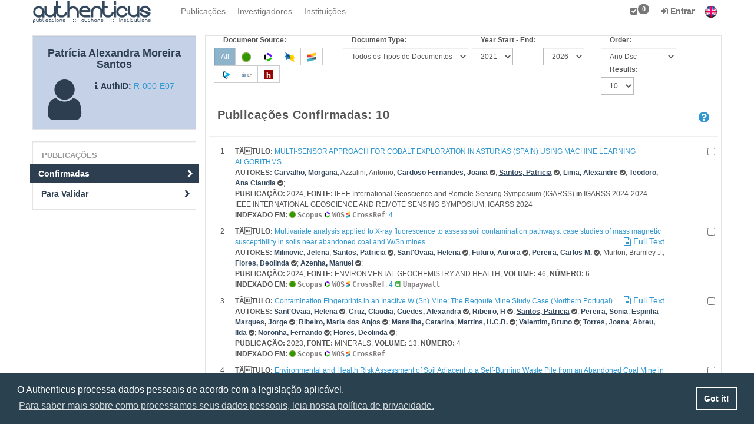

--- FILE ---
content_type: text/html; charset=UTF-8
request_url: https://www.authenticus.pt/pt/profileOfResearchers/publicationsList/14343
body_size: 12998
content:
<!DOCTYPE html>
<html>
    <head>
        <meta http-equiv="Content-Type" content="text/html; charset=UTF-8">
        <meta name="viewport" content="width=device-width, initial-scale=1">
        <title>ProfileOfResearchers</title>
        <link rel="shortcut icon" href="/favicon.ico">
        <link rel="stylesheet" href="/build/css/default-2b786045dc.css">
        <!--application JS scripts required on the top.-->
        <script src="/build/js/top-ff84a6bef5.js"></script>
        <script src="/build/js/topscripts-10c22badc0.js"></script>
        <!--[if lt IE 9]>
                <![endif]-->
        <script>
            window.addEventListener("load", function(){
                window.cookieconsent.initialise({
                    "palette": {
                        "popup": {
                            "background": "#2a4150"
                        },
                        "button": {
                            "background": "transparent",
                            "text": "#fff",
                            "border": "#fff"
                        }
                    },
                    "content": {
                        "message": "O Authenticus processa dados pessoais de acordo com a legislação aplicável.",
                        "link": "Para saber mais sobre como processamos seus dados pessoais, leia nossa política de privacidade.",
                        "href": "https://www.authenticus.pt/pt/home/view_article/25"
                    }
                })});
        </script>

        <!-- Google tag (gtag.js) -->
        <script async src="https://www.googletagmanager.com/gtag/js?id=G-WNJY66LSDB"></script>
        <script>
            window.dataLayer = window.dataLayer || [];
            function gtag(){dataLayer.push(arguments);}
            gtag('js', new Date());

            gtag('config', 'G-WNJY66LSDB');
        </script>

    </head>
    <body>
        <!-- navbar-base-->
<div id="wrap">
    <nav class="navbar navbar-default navbar-fixed-top navbar-base" role="navigation">
        <div class="container">
            <div class="navbar-header">
                <button type="button" class="navbar-toggle collapsed" data-toggle="collapse" data-target="#navBarAll">
                    <span class="sr-only">Toggle navigation</span>
                    <span class="icon-bar"></span>
                    <span class="icon-bar"></span>
                    <span class="icon-bar"></span>
                </button>
                <a href="/pt" class="navbar-brand"></a>            </div>
            <div class="navbar-collapse collapse" id="navBarAll" style="height: 1px;">
                <ul id="navBar" class="nav navbar-nav"> <li><a href="/pt/publications/search" id="link-1329288017">Publicações</a></li><li><a href="/pt/researchers/search" id="link-149156960">Investigadores</a></li><li><a href="/pt/institutions/search" id="link-870746708">Instituições</a></li> </ul>
                <ul id="navBarUser" class="nav navbar-nav navbar-right">
                    <li><a href="/pt/markedList" id="link-769273708" title="Lista <i>Marked</i>"><i class="fa fa-check-square"></i><span id="mklSize"
                                    class="label _nt-badge label-default">0</span></a></li><li>
    <a href="/pt/users/login?hideFD=1" 
       class="dropdown-toggle" data-toggle="dropdown"><b><i class="fa fa-sign-in"></i> Entrar</b></a>
    <ul class="dropdown-menu" id="bar-dropdown-login">
        <li>
            <div class="container" style="max-width: 30em">
                                <div class="text-center">
                    <h4>Autenticação Federada&nbsp;<small><b>(Clique na imagem)</b></small></h4>
                    <p><a href="/pt/users/federatedLogin" title="Autenticação Federada" class="federatedImage"><img src="/img/fccn.pt.png" class="img-rounded" alt=""/></a></p>
                </div>
                <div class="text-center">
                    <small><a onclick="$('#bar-local-login-form').toggle(100)"><i class="fa fa-sign-in"></i> Autenticação local</a></small>&nbsp;&nbsp;&nbsp; 
                    <small><a href="/pt/users/login?hideFD=1"><i class="fa fa-lock"></i> Recuperar Palavra-passe</a></small>&nbsp;&nbsp;&nbsp;
                    <small><a href="/pt/users/register"><i class="fa fa-plus top-right-icon"> </i> Registar</a></small>

                </div>
                <div id="bar-local-login-form" style="display: none;">
                    <hr/>
                    <form class="form-inline text-center" name="login" role="form" method="POST" action="/pt/users/login?hideFD=1" accept-charset="UTF-8">
                        <div class="form-group">
                            <input placeholder="Email or Username" type="text" name="username" class="form-control input-sm" />
                            <input placeholder="Palavra-passe" type="password" name="password" class="form-control input-sm" />
                            <button type="submit" class="btn btn-primary btn-sm"><i class="fa fa-sign-in"> </i> Entrar</button>
                        </div>
                    </form>
                    &nbsp;
                </div>
                            </div>
        </li>
    </ul>
</li>
                    <li><a href="https://www.authenticus.pt/en/profileOfResearchers/publicationsList/14343" class="C-flags"><img src="/img/flag_of_united_kingdom.png" title="Inglês" alt=""/></a></li>
                </ul>
            </div>
        </div>
    </nav>
    <div id="main-content">
        <div class="container">
    <div class="row">
        <div class="col-lg-3 col-sm-3 sideBar">
                    <div class="well well-small profile-window researcher-profile">
    <div class="row">
        <div class="col-sm-12 text-center">
            <h4 class="media-header">Patrícia Alexandra Moreira Santos</h4>
                    </div>
    </div>
    <div class="row"> 
        <span class="col-sm-4 profile-icon">
            <i class="fa fa-user"></i>
        </span>        
        <span class="col-sm-8">
            <br>
                        <span class="auth-label"><i class="fa fa-info"></i>AuthID:</span>
            <a href="/R-000-E07" class="" title="Researcher permalink">R-000-E07</a>        </span> 
    </div>    
</div>                        <ul class="nav nav-pills nav-stacked well" id="sideBar"><li class="nav-header">Publicações</li><li class="active"><a href="/pt/profileOfResearchers/publicationsList/14343" id="Confirmed">Confirmadas<i class="icon-side-bar fa fa-chevron-right"></i></a></li><li><a href="/pt/profileOfResearchers/validatePublications/14343/identified" id="link-1378413163">Para Validar<i class="icon-side-bar fa fa-chevron-right"></i></a></li></ul>        
        </div>        <div class="col-lg-9 col-sm-9" id="content">
                    <div id="alerts"></div>
                    
<form method="GET" id="filters_pubs" action="/pt/profileOfResearchers/publicationsList/14343" accept-charset="UTF-8" class="form-inline">
        <div class="row">
            <div class="col-xs-12 col-sm-6 col-md-3 col-lg-3 form-group">
                <input type="hidden" name="pubsFilter" id="pubsFilter" value="all">
                <label class="small col-xs-12">Document Source:</label>
                <div class="btn-group btn_filters">
                                            <button class="btn btn-default btn-info btn-sm" type="submit" name="pubsFilter" value="all" title="Mostrar todas as Publicações">All</button>
                                            <button class="btn btn-default  btn-sm" type="submit" name="pubsFilter" value="scopus" title="Mostrar apenas as Publicações Scopus"><img src="/img/scopus_icon.png" class="inlineImgLinks" alt=""/></button>
                                            <button class="btn btn-default  btn-sm" type="submit" name="pubsFilter" value="isi" title="Mostrar apenas as Publicações WOS"><img src="/img/clarivate-icon.png" class="inlineImgLinks" alt=""/></button>
                                            <button class="btn btn-default  btn-sm" type="submit" name="pubsFilter" value="dblp" title="Mostrar apenas as Publicações DBLP"><img src="/img/dblp_icon.png" class="inlineImgLinks" alt=""/></button>
                                            <button class="btn btn-default  btn-sm" type="submit" name="pubsFilter" value="crossref" title="Show Only CrossRef Publications"><img src="/img/crossref.png" class="inlineImgLinks" alt=""/></button>
                                            <button class="btn btn-default  btn-sm" type="submit" name="pubsFilter" value="datacite" title="Show Only DataCite Publications"><img src="/img/datacite-64.png" class="inlineImgLinks" alt=""/></button>
                                            <button class="btn btn-default  btn-sm" type="submit" name="pubsFilter" value="openlibrary" title="Show Only Openlibrary Publications"><img src="/img/openlibrary.png" class="inlineImgLinks" alt=""/></button>
                                            <button class="btn btn-default  btn-sm" type="submit" name="pubsFilter" value="handle" title="Show Only Handle Publications"><img src="/img/handle.png" class="inlineImgLinks" alt=""/></button>
                                    </div>
            </div>
            <div class="col-xs-12 col-sm-6 col-md-3 col-lg-3 form-group">
                <label class="small col-xs-12">Document Type:</label>
                <select class="form-control input-sm selectFilter" name="docType" title="Tipo de Documento" style="width:auto;">
                    <option value="">Todos os Tipos de Documentos</option><option value="Article">Article (9)</option><option value="Proceedings Paper">Proceedings Paper (1)</option>                </select>
            </div>

            <div class="col-xs-12 col-sm-6 col-md-3 col-lg-3 form-group">
                <label class="small col-xs-12">Year Start - End:</label>
                <div class="row justify-content-start form-group">
                    <div class="col-xs-3 col-sm-5 col-md-5">
                        <select class="form-control input-sm selectFilter" name="startYear" title="Year Filter - Start" style="width:auto;">
                            <option >2021</option><option >2022</option><option >2023</option><option >2024</option><option >2025</option><option >2026</option>                        </select>
                    </div>

                    <div class="hidden-xs col-sm-1 col-md-1 col-lg-1">
                        -
                    </div>

                    <div class="col-xs-3 col-sm-4 col-md-5 col-lg-5">
                        <select class="form-control input-sm selectFilter" name="endYear" title="Year Filter - End" style="width:auto;">
                            <option >2026</option><option >2025</option><option >2024</option><option >2023</option><option >2022</option><option >2021</option>                        </select>
                    </div>
                </div>
            </div>

            <div class="col-xs-12 col-sm-6 col-md-3 col-lg-3 flex justify-content-start form-group">
                <div>


                <label class="small col-xs-12">Order:</label>
                <select class="form-control input-sm selectFilter" name="order" title="Ordenar Por" style="width:auto;">
                    <option value="year_dsc" >Ano Dsc</option><option value="year_asc" >Ano Asc</option><option value="cite_isi_dsc" >Cit. WOS Dsc</option><option value="if_isi_dsc" >IF WOS Dsc</option><option value="cite_scopus_dsc" >Cit. Scopus Dsc</option><option value="if_scopus_dsc" >IF Scopus Dsc</option><option value="title_asc" >Título Asc</option><option value="title_dsc" >Título Dsc</option>                </select>
                </div>
                <div>
                <label class="small col-xs-12">Results:</label>
                <select class="form-control input-sm selectFilter" name="page_size" title="Results" style="width:auto;">
                    <option value="10" selected>10</option><option value="20" >20</option><option value="30" >30</option><option value="40" >40</option><option value="50" >50</option>                </select>
                </div>
            </div>
        </div>
    <button type="submit" class="btn btn-sm btn-primary sr-only" title="Filter Results"><i class="fa fa-filter"></i></button>
</form>

<script>
    var url = "/pt/profileOfResearchers/publicationsList/14343";
    var urlHist = "pt/profileOfResearchers/publicationsList/14343";
    $(function () {
        hideAfterLoad('#filters_pubs');
        $('.btn_filters > .btn').click(function (event) {
            filtersSubmit(event);
        });
        $('.selectFilter').change(function (event) {
            filtersSubmit(event);
        });

    });
    function changeClass(event) {
        $(event.currentTarget).siblings('.btn-info').removeClass('btn-info');
        $(event.currentTarget).addClass('btn-info');
    }

    function filtersSubmit(event) {
        event.preventDefault();
        var obj = event.currentTarget;
        $('#pubsFilter').attr('value', $(obj).attr('value'));
        var params = $('#filters_pubs').serializeArray();
        params.push({name: 'ajaxSource', value: 'content'});
        $.ajax({
            url: url,
            method: 'GET',
            data: $.param(params),
            beforeSend: function () {
                b(event);
            },
            success: function (data) {
                sU(urlHist + '?' + $.param(params), '#subcontent', data, false);
                if ($(obj).hasClass('btn')) {
                    changeClass(event);
                }
            },
            complete: function () {
                a(event);
            }
        });
    }
</script><div id="subcontent" class="div-odd">    <div class="page-header row">
        <div class="col-sm-6">
            <h3> Publicações Confirmadas: 10 </h3>
        </div>
        <div class="col-sm-4">
            <br>
                    </div>
        <div class="col-sm-2">
            <br>
            <a href="/pt/help/topic/publications" class="lead pull-right" id="link-1744160741" title="Ajuda" style=""><i class="fa fa-question-circle" aria-hidden="true"></i></a><div id="help-modal-78786284" style=""></div>        </div>
    </div>
<form id="markList" method="POST" action="/pt/markedList/add?returnAlert=1&amp;ajaxSource=sideBar&amp;noHist=1" accept-charset="UTF-8"><script>$(function() {hideAfterLoad("#content");});</script><div class="div-odd"><div class="row"><div class=col-xs-11><div class="pull-left"><small>1</small></div><div style="padding-left:25px;"><small><b>TÃTULO: </b> <a href="/pt/publications/view/1274816" id="link-942640351">MULTI-SENSOR APPROACH FOR COBALT EXPLORATION IN ASTURIAS (SPAIN) USING MACHINE LEARNING ALGORITHMS</a></small><br/><small><b>AUTORES: </b><a href="/pt/profileOfResearchers/publicationsList/519980" class="author" id="link-2109244763">Carvalho, Morgana</a>; Azzalini, Antonio; <a href="/pt/profileOfResearchers/publicationsList/583205" class="author" id="link-435994252">Cardoso Fernandes, Joana</a> <i class="fa fa-check-circle" title="Validado"></i>; <a href="/pt/profileOfResearchers/publicationsList/14343" class="title" id="link-810718788">Santos, Patricia</a> <i class="fa fa-check-circle" title="Validado"></i>; <a href="/pt/profileOfResearchers/publicationsList/387" class="author" id="link-2069507448">Lima, Alexandre</a> <i class="fa fa-check-circle" title="Validado"></i>; <a href="/pt/profileOfResearchers/publicationsList/672" class="author" id="link-1589452820">Teodoro, Ana Claudia</a> <i class="fa fa-check-circle" title="Validado"></i>;</small><br/><small><b>PUBLICAÇÃO: </b>2024</small><small>, <b>FONTE: </b> IEEE International Geoscience and Remote Sensing Symposium (IGARSS) <b>in</b> IGARSS 2024-2024 IEEE INTERNATIONAL GEOSCIENCE AND REMOTE SENSING SYMPOSIUM, IGARSS 2024</small><div class="row"><div class="col-sm-6"><small><b>INDEXADO EM: </b><span title="Publicações no Scopus"><img src="/img/scopus_icon.png" class="inlineImg" alt=""/> <span class="citText">Scopus</span></span> <span title="Publicações no Web of Knowledge"><img src="/img/clarivate-icon.png" class="inlineImg" alt=""/> <span class="citText">WOS</span></span> <a href="https://api.crossref.org/works/10.1109/igarss53475.2024.10640581" target="blank" class="linkNoHighlight" title="Publication in CrossRef"><img src="/img/crossref.png" class="inlineImg" alt=""/> <span class="citText">CrossRef</span></a>: <a href="https://api.crossref.org/works/10.1109/igarss53475.2024.10640581" target="blank" class="linkNoHighlight" title="Citado por">4</a></small></div><div class="col-sm-6"></div></div></div></div><div class="col-xs-1 pubAction"><input title="Adicionar à lista <i>Marked</i>" class="pubsCheck pull-right" type="checkbox" name="1274816" /></div></div></div><div class="div-even"><div class="row"><div class=col-xs-11><div class="pull-left"><small>2</small></div><div style="padding-left:25px;"><small><b>TÃTULO: </b> <a href="/pt/publications/view/1061915" id="link-838070331">Multivariate analysis applied to X-ray fluorescence to assess soil contamination pathways: case studies of mass magnetic susceptibility in soils near abandoned coal and W/Sn mines</a></small><a href="/pt/publications/view/1061915" class="linkNoHighlight pull-right" id="link-1128744054" title="Full Text available">&nbsp;<i class="fa fa-file-text-o"></i> Full Text</a><br/><small><b>AUTORES: </b><a href="/pt/profileOfResearchers/publicationsList/587771" class="author" id="link-2071066215">Milinovic, Jelena</a>; <a href="/pt/profileOfResearchers/publicationsList/14343" class="title" id="link-288424458">Santos, Patricia</a> <i class="fa fa-check-circle" title="Validado"></i>; <a href="/pt/profileOfResearchers/publicationsList/5996" class="author" id="link-105188477">Sant'Ovaia, Helena</a> <i class="fa fa-check-circle" title="Validado"></i>; <a href="/pt/profileOfResearchers/publicationsList/2750" class="author" id="link-92743462">Futuro, Aurora</a> <i class="fa fa-check-circle" title="Validado"></i>; <a href="/pt/profileOfResearchers/publicationsList/3459" class="author" id="link-1993063175">Pereira, Carlos M.</a> <i class="fa fa-check-circle" title="Validado"></i>; Murton, Bramley J.; <a href="/pt/profileOfResearchers/publicationsList/4314" class="author" id="link-232094745">Flores, Deolinda</a> <i class="fa fa-check-circle" title="Validado"></i>; <a href="/pt/profileOfResearchers/publicationsList/10295" class="author" id="link-265303337">Azenha, Manuel</a> <i class="fa fa-check-circle" title="Validado"></i>;</small><br/><small><b>PUBLICAÇÃO: </b>2024</small><small>, <b>FONTE: </b> ENVIRONMENTAL GEOCHEMISTRY AND HEALTH, <b>VOLUME: </b> 46, <b>NÚMERO: </b> 6</small><div class="row"><div class="col-sm-6"><small><b>INDEXADO EM: </b><span title="Publicações no Scopus"><img src="/img/scopus_icon.png" class="inlineImg" alt=""/> <span class="citText">Scopus</span></span> <span title="Publicações no Web of Knowledge"><img src="/img/clarivate-icon.png" class="inlineImg" alt=""/> <span class="citText">WOS</span></span> <a href="https://api.crossref.org/works/10.1007/s10653-024-01988-3" target="blank" class="linkNoHighlight" title="Publication in CrossRef"><img src="/img/crossref.png" class="inlineImg" alt=""/> <span class="citText">CrossRef</span></a>: <a href="https://api.crossref.org/works/10.1007/s10653-024-01988-3" target="blank" class="linkNoHighlight" title="Citado por">4</a> <span title="Publication in Unpaywall"><img src="/img/unpaywall-green-xs.png" class="inlineImg" alt=""/> <span class="citText">Unpaywall</span></span></small></div><div class="col-sm-6"></div></div></div></div><div class="col-xs-1 pubAction"><input title="Adicionar à lista <i>Marked</i>" class="pubsCheck pull-right" type="checkbox" name="1061915" /></div></div></div><div class="div-odd"><div class="row"><div class=col-xs-11><div class="pull-left"><small>3</small></div><div style="padding-left:25px;"><small><b>TÃTULO: </b> <a href="/pt/publications/view/988733" id="link-1434663442">Contamination Fingerprints in an Inactive W (Sn) Mine: The Regoufe Mine Study Case (Northern Portugal)</a></small><a href="/pt/publications/view/988733" class="linkNoHighlight pull-right" id="link-379377669" title="Full Text available">&nbsp;<i class="fa fa-file-text-o"></i> Full Text</a><br/><small><b>AUTORES: </b><a href="/pt/profileOfResearchers/publicationsList/5996" class="author" id="link-1517491156">Sant'Ovaia, Helena</a> <i class="fa fa-check-circle" title="Validado"></i>; <a href="/pt/profileOfResearchers/publicationsList/55497" class="author" id="link-554866990">Cruz, Claudia</a>; <a href="/pt/profileOfResearchers/publicationsList/10765" class="author" id="link-951468814">Guedes, Alexandra</a> <i class="fa fa-check-circle" title="Validado"></i>; <a href="/pt/profileOfResearchers/publicationsList/19746" class="author" id="link-1949058440">Ribeiro, H</a> <i class="fa fa-check-circle" title="Validado"></i>; <a href="/pt/profileOfResearchers/publicationsList/14343" class="title" id="link-1770293498">Santos, Patricia</a> <i class="fa fa-check-circle" title="Validado"></i>; <a href="/pt/profileOfResearchers/publicationsList/59210" class="author" id="link-2108661886">Pereira, Sonia</a>; <a href="/pt/profileOfResearchers/publicationsList/7976" class="author" id="link-1453325336">Espinha Marques, Jorge</a> <i class="fa fa-check-circle" title="Validado"></i>; <a href="/pt/profileOfResearchers/publicationsList/10847" class="author" id="link-516704088">Ribeiro, Maria dos Anjos</a> <i class="fa fa-check-circle" title="Validado"></i>; <a href="/pt/profileOfResearchers/publicationsList/3630" class="author" id="link-829248575">Mansilha, Catarina</a>; <a href="/pt/profileOfResearchers/publicationsList/5908" class="author" id="link-2103807849">Martins, H.C.B.</a> <i class="fa fa-check-circle" title="Validado"></i>; <a href="/pt/profileOfResearchers/publicationsList/2946" class="author" id="link-1169915252">Valentim, Bruno</a> <i class="fa fa-check-circle" title="Validado"></i>; <a href="/pt/profileOfResearchers/publicationsList/57196" class="author" id="link-2028079034">Torres, Joana</a>; <a href="/pt/profileOfResearchers/publicationsList/6243" class="author" id="link-950670232">Abreu, Ilda</a> <i class="fa fa-check-circle" title="Validado"></i>; <a href="/pt/profileOfResearchers/publicationsList/5185" class="author" id="link-1094677507">Noronha, Fernando</a> <i class="fa fa-check-circle" title="Validado"></i>; <a href="/pt/profileOfResearchers/publicationsList/4314" class="author" id="link-780270518">Flores, Deolinda</a> <i class="fa fa-check-circle" title="Validado"></i>;</small><br/><small><b>PUBLICAÇÃO: </b>2023</small><small>, <b>FONTE: </b> MINERALS, <b>VOLUME: </b> 13, <b>NÚMERO: </b> 4</small><div class="row"><div class="col-sm-6"><small><b>INDEXADO EM: </b><span title="Publicações no Scopus"><img src="/img/scopus_icon.png" class="inlineImg" alt=""/> <span class="citText">Scopus</span></span> <span title="Publicações no Web of Knowledge"><img src="/img/clarivate-icon.png" class="inlineImg" alt=""/> <span class="citText">WOS</span></span> <a href="https://api.crossref.org/works/10.3390/min13040497" target="blank" class="linkNoHighlight" title="Publication in CrossRef"><img src="/img/crossref.png" class="inlineImg" alt=""/> <span class="citText">CrossRef</span></a></small></div><div class="col-sm-6"></div></div></div></div><div class="col-xs-1 pubAction"><input title="Adicionar à lista <i>Marked</i>" class="pubsCheck pull-right" type="checkbox" name="988733" /></div></div></div><div class="div-even"><div class="row"><div class=col-xs-11><div class="pull-left"><small>4</small></div><div style="padding-left:25px;"><small><b>TÃTULO: </b> <a href="/pt/publications/view/984725" id="link-1449170190">Environmental and Health Risk Assessment of Soil Adjacent to a Self-Burning Waste Pile from an Abandoned Coal Mine in Northern Portugal</a></small><br/><small><b>AUTORES: </b><a href="/pt/profileOfResearchers/publicationsList/14343" class="title" id="link-585904781">Santos, Patricia</a> <i class="fa fa-check-circle" title="Validado"></i>; <a href="/pt/profileOfResearchers/publicationsList/6877" class="author" id="link-1436446718">Ribeiro, Joana</a> <i class="fa fa-check-circle" title="Validado"></i>; <a href="/pt/profileOfResearchers/publicationsList/7976" class="author" id="link-1031311478">Marques, Jorge Espinha</a> <i class="fa fa-check-circle" title="Validado"></i>; <a href="/pt/profileOfResearchers/publicationsList/4314" class="author" id="link-1845327335">Flores, Deolinda</a> <i class="fa fa-check-circle" title="Validado"></i>;</small><br/><small><b>PUBLICAÇÃO: </b>2023</small><small>, <b>FONTE: </b> Environments - MDPI <b>in</b> ENVIRONMENTS, <b>VOLUME: </b> 10, <b>NÚMERO: </b> 3</small><div class="row"><div class="col-sm-6"><small><b>INDEXADO EM: </b><span title="Publicações no Scopus"><img src="/img/scopus_icon.png" class="inlineImg" alt=""/> <span class="citText">Scopus</span></span> <span title="Publicações no Web of Knowledge"><img src="/img/clarivate-icon.png" class="inlineImg" alt=""/> <span class="citText">WOS</span></span> <a href="https://api.crossref.org/works/10.3390/environments10030053" target="blank" class="linkNoHighlight" title="Publication in CrossRef"><img src="/img/crossref.png" class="inlineImg" alt=""/> <span class="citText">CrossRef</span></a> <span title="Publication by Handle"><img src="/img/handle.png" class="inlineImg" alt=""/> <span class="citText">Handle</span></span></small></div><div class="col-sm-6"></div></div></div></div><div class="col-xs-1 pubAction"><input title="Adicionar à lista <i>Marked</i>" class="pubsCheck pull-right" type="checkbox" name="984725" /></div></div></div><div class="div-odd"><div class="row"><div class=col-xs-11><div class="pull-left"><small>5</small></div><div style="padding-left:25px;"><small><b>TÃTULO: </b> <a href="/pt/publications/view/972920" id="link-227714988">Geochemistry of Soils from the Surrounding Area of a Coal Mine Waste Pile Affected by Self-Burning (Northern Portugal)</a></small><a href="/pt/publications/view/972920" class="linkNoHighlight pull-right" id="link-1759000673" title="Full Text available">&nbsp;<i class="fa fa-file-text-o"></i> Full Text</a><br/><small><b>AUTORES: </b><a href="/pt/profileOfResearchers/publicationsList/14343" class="title" id="link-318744300">Santos, Patricia</a> <i class="fa fa-check-circle" title="Validado"></i>; <a href="/pt/profileOfResearchers/publicationsList/7976" class="author" id="link-1536496858">Espinha Marques, Jorge</a> <i class="fa fa-check-circle" title="Validado"></i>; <a href="/pt/profileOfResearchers/publicationsList/6877" class="author" id="link-358841932">Ribeiro, Joana</a> <i class="fa fa-check-circle" title="Validado"></i>; <a href="/pt/profileOfResearchers/publicationsList/3630" class="author" id="link-1418774581">Mansilha, Catarina</a>; Melo, Armindo; Fonseca, Rita; <a href="/pt/profileOfResearchers/publicationsList/5996" class="author" id="link-1594404471">Sant'Ovaia, Helena</a> <i class="fa fa-check-circle" title="Validado"></i>; <a href="/pt/profileOfResearchers/publicationsList/4314" class="author" id="link-1772966828">Flores, Deolinda</a> <i class="fa fa-check-circle" title="Validado"></i>;</small><br/><small><b>PUBLICAÇÃO: </b>2023</small><small>, <b>FONTE: </b> Minerals <b>in</b> MINERALS, <b>VOLUME: </b> 13, <b>NÚMERO: </b> 1</small><div class="row"><div class="col-sm-6"><small><b>INDEXADO EM: </b><span title="Publicações no Scopus"><img src="/img/scopus_icon.png" class="inlineImg" alt=""/> <span class="citText">Scopus</span></span> <span title="Publicações no Web of Knowledge"><img src="/img/clarivate-icon.png" class="inlineImg" alt=""/> <span class="citText">WOS</span></span> <a href="https://api.crossref.org/works/10.3390/min13010028" target="blank" class="linkNoHighlight" title="Publication in CrossRef"><img src="/img/crossref.png" class="inlineImg" alt=""/> <span class="citText">CrossRef</span></a> <span title="Publication by Handle"><img src="/img/handle.png" class="inlineImg" alt=""/> <span class="citText">Handle</span></span></small></div><div class="col-sm-6"></div></div></div></div><div class="col-xs-1 pubAction"><input title="Adicionar à lista <i>Marked</i>" class="pubsCheck pull-right" type="checkbox" name="972920" /></div></div></div><div class="div-even"><div class="row"><div class=col-xs-11><div class="pull-left"><small>6</small></div><div style="padding-left:25px;"><small><b>TÃTULO: </b> <a href="/pt/publications/view/991007" id="link-1433634744">Plasmonic genosensor for detecting hazelnut Cor a 14-encoding gene for food allergen monitoring</a></small><a href="/pt/publications/view/991007" class="linkNoHighlight pull-right" id="link-2091977920" title="Full Text available">&nbsp;<i class="fa fa-file-text-o"></i> Full Text</a><br/><small><b>AUTORES: </b><a href="/pt/profileOfResearchers/publicationsList/14343" class="title" id="link-1810947104">Patrícia Moreira</a> <i class="fa fa-check-circle" title="Validado"></i>; <a href="/pt/profileOfResearchers/publicationsList/6894" class="author" id="link-486688991">Joana Costa</a>; Caterina Villa; <a href="/pt/profileOfResearchers/publicationsList/6592" class="author" id="link-2052897148">Isabel Mafra</a>; <a href="/pt/profileOfResearchers/publicationsList/577473" class="author" id="link-1153034340">Ana T S C Brandão</a> <i class="fa fa-check-circle" title="Validado"></i>; <a href="/pt/profileOfResearchers/publicationsList/641" class="author" id="link-191558676">Catarina Dias</a>; <a href="/pt/profileOfResearchers/publicationsList/2086" class="author" id="link-517849141">Fernando F Silva</a> <i class="fa fa-check-circle" title="Validado"></i>; <a href="/pt/profileOfResearchers/publicationsList/3459" class="author" id="link-1488354719">Carlos M Pereira</a> <i class="fa fa-check-circle" title="Validado"></i>; <a href="/pt/profileOfResearchers/publicationsList/54477" class="author" id="link-1299916478">Renata Costa</a> <i class="fa fa-check-circle" title="Validado"></i>;</small><br/><small><b>PUBLICAÇÃO: </b>2023</small><small>, <b>FONTE: </b> ANALYTICA CHIMICA ACTA, <b>VOLUME: </b> 1259</small><div class="row"><div class="col-sm-6"><small><b>INDEXADO EM: </b><span title="Publicações no Scopus"><img src="/img/scopus_icon.png" class="inlineImg" alt=""/> <span class="citText">Scopus</span></span> <span title="Publicações no Web of Knowledge"><img src="/img/clarivate-icon.png" class="inlineImg" alt=""/> <span class="citText">WOS</span></span> <a href="https://api.crossref.org/works/10.1016/j.aca.2023.341168" target="blank" class="linkNoHighlight" title="Publication in CrossRef"><img src="/img/crossref.png" class="inlineImg" alt=""/> <span class="citText">CrossRef</span></a>: <a href="https://api.crossref.org/works/10.1016/j.aca.2023.341168" target="blank" class="linkNoHighlight" title="Citado por">8</a> <span title="Publication in Unpaywall"><img src="/img/unpaywall-green-xs.png" class="inlineImg" alt=""/> <span class="citText">Unpaywall</span></span></small></div><div class="col-sm-6"></div></div></div></div><div class="col-xs-1 pubAction"><input title="Adicionar à lista <i>Marked</i>" class="pubsCheck pull-right" type="checkbox" name="991007" /></div></div></div><div class="div-odd"><div class="row"><div class=col-xs-11><div class="pull-left"><small>7</small></div><div style="padding-left:25px;"><small><b>TÃTULO: </b> <a href="/pt/publications/view/957549" id="link-1461116330">An Interactive WebGIS Integrating Environmental Susceptibility Mapping in a Self-Burning Waste Pile Using a Multi-Criteria Decision Analysis Approach</a></small><a href="/pt/publications/view/957549" class="linkNoHighlight pull-right" id="link-399232018" title="Full Text available">&nbsp;<i class="fa fa-file-text-o"></i> Full Text</a><br/><small><b>AUTORES: </b><a href="/pt/profileOfResearchers/publicationsList/90632" class="author" id="link-2141286993">Duarte, Lia</a> <i class="fa fa-check-circle" title="Validado"></i>; <a href="/pt/profileOfResearchers/publicationsList/672" class="author" id="link-502828484">Teodoro, Ana Claudia</a> <i class="fa fa-check-circle" title="Validado"></i>; <a href="/pt/profileOfResearchers/publicationsList/14343" class="title" id="link-1325146482">Santos, Patricia</a> <i class="fa fa-check-circle" title="Validado"></i>; de Almeida, Catia Rodrigues; <a href="/pt/profileOfResearchers/publicationsList/583205" class="author" id="link-457329334">Cardoso Fernandes, Joana</a> <i class="fa fa-check-circle" title="Validado"></i>; <a href="/pt/profileOfResearchers/publicationsList/4314" class="author" id="link-857382529">Flores, Deolinda</a> <i class="fa fa-check-circle" title="Validado"></i>;</small><br/><small><b>PUBLICAÇÃO: </b>2022</small><small>, <b>FONTE: </b> GEOSCIENCES, <b>VOLUME: </b> 12, <b>NÚMERO: </b> 10</small><div class="row"><div class="col-sm-6"><small><b>INDEXADO EM: </b><span title="Publicações no Scopus"><img src="/img/scopus_icon.png" class="inlineImg" alt=""/> <span class="citText">Scopus</span></span> <span title="Publicações no Web of Knowledge"><img src="/img/clarivate-icon.png" class="inlineImg" alt=""/> <span class="citText">WOS</span></span> <a href="https://api.crossref.org/works/10.3390/geosciences12100352" target="blank" class="linkNoHighlight" title="Publication in CrossRef"><img src="/img/crossref.png" class="inlineImg" alt=""/> <span class="citText">CrossRef</span></a>: <a href="https://api.crossref.org/works/10.3390/geosciences12100352" target="blank" class="linkNoHighlight" title="Citado por">15</a> <span title="Publication by Handle"><img src="/img/handle.png" class="inlineImg" alt=""/> <span class="citText">Handle</span></span></small></div><div class="col-sm-6"></div></div></div></div><div class="col-xs-1 pubAction"><input title="Adicionar à lista <i>Marked</i>" class="pubsCheck pull-right" type="checkbox" name="957549" /></div></div></div><div class="div-even"><div class="row"><div class=col-xs-11><div class="pull-left"><small>8</small></div><div style="padding-left:25px;"><small><b>TÃTULO: </b> <a href="/pt/publications/view/883764" id="link-1977975320">An Integrated Multi-Approach to Environmental Monitoring of a Self-Burning Coal Waste Pile: The Sao Pedro da Cova Mine (Porto, Portugal) Study Case</a></small><br/><small><b>AUTORES: </b><a href="/pt/profileOfResearchers/publicationsList/672" class="author" id="link-1737828634">Teodoro, A</a> <i class="fa fa-check-circle" title="Validado"></i>; <a href="/pt/profileOfResearchers/publicationsList/14343" class="title" id="link-1178944905">Santos, P</a> <i class="fa fa-check-circle" title="Validado"></i>; <a href="/pt/profileOfResearchers/publicationsList/7976" class="author" id="link-1499708402">Marques, JE</a> <i class="fa fa-check-circle" title="Validado"></i>; <a href="/pt/profileOfResearchers/publicationsList/6877" class="author" id="link-335702956">Ribeiro, J</a> <i class="fa fa-check-circle" title="Validado"></i>; Mansilha, C; Melo, A; <a href="/pt/profileOfResearchers/publicationsList/90632" class="author" id="link-1584680688">Duarte, L</a> <i class="fa fa-check-circle" title="Validado"></i>; de Almeida, CR; <a href="/pt/profileOfResearchers/publicationsList/4314" class="author" id="link-1574435101">Flores, D</a> <i class="fa fa-check-circle" title="Validado"></i>;</small><br/><small><b>PUBLICAÇÃO: </b>2021</small><small>, <b>FONTE: </b> Environments - MDPI <b>in</b> ENVIRONMENTS, <b>VOLUME: </b> 8, <b>NÚMERO: </b> 6</small><div class="row"><div class="col-sm-6"><small><b>INDEXADO EM: </b><span title="Publicações no Scopus"><img src="/img/scopus_icon.png" class="inlineImg" alt=""/> <span class="citText">Scopus</span></span> <span title="Publicações no Web of Knowledge"><img src="/img/clarivate-icon.png" class="inlineImg" alt=""/> <span class="citText">WOS</span></span> <a href="https://api.crossref.org/works/10.3390/environments8060048" target="blank" class="linkNoHighlight" title="Publication in CrossRef"><img src="/img/crossref.png" class="inlineImg" alt=""/> <span class="citText">CrossRef</span></a> <span title="Publication by Handle"><img src="/img/handle.png" class="inlineImg" alt=""/> <span class="citText">Handle</span></span></small></div><div class="col-sm-6"></div></div></div></div><div class="col-xs-1 pubAction"><input title="Adicionar à lista <i>Marked</i>" class="pubsCheck pull-right" type="checkbox" name="883764" /></div></div></div><div class="div-odd"><div class="row"><div class=col-xs-11><div class="pull-left"><small>9</small></div><div style="padding-left:25px;"><small><b>TÃTULO: </b> <a href="/pt/publications/view/880414" id="link-522792937">Changes Induced by Self-Burning in Technosols from a Coal Mine Waste Pile: A Hydropedological Approach</a></small><a href="/pt/publications/view/880414" class="linkNoHighlight pull-right" id="link-782451060" title="Full Text available">&nbsp;<i class="fa fa-file-text-o"></i> Full Text</a><br/><small><b>AUTORES: </b><a href="/pt/profileOfResearchers/publicationsList/7976" class="author" id="link-1389022444">Marques, JE</a> <i class="fa fa-check-circle" title="Validado"></i>; Martins, V; <a href="/pt/profileOfResearchers/publicationsList/14343" class="title" id="link-1291983115">Santos, P</a> <i class="fa fa-check-circle" title="Validado"></i>; <a href="/pt/profileOfResearchers/publicationsList/6877" class="author" id="link-1814834299">Ribeiro, J</a> <i class="fa fa-check-circle" title="Validado"></i>; Mansilha, C; Melo, A; <a href="/pt/profileOfResearchers/publicationsList/5077" class="author" id="link-1531825708">Rocha, F</a> <i class="fa fa-check-circle" title="Validado"></i>; <a href="/pt/profileOfResearchers/publicationsList/4314" class="author" id="link-84230103">Flores, D</a> <i class="fa fa-check-circle" title="Validado"></i>;</small><br/><small><b>PUBLICAÇÃO: </b>2021</small><small>, <b>FONTE: </b> Geosciences (Switzerland) <b>in</b> GEOSCIENCES, <b>VOLUME: </b> 11, <b>NÚMERO: </b> 5</small><div class="row"><div class="col-sm-6"><small><b>INDEXADO EM: </b><span title="Publicações no Scopus"><img src="/img/scopus_icon.png" class="inlineImg" alt=""/> <span class="citText">Scopus</span></span> <span title="Publicações no Web of Knowledge"><img src="/img/clarivate-icon.png" class="inlineImg" alt=""/> <span class="citText">WOS</span></span> <a href="https://api.crossref.org/works/10.3390/geosciences11050195" target="blank" class="linkNoHighlight" title="Publication in CrossRef"><img src="/img/crossref.png" class="inlineImg" alt=""/> <span class="citText">CrossRef</span></a>: <a href="https://api.crossref.org/works/10.3390/geosciences11050195" target="blank" class="linkNoHighlight" title="Citado por">9</a> <span title="Publication by Handle"><img src="/img/handle.png" class="inlineImg" alt=""/> <span class="citText">Handle</span></span></small></div><div class="col-sm-6"></div></div></div></div><div class="col-xs-1 pubAction"><input title="Adicionar à lista <i>Marked</i>" class="pubsCheck pull-right" type="checkbox" name="880414" /></div></div></div><div class="div-even"><div class="row"><div class=col-xs-11><div class="pull-left"><small>10</small></div><div style="padding-left:25px;"><small><b>TÃTULO: </b> <a href="/pt/publications/view/893593" id="link-309597211">Irrigation with Coal Mining Effluents: Sustainability and Water Quality Considerations (Sao Pedro da Cova, North Portugal)</a></small><a href="/pt/publications/view/893593" class="linkNoHighlight pull-right" id="link-2099995858" title="Full Text available">&nbsp;<i class="fa fa-file-text-o"></i> Full Text</a><br/><small><b>AUTORES: </b><a href="/pt/profileOfResearchers/publicationsList/3630" class="author" id="link-2096818251">Mansilha, C</a>; Melo, A; <a href="/pt/profileOfResearchers/publicationsList/4314" class="author" id="link-442087599">Flores, D</a> <i class="fa fa-check-circle" title="Validado"></i>; <a href="/pt/profileOfResearchers/publicationsList/6877" class="author" id="link-2103201134">Ribeiro, J</a> <i class="fa fa-check-circle" title="Validado"></i>; Rocha, JR; Martins, V; <a href="/pt/profileOfResearchers/publicationsList/14343" class="title" id="link-732421409">Santos, P</a> <i class="fa fa-check-circle" title="Validado"></i>; <a href="/pt/profileOfResearchers/publicationsList/7976" class="author" id="link-1893805790">Marques, JE</a> <i class="fa fa-check-circle" title="Validado"></i>;</small><br/><small><b>PUBLICAÇÃO: </b>2021</small><small>, <b>FONTE: </b> Water (Switzerland) <b>in</b> WATER, <b>VOLUME: </b> 13, <b>NÚMERO: </b> 16</small><div class="row"><div class="col-sm-6"><small><b>INDEXADO EM: </b><span title="Publicações no Scopus"><img src="/img/scopus_icon.png" class="inlineImg" alt=""/> <span class="citText">Scopus</span></span> <span title="Publicações no Web of Knowledge"><img src="/img/clarivate-icon.png" class="inlineImg" alt=""/> <span class="citText">WOS</span></span> <a href="https://api.crossref.org/works/10.3390/w13162157" target="blank" class="linkNoHighlight" title="Publication in CrossRef"><img src="/img/crossref.png" class="inlineImg" alt=""/> <span class="citText">CrossRef</span></a> <span title="Publication by Handle"><img src="/img/handle.png" class="inlineImg" alt=""/> <span class="citText">Handle</span></span></small></div><div class="col-sm-6"></div></div></div></div><div class="col-xs-1 pubAction"><input title="Adicionar à lista <i>Marked</i>" class="pubsCheck pull-right" type="checkbox" name="893593" /></div></div></div><div style="margin:20px 0"><div class="pull-right">
    <button type="submit" class="btn btn-primary btn-xs"><i class="fa fa-plus-square"> </i> Adicionar à lista <i>Marked</i></button>
    <button id="checkUncheck" type="button" class="btn btn-primary btn-xs"
            title="Marcar todas as Publicações na página.">
        <i class="fa fa-check-square-o"> </i>
        <span>Marcar Todas</span>
    </button>
</div>
<script>
    $(function() {
        $('#checkUncheck').click(function() {
            checkPubs("#checkUncheck","Marcar Todas","Desmarcar Todas");
        });
    });
</script>


</div></form><div style="margin:20px 0"><button class="btn btn-primary btn-xs" title="Please select a export format"
        id="export-button"
        data-toggle="modal"
        data-target="#export-settings"
        style="float:left;"><i
            class="fa fa-file-text"></i>&nbsp;Exportar</button>

<div id="export-settings" class="modal fade" role="dialog">
    <div class="modal-dialog">
        <div class="modal-content">
            <div class="modal-header">
                <button type="button" class="close" data-dismiss="modal">&times;</button>
                <h4 class="modal-title">Publication Export Settings</h4>
            </div>
            <div class="modal-body">
                <form id="export-form" method="get" target="_blank">
                    <div id="export-radio-buttons" class="form-inline">
                        <input class="radio radio-inline" 
                                type="radio" 
                                name="export-option" 
                                id="export-radio-bib" 
                                value="bib">
                                <label style="padding-right: 20px;" for="radio-bib">BibTex</label><input class="radio radio-inline" 
                                type="radio" 
                                name="export-option" 
                                id="export-radio-end" 
                                value="end">
                                <label style="padding-right: 20px;" for="radio-end">EndNote</label><input class="radio radio-inline" 
                                type="radio" 
                                name="export-option" 
                                id="export-radio-apa" 
                                value="apa">
                                <label style="padding-right: 20px;" for="radio-apa">APA</label><input class="radio radio-inline" 
                                type="radio" 
                                name="export-option" 
                                id="export-radio-csv" 
                                value="csv">
                                <label style="padding-right: 20px;" for="radio-csv">CSV</label><input class="radio radio-inline" 
                                type="radio" 
                                name="export-option" 
                                id="export-radio-pdf" 
                                value="pdf">
                                <label style="padding-right: 20px;" for="radio-pdf">PDF</label>                    </div>
                    <br>
                    <div id="export-preview">
                        <fieldset>
                            <legend>Export Preview</legend>
                            <pre id="export-preview-window" style="height: 200px;"></pre>
                        </fieldset>
                    </div>
                </form>
            </div>
            <div class="modal-footer">
                <button class="btn btn-primary" id="export-button" data-dismiss="modal"
                        onclick="open_window('export', true)">Download</button>
                <button class="btn btn-primary" id="export-close-button"
                        data-dismiss="modal">Fechar</button>
            </div>
        </div>
    </div>
</div>

<script>
    $('#export-settings').on('show.bs.modal', function (event) {
        $(':radio[name="export-option"]').first().prop('checked', true);
        getPreview('export');
    });

    $(':radio[name="export-option"]').change(function (event) {
        getPreview('export');
    });
</script><button class="btn btn-primary btn-xs" title="Please select a print format"
        id="print-button"
        data-toggle="modal"
        data-target="#print-settings"
        style="margin-left: 10px;"><i
            class="fa fa-print"></i>&nbsp;Print</button>

<div id="print-settings" class="modal fade" role="dialog">
    <div class="modal-dialog">
        <div class="modal-content">
            <div class="modal-header">
                <button type="button" class="close" data-dismiss="modal">&times;</button>
                <h4 class="modal-title">Publication Print Settings</h4>
            </div>
            <div class="modal-body">
                <form id="print-form" method="get" target="_blank">
                    <div id="print-radio-buttons" class="form-inline">
                        <input class="radio radio-inline" 
                                type="radio" 
                                name="print-option" 
                                id="print-radio-html" 
                                value="html">
                                <label style="padding-right: 20px;" for="radio-html">HTML</label><input class="radio radio-inline" 
                                type="radio" 
                                name="print-option" 
                                id="print-radio-pdf" 
                                value="pdf">
                                <label style="padding-right: 20px;" for="radio-pdf">PDF</label>                    </div>
                    <br>
                    <div id="print-preview">
                        <fieldset>
                            <legend>Print Preview</legend>
                            <pre id="print-preview-window" style="height: 200px;"></pre>
                        </fieldset>
                    </div>
                </form>
            </div>
            <div class="modal-footer">
                <button class="btn btn-primary" id="print-button" data-dismiss="modal"
                        onclick="open_window('print', true)">Print</button>
                <button class="btn btn-primary" id="print-close-button"
                        data-dismiss="modal">Fechar</button>
            </div>
        </div>
    </div>
</div>

<script>
    $('#print-settings').on('show.bs.modal', function (event) {
        $(':radio[name="print-option"]').first().prop('checked', true);
        getPreview('print');
    });

    $(':radio[name="print-option"]').change(function (event) {
        getPreview('print');
    });
</script>    <script>
        var options = {"export":{"bib":{"name":"BibTex","link":"\/pt\/export\/publicationsListBibtex?params=%7B%22action%22%3A%22researcher%22%2C%22researcher_id%22%3A%2214343%22%2C%22filters%22%3A%7B%22pubFilter%22%3A%22all%22%2C%22startYear%22%3Anull%2C%22endYear%22%3Anull%2C%22order%22%3Anull%2C%22docType%22%3Anull%2C%22page_size%22%3A10%7D%7D"},"end":{"name":"EndNote","link":"\/pt\/export\/publicationsListEndNote?params=%7B%22action%22%3A%22researcher%22%2C%22researcher_id%22%3A%2214343%22%2C%22filters%22%3A%7B%22pubFilter%22%3A%22all%22%2C%22startYear%22%3Anull%2C%22endYear%22%3Anull%2C%22order%22%3Anull%2C%22docType%22%3Anull%2C%22page_size%22%3A10%7D%7D"},"apa":{"name":"APA","link":"\/pt\/export\/publicationsListAPA?params=%7B%22action%22%3A%22researcher%22%2C%22researcher_id%22%3A%2214343%22%2C%22filters%22%3A%7B%22pubFilter%22%3A%22all%22%2C%22startYear%22%3Anull%2C%22endYear%22%3Anull%2C%22order%22%3Anull%2C%22docType%22%3Anull%2C%22page_size%22%3A10%7D%7D"},"csv":{"name":"CSV","link":"\/pt\/export\/publicationsListCSV?params=%7B%22action%22%3A%22researcher%22%2C%22researcher_id%22%3A%2214343%22%2C%22filters%22%3A%7B%22pubFilter%22%3A%22all%22%2C%22startYear%22%3Anull%2C%22endYear%22%3Anull%2C%22order%22%3Anull%2C%22docType%22%3Anull%2C%22page_size%22%3A10%7D%7D"},"pdf":{"name":"PDF","link":"\/pt\/export\/publicationsListPDF?params=%7B%22action%22%3A%22researcher%22%2C%22researcher_id%22%3A%2214343%22%2C%22filters%22%3A%7B%22pubFilter%22%3A%22all%22%2C%22startYear%22%3Anull%2C%22endYear%22%3Anull%2C%22order%22%3Anull%2C%22docType%22%3Anull%2C%22page_size%22%3A10%7D%7D"}},"print":{"html":{"name":"HTML","link":"\/pt\/export\/publicationsListHTML?params=%7B%22action%22%3A%22researcher%22%2C%22researcher_id%22%3A%2214343%22%2C%22filters%22%3A%7B%22pubFilter%22%3A%22all%22%2C%22startYear%22%3Anull%2C%22endYear%22%3Anull%2C%22order%22%3Anull%2C%22docType%22%3Anull%2C%22page_size%22%3A10%7D%7D"},"pdf":{"name":"PDF","link":"\/pt\/export\/publicationsListPDF?params=%7B%22action%22%3A%22researcher%22%2C%22researcher_id%22%3A%2214343%22%2C%22filters%22%3A%7B%22pubFilter%22%3A%22all%22%2C%22startYear%22%3Anull%2C%22endYear%22%3Anull%2C%22order%22%3Anull%2C%22docType%22%3Anull%2C%22page_size%22%3A10%7D%7D"}}};

        function getPreview(action) {
            var tr = "10";
            var radioSelect = $(":radio[name='" + action + "-option']:checked").val();
            $('#' + action + '-form').attr('action', options[action][radioSelect]['link']);
            if (tr <= 50) {
                if (radioSelect === 'pdf') {
                    $('#' + action + '-preview-window').html('<object width="100%" height="600" type="application/pdf" data="' + options[action][radioSelect]['link'] + '" id="' + action + '-show_obj1" class="obj"></object>');
                }else if (radioSelect === 'csv') {
                    $('#' + action + '-preview-window').html("Please click the 'Download' button to get the results.");
                }else {
                    $('#' + action + '-preview-window').html("");

                    startLoading('#' + action + '-preview-window', 'Loading data...');

                    $.ajax({
                        url: options[action][radioSelect]['link'],
                        method: 'get'
                    }).done(function (result) {
                        endLoading('#' + action + '-preview-window');
                        $('#' + action + '-preview-window').html(result);
                    }).fail(function (result) {
                        $('#' + action + '-preview-window').html('Fail loading data');
                    });


                }
            } else {
                $('#' + action + '-preview-window').html("Too many results to preview.<br>Please click the 'Download/Print' button to get the results.");
            }
        }

        function open_window(action) {
            var myWindow = window.open(options[action][$(":radio[name='" + action + "-option']:checked").val()]['link'], '_blank');
            if (action === 'print')
                myWindow.print();
        }
    </script>

</div>                </div>        </div>
    </div>
</div>    
<script type="text/javascript">
//<![CDATA[
$(document).ready(function () {$("#link-1744160741").bind("click", function(event){if(iLC(event)){ $.ajax({beforeSend:function (XMLHttpRequest) {;b(event);}, complete:function (XMLHttpRequest, textStatus) {;a(event);}, error:function (XMLHttpRequest, textStatus, errorThrown) {e(XMLHttpRequest)}, success:function (data, textStatus) {;sU("pt/help/topic/publications","#help-modal-78786284",data,true);}, url:"\/pt\/help\/topic\/publications"});
return false;}});
$("#link-942640351").bind("click", function(event){if(iLC(event)){ $.ajax({beforeSend:function (XMLHttpRequest) {;b(event);}, complete:function (XMLHttpRequest, textStatus) {;a(event);}, data:"ajaxSource=sideBar", error:function (XMLHttpRequest, textStatus, errorThrown) {e(XMLHttpRequest)}, source:"sideBar", success:function (data, textStatus) {;sU("pt/publications/view/1274816","#content",data,false);}, url:"\/pt\/publications\/view\/1274816"});
return false;}});
$("#link-2109244763").bind("click", function(event){if(iLC(event)){ $.ajax({beforeSend:function (XMLHttpRequest) {;b(event);}, complete:function (XMLHttpRequest, textStatus) {;a(event);}, error:function (XMLHttpRequest, textStatus, errorThrown) {e(XMLHttpRequest)}, success:function (data, textStatus) {;sU("pt/profileOfResearchers/publicationsList/519980","#main-content",data,false);}, url:"\/pt\/profileOfResearchers\/publicationsList\/519980"});
return false;}});
$("#link-435994252").bind("click", function(event){if(iLC(event)){ $.ajax({beforeSend:function (XMLHttpRequest) {;b(event);}, complete:function (XMLHttpRequest, textStatus) {;a(event);}, error:function (XMLHttpRequest, textStatus, errorThrown) {e(XMLHttpRequest)}, success:function (data, textStatus) {;sU("pt/profileOfResearchers/publicationsList/583205","#main-content",data,false);}, url:"\/pt\/profileOfResearchers\/publicationsList\/583205"});
return false;}});
$("#link-810718788").bind("click", function(event){if(iLC(event)){ $.ajax({beforeSend:function (XMLHttpRequest) {;b(event);}, complete:function (XMLHttpRequest, textStatus) {;a(event);}, error:function (XMLHttpRequest, textStatus, errorThrown) {e(XMLHttpRequest)}, success:function (data, textStatus) {;sU("pt/profileOfResearchers/publicationsList/14343","#main-content",data,false);}, url:"\/pt\/profileOfResearchers\/publicationsList\/14343"});
return false;}});
$("#link-2069507448").bind("click", function(event){if(iLC(event)){ $.ajax({beforeSend:function (XMLHttpRequest) {;b(event);}, complete:function (XMLHttpRequest, textStatus) {;a(event);}, error:function (XMLHttpRequest, textStatus, errorThrown) {e(XMLHttpRequest)}, success:function (data, textStatus) {;sU("pt/profileOfResearchers/publicationsList/387","#main-content",data,false);}, url:"\/pt\/profileOfResearchers\/publicationsList\/387"});
return false;}});
$("#link-1589452820").bind("click", function(event){if(iLC(event)){ $.ajax({beforeSend:function (XMLHttpRequest) {;b(event);}, complete:function (XMLHttpRequest, textStatus) {;a(event);}, error:function (XMLHttpRequest, textStatus, errorThrown) {e(XMLHttpRequest)}, success:function (data, textStatus) {;sU("pt/profileOfResearchers/publicationsList/672","#main-content",data,false);}, url:"\/pt\/profileOfResearchers\/publicationsList\/672"});
return false;}});
$("#link-838070331").bind("click", function(event){if(iLC(event)){ $.ajax({beforeSend:function (XMLHttpRequest) {;b(event);}, complete:function (XMLHttpRequest, textStatus) {;a(event);}, data:"ajaxSource=sideBar", error:function (XMLHttpRequest, textStatus, errorThrown) {e(XMLHttpRequest)}, source:"sideBar", success:function (data, textStatus) {;sU("pt/publications/view/1061915","#content",data,false);}, url:"\/pt\/publications\/view\/1061915"});
return false;}});
$("#link-1128744054").bind("click", function(event){if(iLC(event)){ $.ajax({beforeSend:function (XMLHttpRequest) {;b(event);}, complete:function (XMLHttpRequest, textStatus) {;a(event);}, data:"ajaxSource=sideBar", error:function (XMLHttpRequest, textStatus, errorThrown) {e(XMLHttpRequest)}, source:"sideBar", success:function (data, textStatus) {;sU("pt/publications/view/1061915","#content",data,false);}, url:"\/pt\/publications\/view\/1061915"});
return false;}});
$("#link-2071066215").bind("click", function(event){if(iLC(event)){ $.ajax({beforeSend:function (XMLHttpRequest) {;b(event);}, complete:function (XMLHttpRequest, textStatus) {;a(event);}, error:function (XMLHttpRequest, textStatus, errorThrown) {e(XMLHttpRequest)}, success:function (data, textStatus) {;sU("pt/profileOfResearchers/publicationsList/587771","#main-content",data,false);}, url:"\/pt\/profileOfResearchers\/publicationsList\/587771"});
return false;}});
$("#link-288424458").bind("click", function(event){if(iLC(event)){ $.ajax({beforeSend:function (XMLHttpRequest) {;b(event);}, complete:function (XMLHttpRequest, textStatus) {;a(event);}, error:function (XMLHttpRequest, textStatus, errorThrown) {e(XMLHttpRequest)}, success:function (data, textStatus) {;sU("pt/profileOfResearchers/publicationsList/14343","#main-content",data,false);}, url:"\/pt\/profileOfResearchers\/publicationsList\/14343"});
return false;}});
$("#link-105188477").bind("click", function(event){if(iLC(event)){ $.ajax({beforeSend:function (XMLHttpRequest) {;b(event);}, complete:function (XMLHttpRequest, textStatus) {;a(event);}, error:function (XMLHttpRequest, textStatus, errorThrown) {e(XMLHttpRequest)}, success:function (data, textStatus) {;sU("pt/profileOfResearchers/publicationsList/5996","#main-content",data,false);}, url:"\/pt\/profileOfResearchers\/publicationsList\/5996"});
return false;}});
$("#link-92743462").bind("click", function(event){if(iLC(event)){ $.ajax({beforeSend:function (XMLHttpRequest) {;b(event);}, complete:function (XMLHttpRequest, textStatus) {;a(event);}, error:function (XMLHttpRequest, textStatus, errorThrown) {e(XMLHttpRequest)}, success:function (data, textStatus) {;sU("pt/profileOfResearchers/publicationsList/2750","#main-content",data,false);}, url:"\/pt\/profileOfResearchers\/publicationsList\/2750"});
return false;}});
$("#link-1993063175").bind("click", function(event){if(iLC(event)){ $.ajax({beforeSend:function (XMLHttpRequest) {;b(event);}, complete:function (XMLHttpRequest, textStatus) {;a(event);}, error:function (XMLHttpRequest, textStatus, errorThrown) {e(XMLHttpRequest)}, success:function (data, textStatus) {;sU("pt/profileOfResearchers/publicationsList/3459","#main-content",data,false);}, url:"\/pt\/profileOfResearchers\/publicationsList\/3459"});
return false;}});
$("#link-232094745").bind("click", function(event){if(iLC(event)){ $.ajax({beforeSend:function (XMLHttpRequest) {;b(event);}, complete:function (XMLHttpRequest, textStatus) {;a(event);}, error:function (XMLHttpRequest, textStatus, errorThrown) {e(XMLHttpRequest)}, success:function (data, textStatus) {;sU("pt/profileOfResearchers/publicationsList/4314","#main-content",data,false);}, url:"\/pt\/profileOfResearchers\/publicationsList\/4314"});
return false;}});
$("#link-265303337").bind("click", function(event){if(iLC(event)){ $.ajax({beforeSend:function (XMLHttpRequest) {;b(event);}, complete:function (XMLHttpRequest, textStatus) {;a(event);}, error:function (XMLHttpRequest, textStatus, errorThrown) {e(XMLHttpRequest)}, success:function (data, textStatus) {;sU("pt/profileOfResearchers/publicationsList/10295","#main-content",data,false);}, url:"\/pt\/profileOfResearchers\/publicationsList\/10295"});
return false;}});
$("#link-1434663442").bind("click", function(event){if(iLC(event)){ $.ajax({beforeSend:function (XMLHttpRequest) {;b(event);}, complete:function (XMLHttpRequest, textStatus) {;a(event);}, data:"ajaxSource=sideBar", error:function (XMLHttpRequest, textStatus, errorThrown) {e(XMLHttpRequest)}, source:"sideBar", success:function (data, textStatus) {;sU("pt/publications/view/988733","#content",data,false);}, url:"\/pt\/publications\/view\/988733"});
return false;}});
$("#link-379377669").bind("click", function(event){if(iLC(event)){ $.ajax({beforeSend:function (XMLHttpRequest) {;b(event);}, complete:function (XMLHttpRequest, textStatus) {;a(event);}, data:"ajaxSource=sideBar", error:function (XMLHttpRequest, textStatus, errorThrown) {e(XMLHttpRequest)}, source:"sideBar", success:function (data, textStatus) {;sU("pt/publications/view/988733","#content",data,false);}, url:"\/pt\/publications\/view\/988733"});
return false;}});
$("#link-1517491156").bind("click", function(event){if(iLC(event)){ $.ajax({beforeSend:function (XMLHttpRequest) {;b(event);}, complete:function (XMLHttpRequest, textStatus) {;a(event);}, error:function (XMLHttpRequest, textStatus, errorThrown) {e(XMLHttpRequest)}, success:function (data, textStatus) {;sU("pt/profileOfResearchers/publicationsList/5996","#main-content",data,false);}, url:"\/pt\/profileOfResearchers\/publicationsList\/5996"});
return false;}});
$("#link-554866990").bind("click", function(event){if(iLC(event)){ $.ajax({beforeSend:function (XMLHttpRequest) {;b(event);}, complete:function (XMLHttpRequest, textStatus) {;a(event);}, error:function (XMLHttpRequest, textStatus, errorThrown) {e(XMLHttpRequest)}, success:function (data, textStatus) {;sU("pt/profileOfResearchers/publicationsList/55497","#main-content",data,false);}, url:"\/pt\/profileOfResearchers\/publicationsList\/55497"});
return false;}});
$("#link-951468814").bind("click", function(event){if(iLC(event)){ $.ajax({beforeSend:function (XMLHttpRequest) {;b(event);}, complete:function (XMLHttpRequest, textStatus) {;a(event);}, error:function (XMLHttpRequest, textStatus, errorThrown) {e(XMLHttpRequest)}, success:function (data, textStatus) {;sU("pt/profileOfResearchers/publicationsList/10765","#main-content",data,false);}, url:"\/pt\/profileOfResearchers\/publicationsList\/10765"});
return false;}});
$("#link-1949058440").bind("click", function(event){if(iLC(event)){ $.ajax({beforeSend:function (XMLHttpRequest) {;b(event);}, complete:function (XMLHttpRequest, textStatus) {;a(event);}, error:function (XMLHttpRequest, textStatus, errorThrown) {e(XMLHttpRequest)}, success:function (data, textStatus) {;sU("pt/profileOfResearchers/publicationsList/19746","#main-content",data,false);}, url:"\/pt\/profileOfResearchers\/publicationsList\/19746"});
return false;}});
$("#link-1770293498").bind("click", function(event){if(iLC(event)){ $.ajax({beforeSend:function (XMLHttpRequest) {;b(event);}, complete:function (XMLHttpRequest, textStatus) {;a(event);}, error:function (XMLHttpRequest, textStatus, errorThrown) {e(XMLHttpRequest)}, success:function (data, textStatus) {;sU("pt/profileOfResearchers/publicationsList/14343","#main-content",data,false);}, url:"\/pt\/profileOfResearchers\/publicationsList\/14343"});
return false;}});
$("#link-2108661886").bind("click", function(event){if(iLC(event)){ $.ajax({beforeSend:function (XMLHttpRequest) {;b(event);}, complete:function (XMLHttpRequest, textStatus) {;a(event);}, error:function (XMLHttpRequest, textStatus, errorThrown) {e(XMLHttpRequest)}, success:function (data, textStatus) {;sU("pt/profileOfResearchers/publicationsList/59210","#main-content",data,false);}, url:"\/pt\/profileOfResearchers\/publicationsList\/59210"});
return false;}});
$("#link-1453325336").bind("click", function(event){if(iLC(event)){ $.ajax({beforeSend:function (XMLHttpRequest) {;b(event);}, complete:function (XMLHttpRequest, textStatus) {;a(event);}, error:function (XMLHttpRequest, textStatus, errorThrown) {e(XMLHttpRequest)}, success:function (data, textStatus) {;sU("pt/profileOfResearchers/publicationsList/7976","#main-content",data,false);}, url:"\/pt\/profileOfResearchers\/publicationsList\/7976"});
return false;}});
$("#link-516704088").bind("click", function(event){if(iLC(event)){ $.ajax({beforeSend:function (XMLHttpRequest) {;b(event);}, complete:function (XMLHttpRequest, textStatus) {;a(event);}, error:function (XMLHttpRequest, textStatus, errorThrown) {e(XMLHttpRequest)}, success:function (data, textStatus) {;sU("pt/profileOfResearchers/publicationsList/10847","#main-content",data,false);}, url:"\/pt\/profileOfResearchers\/publicationsList\/10847"});
return false;}});
$("#link-829248575").bind("click", function(event){if(iLC(event)){ $.ajax({beforeSend:function (XMLHttpRequest) {;b(event);}, complete:function (XMLHttpRequest, textStatus) {;a(event);}, error:function (XMLHttpRequest, textStatus, errorThrown) {e(XMLHttpRequest)}, success:function (data, textStatus) {;sU("pt/profileOfResearchers/publicationsList/3630","#main-content",data,false);}, url:"\/pt\/profileOfResearchers\/publicationsList\/3630"});
return false;}});
$("#link-2103807849").bind("click", function(event){if(iLC(event)){ $.ajax({beforeSend:function (XMLHttpRequest) {;b(event);}, complete:function (XMLHttpRequest, textStatus) {;a(event);}, error:function (XMLHttpRequest, textStatus, errorThrown) {e(XMLHttpRequest)}, success:function (data, textStatus) {;sU("pt/profileOfResearchers/publicationsList/5908","#main-content",data,false);}, url:"\/pt\/profileOfResearchers\/publicationsList\/5908"});
return false;}});
$("#link-1169915252").bind("click", function(event){if(iLC(event)){ $.ajax({beforeSend:function (XMLHttpRequest) {;b(event);}, complete:function (XMLHttpRequest, textStatus) {;a(event);}, error:function (XMLHttpRequest, textStatus, errorThrown) {e(XMLHttpRequest)}, success:function (data, textStatus) {;sU("pt/profileOfResearchers/publicationsList/2946","#main-content",data,false);}, url:"\/pt\/profileOfResearchers\/publicationsList\/2946"});
return false;}});
$("#link-2028079034").bind("click", function(event){if(iLC(event)){ $.ajax({beforeSend:function (XMLHttpRequest) {;b(event);}, complete:function (XMLHttpRequest, textStatus) {;a(event);}, error:function (XMLHttpRequest, textStatus, errorThrown) {e(XMLHttpRequest)}, success:function (data, textStatus) {;sU("pt/profileOfResearchers/publicationsList/57196","#main-content",data,false);}, url:"\/pt\/profileOfResearchers\/publicationsList\/57196"});
return false;}});
$("#link-950670232").bind("click", function(event){if(iLC(event)){ $.ajax({beforeSend:function (XMLHttpRequest) {;b(event);}, complete:function (XMLHttpRequest, textStatus) {;a(event);}, error:function (XMLHttpRequest, textStatus, errorThrown) {e(XMLHttpRequest)}, success:function (data, textStatus) {;sU("pt/profileOfResearchers/publicationsList/6243","#main-content",data,false);}, url:"\/pt\/profileOfResearchers\/publicationsList\/6243"});
return false;}});
$("#link-1094677507").bind("click", function(event){if(iLC(event)){ $.ajax({beforeSend:function (XMLHttpRequest) {;b(event);}, complete:function (XMLHttpRequest, textStatus) {;a(event);}, error:function (XMLHttpRequest, textStatus, errorThrown) {e(XMLHttpRequest)}, success:function (data, textStatus) {;sU("pt/profileOfResearchers/publicationsList/5185","#main-content",data,false);}, url:"\/pt\/profileOfResearchers\/publicationsList\/5185"});
return false;}});
$("#link-780270518").bind("click", function(event){if(iLC(event)){ $.ajax({beforeSend:function (XMLHttpRequest) {;b(event);}, complete:function (XMLHttpRequest, textStatus) {;a(event);}, error:function (XMLHttpRequest, textStatus, errorThrown) {e(XMLHttpRequest)}, success:function (data, textStatus) {;sU("pt/profileOfResearchers/publicationsList/4314","#main-content",data,false);}, url:"\/pt\/profileOfResearchers\/publicationsList\/4314"});
return false;}});
$("#link-1449170190").bind("click", function(event){if(iLC(event)){ $.ajax({beforeSend:function (XMLHttpRequest) {;b(event);}, complete:function (XMLHttpRequest, textStatus) {;a(event);}, data:"ajaxSource=sideBar", error:function (XMLHttpRequest, textStatus, errorThrown) {e(XMLHttpRequest)}, source:"sideBar", success:function (data, textStatus) {;sU("pt/publications/view/984725","#content",data,false);}, url:"\/pt\/publications\/view\/984725"});
return false;}});
$("#link-585904781").bind("click", function(event){if(iLC(event)){ $.ajax({beforeSend:function (XMLHttpRequest) {;b(event);}, complete:function (XMLHttpRequest, textStatus) {;a(event);}, error:function (XMLHttpRequest, textStatus, errorThrown) {e(XMLHttpRequest)}, success:function (data, textStatus) {;sU("pt/profileOfResearchers/publicationsList/14343","#main-content",data,false);}, url:"\/pt\/profileOfResearchers\/publicationsList\/14343"});
return false;}});
$("#link-1436446718").bind("click", function(event){if(iLC(event)){ $.ajax({beforeSend:function (XMLHttpRequest) {;b(event);}, complete:function (XMLHttpRequest, textStatus) {;a(event);}, error:function (XMLHttpRequest, textStatus, errorThrown) {e(XMLHttpRequest)}, success:function (data, textStatus) {;sU("pt/profileOfResearchers/publicationsList/6877","#main-content",data,false);}, url:"\/pt\/profileOfResearchers\/publicationsList\/6877"});
return false;}});
$("#link-1031311478").bind("click", function(event){if(iLC(event)){ $.ajax({beforeSend:function (XMLHttpRequest) {;b(event);}, complete:function (XMLHttpRequest, textStatus) {;a(event);}, error:function (XMLHttpRequest, textStatus, errorThrown) {e(XMLHttpRequest)}, success:function (data, textStatus) {;sU("pt/profileOfResearchers/publicationsList/7976","#main-content",data,false);}, url:"\/pt\/profileOfResearchers\/publicationsList\/7976"});
return false;}});
$("#link-1845327335").bind("click", function(event){if(iLC(event)){ $.ajax({beforeSend:function (XMLHttpRequest) {;b(event);}, complete:function (XMLHttpRequest, textStatus) {;a(event);}, error:function (XMLHttpRequest, textStatus, errorThrown) {e(XMLHttpRequest)}, success:function (data, textStatus) {;sU("pt/profileOfResearchers/publicationsList/4314","#main-content",data,false);}, url:"\/pt\/profileOfResearchers\/publicationsList\/4314"});
return false;}});
$("#link-227714988").bind("click", function(event){if(iLC(event)){ $.ajax({beforeSend:function (XMLHttpRequest) {;b(event);}, complete:function (XMLHttpRequest, textStatus) {;a(event);}, data:"ajaxSource=sideBar", error:function (XMLHttpRequest, textStatus, errorThrown) {e(XMLHttpRequest)}, source:"sideBar", success:function (data, textStatus) {;sU("pt/publications/view/972920","#content",data,false);}, url:"\/pt\/publications\/view\/972920"});
return false;}});
$("#link-1759000673").bind("click", function(event){if(iLC(event)){ $.ajax({beforeSend:function (XMLHttpRequest) {;b(event);}, complete:function (XMLHttpRequest, textStatus) {;a(event);}, data:"ajaxSource=sideBar", error:function (XMLHttpRequest, textStatus, errorThrown) {e(XMLHttpRequest)}, source:"sideBar", success:function (data, textStatus) {;sU("pt/publications/view/972920","#content",data,false);}, url:"\/pt\/publications\/view\/972920"});
return false;}});
$("#link-318744300").bind("click", function(event){if(iLC(event)){ $.ajax({beforeSend:function (XMLHttpRequest) {;b(event);}, complete:function (XMLHttpRequest, textStatus) {;a(event);}, error:function (XMLHttpRequest, textStatus, errorThrown) {e(XMLHttpRequest)}, success:function (data, textStatus) {;sU("pt/profileOfResearchers/publicationsList/14343","#main-content",data,false);}, url:"\/pt\/profileOfResearchers\/publicationsList\/14343"});
return false;}});
$("#link-1536496858").bind("click", function(event){if(iLC(event)){ $.ajax({beforeSend:function (XMLHttpRequest) {;b(event);}, complete:function (XMLHttpRequest, textStatus) {;a(event);}, error:function (XMLHttpRequest, textStatus, errorThrown) {e(XMLHttpRequest)}, success:function (data, textStatus) {;sU("pt/profileOfResearchers/publicationsList/7976","#main-content",data,false);}, url:"\/pt\/profileOfResearchers\/publicationsList\/7976"});
return false;}});
$("#link-358841932").bind("click", function(event){if(iLC(event)){ $.ajax({beforeSend:function (XMLHttpRequest) {;b(event);}, complete:function (XMLHttpRequest, textStatus) {;a(event);}, error:function (XMLHttpRequest, textStatus, errorThrown) {e(XMLHttpRequest)}, success:function (data, textStatus) {;sU("pt/profileOfResearchers/publicationsList/6877","#main-content",data,false);}, url:"\/pt\/profileOfResearchers\/publicationsList\/6877"});
return false;}});
$("#link-1418774581").bind("click", function(event){if(iLC(event)){ $.ajax({beforeSend:function (XMLHttpRequest) {;b(event);}, complete:function (XMLHttpRequest, textStatus) {;a(event);}, error:function (XMLHttpRequest, textStatus, errorThrown) {e(XMLHttpRequest)}, success:function (data, textStatus) {;sU("pt/profileOfResearchers/publicationsList/3630","#main-content",data,false);}, url:"\/pt\/profileOfResearchers\/publicationsList\/3630"});
return false;}});
$("#link-1594404471").bind("click", function(event){if(iLC(event)){ $.ajax({beforeSend:function (XMLHttpRequest) {;b(event);}, complete:function (XMLHttpRequest, textStatus) {;a(event);}, error:function (XMLHttpRequest, textStatus, errorThrown) {e(XMLHttpRequest)}, success:function (data, textStatus) {;sU("pt/profileOfResearchers/publicationsList/5996","#main-content",data,false);}, url:"\/pt\/profileOfResearchers\/publicationsList\/5996"});
return false;}});
$("#link-1772966828").bind("click", function(event){if(iLC(event)){ $.ajax({beforeSend:function (XMLHttpRequest) {;b(event);}, complete:function (XMLHttpRequest, textStatus) {;a(event);}, error:function (XMLHttpRequest, textStatus, errorThrown) {e(XMLHttpRequest)}, success:function (data, textStatus) {;sU("pt/profileOfResearchers/publicationsList/4314","#main-content",data,false);}, url:"\/pt\/profileOfResearchers\/publicationsList\/4314"});
return false;}});
$("#link-1433634744").bind("click", function(event){if(iLC(event)){ $.ajax({beforeSend:function (XMLHttpRequest) {;b(event);}, complete:function (XMLHttpRequest, textStatus) {;a(event);}, data:"ajaxSource=sideBar", error:function (XMLHttpRequest, textStatus, errorThrown) {e(XMLHttpRequest)}, source:"sideBar", success:function (data, textStatus) {;sU("pt/publications/view/991007","#content",data,false);}, url:"\/pt\/publications\/view\/991007"});
return false;}});
$("#link-2091977920").bind("click", function(event){if(iLC(event)){ $.ajax({beforeSend:function (XMLHttpRequest) {;b(event);}, complete:function (XMLHttpRequest, textStatus) {;a(event);}, data:"ajaxSource=sideBar", error:function (XMLHttpRequest, textStatus, errorThrown) {e(XMLHttpRequest)}, source:"sideBar", success:function (data, textStatus) {;sU("pt/publications/view/991007","#content",data,false);}, url:"\/pt\/publications\/view\/991007"});
return false;}});
$("#link-1810947104").bind("click", function(event){if(iLC(event)){ $.ajax({beforeSend:function (XMLHttpRequest) {;b(event);}, complete:function (XMLHttpRequest, textStatus) {;a(event);}, error:function (XMLHttpRequest, textStatus, errorThrown) {e(XMLHttpRequest)}, success:function (data, textStatus) {;sU("pt/profileOfResearchers/publicationsList/14343","#main-content",data,false);}, url:"\/pt\/profileOfResearchers\/publicationsList\/14343"});
return false;}});
$("#link-486688991").bind("click", function(event){if(iLC(event)){ $.ajax({beforeSend:function (XMLHttpRequest) {;b(event);}, complete:function (XMLHttpRequest, textStatus) {;a(event);}, error:function (XMLHttpRequest, textStatus, errorThrown) {e(XMLHttpRequest)}, success:function (data, textStatus) {;sU("pt/profileOfResearchers/publicationsList/6894","#main-content",data,false);}, url:"\/pt\/profileOfResearchers\/publicationsList\/6894"});
return false;}});
$("#link-2052897148").bind("click", function(event){if(iLC(event)){ $.ajax({beforeSend:function (XMLHttpRequest) {;b(event);}, complete:function (XMLHttpRequest, textStatus) {;a(event);}, error:function (XMLHttpRequest, textStatus, errorThrown) {e(XMLHttpRequest)}, success:function (data, textStatus) {;sU("pt/profileOfResearchers/publicationsList/6592","#main-content",data,false);}, url:"\/pt\/profileOfResearchers\/publicationsList\/6592"});
return false;}});
$("#link-1153034340").bind("click", function(event){if(iLC(event)){ $.ajax({beforeSend:function (XMLHttpRequest) {;b(event);}, complete:function (XMLHttpRequest, textStatus) {;a(event);}, error:function (XMLHttpRequest, textStatus, errorThrown) {e(XMLHttpRequest)}, success:function (data, textStatus) {;sU("pt/profileOfResearchers/publicationsList/577473","#main-content",data,false);}, url:"\/pt\/profileOfResearchers\/publicationsList\/577473"});
return false;}});
$("#link-191558676").bind("click", function(event){if(iLC(event)){ $.ajax({beforeSend:function (XMLHttpRequest) {;b(event);}, complete:function (XMLHttpRequest, textStatus) {;a(event);}, error:function (XMLHttpRequest, textStatus, errorThrown) {e(XMLHttpRequest)}, success:function (data, textStatus) {;sU("pt/profileOfResearchers/publicationsList/641","#main-content",data,false);}, url:"\/pt\/profileOfResearchers\/publicationsList\/641"});
return false;}});
$("#link-517849141").bind("click", function(event){if(iLC(event)){ $.ajax({beforeSend:function (XMLHttpRequest) {;b(event);}, complete:function (XMLHttpRequest, textStatus) {;a(event);}, error:function (XMLHttpRequest, textStatus, errorThrown) {e(XMLHttpRequest)}, success:function (data, textStatus) {;sU("pt/profileOfResearchers/publicationsList/2086","#main-content",data,false);}, url:"\/pt\/profileOfResearchers\/publicationsList\/2086"});
return false;}});
$("#link-1488354719").bind("click", function(event){if(iLC(event)){ $.ajax({beforeSend:function (XMLHttpRequest) {;b(event);}, complete:function (XMLHttpRequest, textStatus) {;a(event);}, error:function (XMLHttpRequest, textStatus, errorThrown) {e(XMLHttpRequest)}, success:function (data, textStatus) {;sU("pt/profileOfResearchers/publicationsList/3459","#main-content",data,false);}, url:"\/pt\/profileOfResearchers\/publicationsList\/3459"});
return false;}});
$("#link-1299916478").bind("click", function(event){if(iLC(event)){ $.ajax({beforeSend:function (XMLHttpRequest) {;b(event);}, complete:function (XMLHttpRequest, textStatus) {;a(event);}, error:function (XMLHttpRequest, textStatus, errorThrown) {e(XMLHttpRequest)}, success:function (data, textStatus) {;sU("pt/profileOfResearchers/publicationsList/54477","#main-content",data,false);}, url:"\/pt\/profileOfResearchers\/publicationsList\/54477"});
return false;}});
$("#link-1461116330").bind("click", function(event){if(iLC(event)){ $.ajax({beforeSend:function (XMLHttpRequest) {;b(event);}, complete:function (XMLHttpRequest, textStatus) {;a(event);}, data:"ajaxSource=sideBar", error:function (XMLHttpRequest, textStatus, errorThrown) {e(XMLHttpRequest)}, source:"sideBar", success:function (data, textStatus) {;sU("pt/publications/view/957549","#content",data,false);}, url:"\/pt\/publications\/view\/957549"});
return false;}});
$("#link-399232018").bind("click", function(event){if(iLC(event)){ $.ajax({beforeSend:function (XMLHttpRequest) {;b(event);}, complete:function (XMLHttpRequest, textStatus) {;a(event);}, data:"ajaxSource=sideBar", error:function (XMLHttpRequest, textStatus, errorThrown) {e(XMLHttpRequest)}, source:"sideBar", success:function (data, textStatus) {;sU("pt/publications/view/957549","#content",data,false);}, url:"\/pt\/publications\/view\/957549"});
return false;}});
$("#link-2141286993").bind("click", function(event){if(iLC(event)){ $.ajax({beforeSend:function (XMLHttpRequest) {;b(event);}, complete:function (XMLHttpRequest, textStatus) {;a(event);}, error:function (XMLHttpRequest, textStatus, errorThrown) {e(XMLHttpRequest)}, success:function (data, textStatus) {;sU("pt/profileOfResearchers/publicationsList/90632","#main-content",data,false);}, url:"\/pt\/profileOfResearchers\/publicationsList\/90632"});
return false;}});
$("#link-502828484").bind("click", function(event){if(iLC(event)){ $.ajax({beforeSend:function (XMLHttpRequest) {;b(event);}, complete:function (XMLHttpRequest, textStatus) {;a(event);}, error:function (XMLHttpRequest, textStatus, errorThrown) {e(XMLHttpRequest)}, success:function (data, textStatus) {;sU("pt/profileOfResearchers/publicationsList/672","#main-content",data,false);}, url:"\/pt\/profileOfResearchers\/publicationsList\/672"});
return false;}});
$("#link-1325146482").bind("click", function(event){if(iLC(event)){ $.ajax({beforeSend:function (XMLHttpRequest) {;b(event);}, complete:function (XMLHttpRequest, textStatus) {;a(event);}, error:function (XMLHttpRequest, textStatus, errorThrown) {e(XMLHttpRequest)}, success:function (data, textStatus) {;sU("pt/profileOfResearchers/publicationsList/14343","#main-content",data,false);}, url:"\/pt\/profileOfResearchers\/publicationsList\/14343"});
return false;}});
$("#link-457329334").bind("click", function(event){if(iLC(event)){ $.ajax({beforeSend:function (XMLHttpRequest) {;b(event);}, complete:function (XMLHttpRequest, textStatus) {;a(event);}, error:function (XMLHttpRequest, textStatus, errorThrown) {e(XMLHttpRequest)}, success:function (data, textStatus) {;sU("pt/profileOfResearchers/publicationsList/583205","#main-content",data,false);}, url:"\/pt\/profileOfResearchers\/publicationsList\/583205"});
return false;}});
$("#link-857382529").bind("click", function(event){if(iLC(event)){ $.ajax({beforeSend:function (XMLHttpRequest) {;b(event);}, complete:function (XMLHttpRequest, textStatus) {;a(event);}, error:function (XMLHttpRequest, textStatus, errorThrown) {e(XMLHttpRequest)}, success:function (data, textStatus) {;sU("pt/profileOfResearchers/publicationsList/4314","#main-content",data,false);}, url:"\/pt\/profileOfResearchers\/publicationsList\/4314"});
return false;}});
$("#link-1977975320").bind("click", function(event){if(iLC(event)){ $.ajax({beforeSend:function (XMLHttpRequest) {;b(event);}, complete:function (XMLHttpRequest, textStatus) {;a(event);}, data:"ajaxSource=sideBar", error:function (XMLHttpRequest, textStatus, errorThrown) {e(XMLHttpRequest)}, source:"sideBar", success:function (data, textStatus) {;sU("pt/publications/view/883764","#content",data,false);}, url:"\/pt\/publications\/view\/883764"});
return false;}});
$("#link-1737828634").bind("click", function(event){if(iLC(event)){ $.ajax({beforeSend:function (XMLHttpRequest) {;b(event);}, complete:function (XMLHttpRequest, textStatus) {;a(event);}, error:function (XMLHttpRequest, textStatus, errorThrown) {e(XMLHttpRequest)}, success:function (data, textStatus) {;sU("pt/profileOfResearchers/publicationsList/672","#main-content",data,false);}, url:"\/pt\/profileOfResearchers\/publicationsList\/672"});
return false;}});
$("#link-1178944905").bind("click", function(event){if(iLC(event)){ $.ajax({beforeSend:function (XMLHttpRequest) {;b(event);}, complete:function (XMLHttpRequest, textStatus) {;a(event);}, error:function (XMLHttpRequest, textStatus, errorThrown) {e(XMLHttpRequest)}, success:function (data, textStatus) {;sU("pt/profileOfResearchers/publicationsList/14343","#main-content",data,false);}, url:"\/pt\/profileOfResearchers\/publicationsList\/14343"});
return false;}});
$("#link-1499708402").bind("click", function(event){if(iLC(event)){ $.ajax({beforeSend:function (XMLHttpRequest) {;b(event);}, complete:function (XMLHttpRequest, textStatus) {;a(event);}, error:function (XMLHttpRequest, textStatus, errorThrown) {e(XMLHttpRequest)}, success:function (data, textStatus) {;sU("pt/profileOfResearchers/publicationsList/7976","#main-content",data,false);}, url:"\/pt\/profileOfResearchers\/publicationsList\/7976"});
return false;}});
$("#link-335702956").bind("click", function(event){if(iLC(event)){ $.ajax({beforeSend:function (XMLHttpRequest) {;b(event);}, complete:function (XMLHttpRequest, textStatus) {;a(event);}, error:function (XMLHttpRequest, textStatus, errorThrown) {e(XMLHttpRequest)}, success:function (data, textStatus) {;sU("pt/profileOfResearchers/publicationsList/6877","#main-content",data,false);}, url:"\/pt\/profileOfResearchers\/publicationsList\/6877"});
return false;}});
$("#link-1584680688").bind("click", function(event){if(iLC(event)){ $.ajax({beforeSend:function (XMLHttpRequest) {;b(event);}, complete:function (XMLHttpRequest, textStatus) {;a(event);}, error:function (XMLHttpRequest, textStatus, errorThrown) {e(XMLHttpRequest)}, success:function (data, textStatus) {;sU("pt/profileOfResearchers/publicationsList/90632","#main-content",data,false);}, url:"\/pt\/profileOfResearchers\/publicationsList\/90632"});
return false;}});
$("#link-1574435101").bind("click", function(event){if(iLC(event)){ $.ajax({beforeSend:function (XMLHttpRequest) {;b(event);}, complete:function (XMLHttpRequest, textStatus) {;a(event);}, error:function (XMLHttpRequest, textStatus, errorThrown) {e(XMLHttpRequest)}, success:function (data, textStatus) {;sU("pt/profileOfResearchers/publicationsList/4314","#main-content",data,false);}, url:"\/pt\/profileOfResearchers\/publicationsList\/4314"});
return false;}});
$("#link-522792937").bind("click", function(event){if(iLC(event)){ $.ajax({beforeSend:function (XMLHttpRequest) {;b(event);}, complete:function (XMLHttpRequest, textStatus) {;a(event);}, data:"ajaxSource=sideBar", error:function (XMLHttpRequest, textStatus, errorThrown) {e(XMLHttpRequest)}, source:"sideBar", success:function (data, textStatus) {;sU("pt/publications/view/880414","#content",data,false);}, url:"\/pt\/publications\/view\/880414"});
return false;}});
$("#link-782451060").bind("click", function(event){if(iLC(event)){ $.ajax({beforeSend:function (XMLHttpRequest) {;b(event);}, complete:function (XMLHttpRequest, textStatus) {;a(event);}, data:"ajaxSource=sideBar", error:function (XMLHttpRequest, textStatus, errorThrown) {e(XMLHttpRequest)}, source:"sideBar", success:function (data, textStatus) {;sU("pt/publications/view/880414","#content",data,false);}, url:"\/pt\/publications\/view\/880414"});
return false;}});
$("#link-1389022444").bind("click", function(event){if(iLC(event)){ $.ajax({beforeSend:function (XMLHttpRequest) {;b(event);}, complete:function (XMLHttpRequest, textStatus) {;a(event);}, error:function (XMLHttpRequest, textStatus, errorThrown) {e(XMLHttpRequest)}, success:function (data, textStatus) {;sU("pt/profileOfResearchers/publicationsList/7976","#main-content",data,false);}, url:"\/pt\/profileOfResearchers\/publicationsList\/7976"});
return false;}});
$("#link-1291983115").bind("click", function(event){if(iLC(event)){ $.ajax({beforeSend:function (XMLHttpRequest) {;b(event);}, complete:function (XMLHttpRequest, textStatus) {;a(event);}, error:function (XMLHttpRequest, textStatus, errorThrown) {e(XMLHttpRequest)}, success:function (data, textStatus) {;sU("pt/profileOfResearchers/publicationsList/14343","#main-content",data,false);}, url:"\/pt\/profileOfResearchers\/publicationsList\/14343"});
return false;}});
$("#link-1814834299").bind("click", function(event){if(iLC(event)){ $.ajax({beforeSend:function (XMLHttpRequest) {;b(event);}, complete:function (XMLHttpRequest, textStatus) {;a(event);}, error:function (XMLHttpRequest, textStatus, errorThrown) {e(XMLHttpRequest)}, success:function (data, textStatus) {;sU("pt/profileOfResearchers/publicationsList/6877","#main-content",data,false);}, url:"\/pt\/profileOfResearchers\/publicationsList\/6877"});
return false;}});
$("#link-1531825708").bind("click", function(event){if(iLC(event)){ $.ajax({beforeSend:function (XMLHttpRequest) {;b(event);}, complete:function (XMLHttpRequest, textStatus) {;a(event);}, error:function (XMLHttpRequest, textStatus, errorThrown) {e(XMLHttpRequest)}, success:function (data, textStatus) {;sU("pt/profileOfResearchers/publicationsList/5077","#main-content",data,false);}, url:"\/pt\/profileOfResearchers\/publicationsList\/5077"});
return false;}});
$("#link-84230103").bind("click", function(event){if(iLC(event)){ $.ajax({beforeSend:function (XMLHttpRequest) {;b(event);}, complete:function (XMLHttpRequest, textStatus) {;a(event);}, error:function (XMLHttpRequest, textStatus, errorThrown) {e(XMLHttpRequest)}, success:function (data, textStatus) {;sU("pt/profileOfResearchers/publicationsList/4314","#main-content",data,false);}, url:"\/pt\/profileOfResearchers\/publicationsList\/4314"});
return false;}});
$("#link-309597211").bind("click", function(event){if(iLC(event)){ $.ajax({beforeSend:function (XMLHttpRequest) {;b(event);}, complete:function (XMLHttpRequest, textStatus) {;a(event);}, data:"ajaxSource=sideBar", error:function (XMLHttpRequest, textStatus, errorThrown) {e(XMLHttpRequest)}, source:"sideBar", success:function (data, textStatus) {;sU("pt/publications/view/893593","#content",data,false);}, url:"\/pt\/publications\/view\/893593"});
return false;}});
$("#link-2099995858").bind("click", function(event){if(iLC(event)){ $.ajax({beforeSend:function (XMLHttpRequest) {;b(event);}, complete:function (XMLHttpRequest, textStatus) {;a(event);}, data:"ajaxSource=sideBar", error:function (XMLHttpRequest, textStatus, errorThrown) {e(XMLHttpRequest)}, source:"sideBar", success:function (data, textStatus) {;sU("pt/publications/view/893593","#content",data,false);}, url:"\/pt\/publications\/view\/893593"});
return false;}});
$("#link-2096818251").bind("click", function(event){if(iLC(event)){ $.ajax({beforeSend:function (XMLHttpRequest) {;b(event);}, complete:function (XMLHttpRequest, textStatus) {;a(event);}, error:function (XMLHttpRequest, textStatus, errorThrown) {e(XMLHttpRequest)}, success:function (data, textStatus) {;sU("pt/profileOfResearchers/publicationsList/3630","#main-content",data,false);}, url:"\/pt\/profileOfResearchers\/publicationsList\/3630"});
return false;}});
$("#link-442087599").bind("click", function(event){if(iLC(event)){ $.ajax({beforeSend:function (XMLHttpRequest) {;b(event);}, complete:function (XMLHttpRequest, textStatus) {;a(event);}, error:function (XMLHttpRequest, textStatus, errorThrown) {e(XMLHttpRequest)}, success:function (data, textStatus) {;sU("pt/profileOfResearchers/publicationsList/4314","#main-content",data,false);}, url:"\/pt\/profileOfResearchers\/publicationsList\/4314"});
return false;}});
$("#link-2103201134").bind("click", function(event){if(iLC(event)){ $.ajax({beforeSend:function (XMLHttpRequest) {;b(event);}, complete:function (XMLHttpRequest, textStatus) {;a(event);}, error:function (XMLHttpRequest, textStatus, errorThrown) {e(XMLHttpRequest)}, success:function (data, textStatus) {;sU("pt/profileOfResearchers/publicationsList/6877","#main-content",data,false);}, url:"\/pt\/profileOfResearchers\/publicationsList\/6877"});
return false;}});
$("#link-732421409").bind("click", function(event){if(iLC(event)){ $.ajax({beforeSend:function (XMLHttpRequest) {;b(event);}, complete:function (XMLHttpRequest, textStatus) {;a(event);}, error:function (XMLHttpRequest, textStatus, errorThrown) {e(XMLHttpRequest)}, success:function (data, textStatus) {;sU("pt/profileOfResearchers/publicationsList/14343","#main-content",data,false);}, url:"\/pt\/profileOfResearchers\/publicationsList\/14343"});
return false;}});
$("#link-1893805790").bind("click", function(event){if(iLC(event)){ $.ajax({beforeSend:function (XMLHttpRequest) {;b(event);}, complete:function (XMLHttpRequest, textStatus) {;a(event);}, error:function (XMLHttpRequest, textStatus, errorThrown) {e(XMLHttpRequest)}, success:function (data, textStatus) {;sU("pt/profileOfResearchers/publicationsList/7976","#main-content",data,false);}, url:"\/pt\/profileOfResearchers\/publicationsList\/7976"});
return false;}});
$("#markList").bind("submit", function (event) {$.ajax({async:true, beforeSend:function (XMLHttpRequest) {;b(event);}, complete:function (XMLHttpRequest, textStatus) {;a(event);updateMarkedList();}, data:$("#markList").serialize(), dataType:"html", success:function (data, textStatus) {$("#content").html(data);}, type:"POST", url:"\/pt\/markedList\/add?returnAlert=1&noHist=1&ajaxGoBack=1&ajaxSource=pagination"});
return false;});
$("#Confirmed").bind("click", function(event){if(iLC(event)){ $.ajax({beforeSend:function (XMLHttpRequest) {;b(event);}, complete:function (XMLHttpRequest, textStatus) {;a(event);}, data:"ajaxSource=sideBar", error:function (XMLHttpRequest, textStatus, errorThrown) {e(XMLHttpRequest)}, source:"sideBar", success:function (data, textStatus) {toggleClass(event,"active");;sU("pt/profileOfResearchers/publicationsList/14343","#content",data,false);}, url:"\/pt\/profileOfResearchers\/publicationsList\/14343"});
return false;}});
$("#link-1378413163").bind("click", function(event){if(iLC(event)){ $.ajax({beforeSend:function (XMLHttpRequest) {;b(event);}, complete:function (XMLHttpRequest, textStatus) {;a(event);}, data:"ajaxSource=sideBar", error:function (XMLHttpRequest, textStatus, errorThrown) {e(XMLHttpRequest)}, source:"sideBar", success:function (data, textStatus) {toggleClass(event,"active");;sU("pt/profileOfResearchers/validatePublications/14343/identified","#content",data,false);}, url:"\/pt\/profileOfResearchers\/validatePublications\/14343\/identified"});
return false;}});});
//]]>
</script>    </div>
    <div id="push-footer"></div>
</div>


<!-- selectSource -->
<div class="modal fade" id="selectSource" tabindex="-1" role="dialog" aria-labelledby="selectSource">
    <div class="modal-dialog modal-lg" role="document">
        <div class="modal-content">
            <form method="POST" id="pubsConflict" action="/pt/PublicationsDuplicates/conflicts" accept-charset="UTF-8" role="form">
                <div class="modal-header">
                    <button type="button" class="close" data-dismiss="modal" aria-label="Close"><span aria-hidden="true">&times;</span></button>
                    <h4 class="modal-title" id="myModalLabel"><b><i class="fa fa-exclamation-triangle"></i> Selecione a Fonte</b></h4>
                </div>
                <div class="modal-body">
                    <input type="hidden" name="adminverify" value=""/>
                    <input type="hidden" name="notify" value=""/>
                    <input type="hidden" name="wellbox" value=""/>
                    <div class="alert alert-info">
                    Esta publicação tem:                        <ul>
                            <li id="wos" class="sr-only">2 registos no <b>ISI</b></li>
                            <li id="scopus" class="sr-only">2 registos no <b>SCOPUS</b></li>
                            <li id="dblp" class="sr-only" >2 registos no <b>DBLP</b></li>
                            <li id="unpaywall" class="sr-only" >2 registos no <b>Unpaywall</b></li>
                            <li id="openlibrary" class="sr-only" >2 registos no <b>Openlibrary</b></li>
                            <li id="handle" class="sr-only" >2 registos no <b>Handle</b></li>
                            <li id="datacite" class="sr-only" >2 registos no <b>DataCite</b></li>
                        </ul>
                        <b>Por favor selecione o registo que deve ser utilizado pelo Authenticus.</b>
                    </div>
                    <ul class="nav nav-tabs" role="tablist"></ul>
                    <!-- Tab panes -->
                    <div class="tab-content"></div>
                </div>
                <div class="modal-footer">
                    <button type="button" class="btn btn-default" data-dismiss="modal">Cancel</button>
                    <button type="submit"  class="btn btn-primary">Join Publications</button>
                                        <input type="hidden" name="researcher_id" value="14343"/>
                                        <input type="hidden" name="pid1" value=""/>
                    <input type="hidden" name="pid2" value=""/>
                </div>

            </form>
        </div>
    </div>
</div>
<div class="modal fade" id="previewPubs" tabindex="-1" role="dialog" aria-labelledby="previewPubs">
    <div class="modal-dialog modal-lg" role="document">
        <div class="modal-content">
            <div class="modal-header">
                <button type="button" class="close" data-dismiss="modal" aria-label="Close"><span aria-hidden="true">&times;</span></button>
                <h4 class="modal-title" id="myModalLabel"><b><i class="fa fa-exclamation-triangle"></i> Comparar Publicações</b></h4>
            </div>
            <div class="modal-body">                
            </div>
            <div class="modal-footer">
                <button type="button" class="btn btn-default" data-dismiss="modal">Cancel</button>                
            </div>            
        </div>
    </div>
</div>
<div class="footer">
    <div class="container">
        <div class="row">
            <!-- About -->
            <div class="col-sm-4">
                <img src="/img/auth_logo400BDC3C7.png" alt="Authenticus" class="footer-logo img-rounded"/>                <p>Um espaço para investigadores e suas Instituições</p>                                
            </div>
            <!-- End About -->

            <!-- Link List -->
            <div class="col-sm-4">
                <div class="headline"><h2>Links Úteis</h2></div>
                <ul class="list-unstyled link-list">
                    <li><a href="/pt/home/view_article/1" title="">Sobre o Authenticus<i class="fa fa-angle-right"></i></a></li><li><a href="/pt/home/view_article/9" title="">A Equipa<i class="fa fa-angle-right"></i></a></li><li><a href="/pt/home/view_article/7" title="">Algoritmo<i class="fa fa-angle-right"></i></a></li><li><a href="/pt/home/view_article/32" title="">Changelog<i class="fa fa-angle-right"></i></a></li>                </ul>
            </div>
            <!-- End Link List -->

            <!-- Help -->
            <div class="col-sm-4">
                <div class="headline"><h2>Ajuda</h2></div>
                <ul class="list-unstyled">
                    <li><a href="/pt/faq" title="Get answers to a common questions."><i class="fa fa-life-ring" aria-hidden="true"></i>&nbsp;FAQ</a></li><li><a href="/pt/home/view_article/10" title="Watch Our Videos."><i class="fa fa-video-camera" aria-hidden="true"></i>&nbsp;Video</a></li><li><a href="/pt/home/view_article/6" title="Contact Us."><i class="fa fa-envelope" aria-hidden="true"></i>&nbsp;Contactos</a></li><li><a href="mailto:support@authenticus.pt" title="Email Us."><i class="fa fa-at" aria-hidden="true"></i>&nbsp;support@authenticus.pt</a></li>                    
                </ul>
            </div>
            <!-- End Help -->
        </div>
    </div>
</div><!--/footer-->

<div class="copyright">
    <div class="container">
        <div class="row">
            <div class="col-xs-10">
                <p>
                    © 2026 CRACS & Inesc TEC - All Rights Reserved                    <a href="/pt/home/view_article/25" id="link-636458904">Política de Privacidade</a> | <a href="/pt" id="link-196937998">Terms of Service</a>                </p>
            </div>

            <!-- Social Links -->
            <div class="col-xs-2">
                <ul class="footer-socials list-inline">
                    <li><a href="https://www.facebook.com/authenticus.pt" class="tooltips" data-toggle="tooltip" target="_blank" data-placement="top" title="Facebook"><i class="fa fa-facebook"></i></a></li><li><a href="https://plus.google.com/+AuthenticusPt" class="tooltips" data-toggle="tooltip" target="_blank" data-placement="top" title="Google Plus"><i class="fa fa-google-plus"></i></a></li><li><a href="https://www.youtube.com/channel/UCaoVeMuRKzqwN0p3CsKjLPg" class="tooltips" data-toggle="tooltip" target="_blank" data-placement="top" title="Youtube"><i class="fa fa-youtube-play"></i></a></li><li><a href="/pt/mail" class="tooltips" data-toggle="tooltip" target="_blank" data-placement="top" title="Mail"><i class="fa fa-envelope"></i></a></li>                </ul>
            </div>
            <!-- End Social Links -->
        </div>
    </div>
</div><!--/copyright-->
<script type="text/javascript">
//<![CDATA[
$(document).ready(function () {$("#link-1329288017").bind("click", function(event){if(iLC(event)){ $.ajax({beforeSend:function (XMLHttpRequest) {;b(event);}, complete:function (XMLHttpRequest, textStatus) {;a(event);}, data:"ajaxSource=navBar", error:function (XMLHttpRequest, textStatus, errorThrown) {e(XMLHttpRequest)}, source:"navBar", success:function (data, textStatus) {;sU("pt/publications/search","#main-content",data,false);}, url:"\/pt\/publications\/search"});
return false;}});
$("#link-149156960").bind("click", function(event){if(iLC(event)){ $.ajax({beforeSend:function (XMLHttpRequest) {;b(event);}, complete:function (XMLHttpRequest, textStatus) {;a(event);}, data:"ajaxSource=navBar", error:function (XMLHttpRequest, textStatus, errorThrown) {e(XMLHttpRequest)}, source:"navBar", success:function (data, textStatus) {;sU("pt/researchers/search","#main-content",data,false);}, url:"\/pt\/researchers\/search"});
return false;}});
$("#link-870746708").bind("click", function(event){if(iLC(event)){ $.ajax({beforeSend:function (XMLHttpRequest) {;b(event);}, complete:function (XMLHttpRequest, textStatus) {;a(event);}, data:"ajaxSource=navBar", error:function (XMLHttpRequest, textStatus, errorThrown) {e(XMLHttpRequest)}, source:"navBar", success:function (data, textStatus) {;sU("pt/institutions/search","#main-content",data,false);}, url:"\/pt\/institutions\/search"});
return false;}});
$("#link-769273708").bind("click", function(event){if(iLC(event)){ $.ajax({beforeSend:function (XMLHttpRequest) {;b(event);}, complete:function (XMLHttpRequest, textStatus) {;a(event);}, data:"ajaxSource=navBar", error:function (XMLHttpRequest, textStatus, errorThrown) {e(XMLHttpRequest)}, source:"navBar", success:function (data, textStatus) {;sU("pt/markedList","#main-content",data,false);}, url:"\/pt\/markedList"});
return false;}});
$("#link-636458904").bind("click", function(event){if(iLC(event)){ $.ajax({beforeSend:function (XMLHttpRequest) {;b(event);}, complete:function (XMLHttpRequest, textStatus) {;a(event);}, data:"ajaxSource=sideBar", error:function (XMLHttpRequest, textStatus, errorThrown) {e(XMLHttpRequest)}, source:"sideBar", success:function (data, textStatus) {toggleClass(event,'active');;sU("pt/home/view_article/25","#content",data,false);}, url:"\/pt\/home\/view_article\/25"});
return false;}});
$("#link-196937998").bind("click", function(event){if(iLC(event)){ $.ajax({beforeSend:function (XMLHttpRequest) {;b(event);}, complete:function (XMLHttpRequest, textStatus) {;a(event);}, data:"ajaxSource=sideBar", error:function (XMLHttpRequest, textStatus, errorThrown) {e(XMLHttpRequest)}, source:"sideBar", success:function (data, textStatus) {toggleClass(event,'active');;sU("pt","#content",data,false);}, url:"\/pt"});
return false;}});});
//]]>
</script><div id='extra-content'></div>

        
        <!--required application JS scripts required.-->
        <script src="/build/js/libraries-a56e2927dd.js"></script>
        <script src="/build/js/app-94ca84fcf6.js"></script>
        <script type="text/javascript" src="/js/highmaps/code/highcharts.js"></script>        <script type="text/javascript">
//<![CDATA[
var base_url_length = 1;
//]]>
</script>    </body>
</html>

--- FILE ---
content_type: text/javascript
request_url: https://www.authenticus.pt/build/js/libraries-a56e2927dd.js
body_size: 70725
content:
/******/ (function(modules) { // webpackBootstrap
/******/ 	// The module cache
/******/ 	var installedModules = {};
/******/
/******/ 	// The require function
/******/ 	function __webpack_require__(moduleId) {
/******/
/******/ 		// Check if module is in cache
/******/ 		if(installedModules[moduleId])
/******/ 			return installedModules[moduleId].exports;
/******/
/******/ 		// Create a new module (and put it into the cache)
/******/ 		var module = installedModules[moduleId] = {
/******/ 			i: moduleId,
/******/ 			l: false,
/******/ 			exports: {}
/******/ 		};
/******/
/******/ 		// Execute the module function
/******/ 		modules[moduleId].call(module.exports, module, module.exports, __webpack_require__);
/******/
/******/ 		// Flag the module as loaded
/******/ 		module.l = true;
/******/
/******/ 		// Return the exports of the module
/******/ 		return module.exports;
/******/ 	}
/******/
/******/
/******/ 	// expose the modules object (__webpack_modules__)
/******/ 	__webpack_require__.m = modules;
/******/
/******/ 	// expose the module cache
/******/ 	__webpack_require__.c = installedModules;
/******/
/******/ 	// identity function for calling harmory imports with the correct context
/******/ 	__webpack_require__.i = function(value) { return value; };
/******/
/******/ 	// define getter function for harmory exports
/******/ 	__webpack_require__.d = function(exports, name, getter) {
/******/ 		Object.defineProperty(exports, name, {
/******/ 			configurable: false,
/******/ 			enumerable: true,
/******/ 			get: getter
/******/ 		});
/******/ 	};
/******/
/******/ 	// getDefaultExport function for compatibility with non-harmony modules
/******/ 	__webpack_require__.n = function(module) {
/******/ 		var getter = module && module.__esModule ?
/******/ 			function getDefault() { return module['default']; } :
/******/ 			function getModuleExports() { return module; };
/******/ 		__webpack_require__.d(getter, 'a', getter);
/******/ 		return getter;
/******/ 	};
/******/
/******/ 	// Object.prototype.hasOwnProperty.call
/******/ 	__webpack_require__.o = function(object, property) { return Object.prototype.hasOwnProperty.call(object, property); };
/******/
/******/ 	// __webpack_public_path__
/******/ 	__webpack_require__.p = "";
/******/
/******/ 	// Load entry module and return exports
/******/ 	return __webpack_require__(__webpack_require__.s = 10);
/******/ })
/************************************************************************/
/******/ ([
/* 0 */
/***/ function(module, exports) {

"use strict";
eval("'use strict';\n\nObject.defineProperty(exports, '__esModule', {\n  value: true\n});\nvar hasClass = function hasClass(elem, className) {\n  return new RegExp(' ' + className + ' ').test(' ' + elem.className + ' ');\n};\n\nvar addClass = function addClass(elem, className) {\n  if (!hasClass(elem, className)) {\n    elem.className += ' ' + className;\n  }\n};\n\nvar removeClass = function removeClass(elem, className) {\n  var newClass = ' ' + elem.className.replace(/[\\t\\r\\n]/g, ' ') + ' ';\n  if (hasClass(elem, className)) {\n    while (newClass.indexOf(' ' + className + ' ') >= 0) {\n      newClass = newClass.replace(' ' + className + ' ', ' ');\n    }\n    elem.className = newClass.replace(/^\\s+|\\s+$/g, '');\n  }\n};\n\nvar escapeHtml = function escapeHtml(str) {\n  var div = document.createElement('div');\n  div.appendChild(document.createTextNode(str));\n  return div.innerHTML;\n};\n\nvar _show = function _show(elem) {\n  elem.style.opacity = '';\n  elem.style.display = 'block';\n};\n\nvar show = function show(elems) {\n  if (elems && !elems.length) {\n    return _show(elems);\n  }\n  for (var i = 0; i < elems.length; ++i) {\n    _show(elems[i]);\n  }\n};\n\nvar _hide = function _hide(elem) {\n  elem.style.opacity = '';\n  elem.style.display = 'none';\n};\n\nvar hide = function hide(elems) {\n  if (elems && !elems.length) {\n    return _hide(elems);\n  }\n  for (var i = 0; i < elems.length; ++i) {\n    _hide(elems[i]);\n  }\n};\n\nvar isDescendant = function isDescendant(parent, child) {\n  var node = child.parentNode;\n  while (node !== null) {\n    if (node === parent) {\n      return true;\n    }\n    node = node.parentNode;\n  }\n  return false;\n};\n\nvar getTopMargin = function getTopMargin(elem) {\n  elem.style.left = '-9999px';\n  elem.style.display = 'block';\n\n  var height = elem.clientHeight,\n      padding;\n  if (typeof getComputedStyle !== 'undefined') {\n    // IE 8\n    padding = parseInt(getComputedStyle(elem).getPropertyValue('padding-top'), 10);\n  } else {\n    padding = parseInt(elem.currentStyle.padding);\n  }\n\n  elem.style.left = '';\n  elem.style.display = 'none';\n  return '-' + parseInt((height + padding) / 2) + 'px';\n};\n\nvar fadeIn = function fadeIn(elem, interval) {\n  if (+elem.style.opacity < 1) {\n    interval = interval || 16;\n    elem.style.opacity = 0;\n    elem.style.display = 'block';\n    var last = +new Date();\n    var tick = (function (_tick) {\n      function tick() {\n        return _tick.apply(this, arguments);\n      }\n\n      tick.toString = function () {\n        return _tick.toString();\n      };\n\n      return tick;\n    })(function () {\n      elem.style.opacity = +elem.style.opacity + (new Date() - last) / 100;\n      last = +new Date();\n\n      if (+elem.style.opacity < 1) {\n        setTimeout(tick, interval);\n      }\n    });\n    tick();\n  }\n  elem.style.display = 'block'; //fallback IE8\n};\n\nvar fadeOut = function fadeOut(elem, interval) {\n  interval = interval || 16;\n  elem.style.opacity = 1;\n  var last = +new Date();\n  var tick = (function (_tick2) {\n    function tick() {\n      return _tick2.apply(this, arguments);\n    }\n\n    tick.toString = function () {\n      return _tick2.toString();\n    };\n\n    return tick;\n  })(function () {\n    elem.style.opacity = +elem.style.opacity - (new Date() - last) / 100;\n    last = +new Date();\n\n    if (+elem.style.opacity > 0) {\n      setTimeout(tick, interval);\n    } else {\n      elem.style.display = 'none';\n    }\n  });\n  tick();\n};\n\nvar fireClick = function fireClick(node) {\n  // Taken from http://www.nonobtrusive.com/2011/11/29/programatically-fire-crossbrowser-click-event-with-javascript/\n  // Then fixed for today's Chrome browser.\n  if (typeof MouseEvent === 'function') {\n    // Up-to-date approach\n    var mevt = new MouseEvent('click', {\n      view: window,\n      bubbles: false,\n      cancelable: true\n    });\n    node.dispatchEvent(mevt);\n  } else if (document.createEvent) {\n    // Fallback\n    var evt = document.createEvent('MouseEvents');\n    evt.initEvent('click', false, false);\n    node.dispatchEvent(evt);\n  } else if (document.createEventObject) {\n    node.fireEvent('onclick');\n  } else if (typeof node.onclick === 'function') {\n    node.onclick();\n  }\n};\n\nvar stopEventPropagation = function stopEventPropagation(e) {\n  // In particular, make sure the space bar doesn't scroll the main window.\n  if (typeof e.stopPropagation === 'function') {\n    e.stopPropagation();\n    e.preventDefault();\n  } else if (window.event && window.event.hasOwnProperty('cancelBubble')) {\n    window.event.cancelBubble = true;\n  }\n};\n\nexports.hasClass = hasClass;\nexports.addClass = addClass;\nexports.removeClass = removeClass;\nexports.escapeHtml = escapeHtml;\nexports._show = _show;\nexports.show = show;\nexports._hide = _hide;\nexports.hide = hide;\nexports.isDescendant = isDescendant;\nexports.getTopMargin = getTopMargin;\nexports.fadeIn = fadeIn;\nexports.fadeOut = fadeOut;\nexports.fireClick = fireClick;\nexports.stopEventPropagation = stopEventPropagation;//# sourceMappingURL=[data-uri]");

/***/ },
/* 1 */
/***/ function(module, exports, __webpack_require__) {

"use strict";
eval("'use strict';\n\nvar _interopRequireWildcard = function (obj) { return obj && obj.__esModule ? obj : { 'default': obj }; };\n\nObject.defineProperty(exports, '__esModule', {\n  value: true\n});\n\nvar _hexToRgb = __webpack_require__(2);\n\nvar _removeClass$getTopMargin$fadeIn$show$addClass = __webpack_require__(0);\n\nvar _defaultParams = __webpack_require__(3);\n\nvar _defaultParams2 = _interopRequireWildcard(_defaultParams);\n\n/*\n * Add modal + overlay to DOM\n */\n\nvar _injectedHTML = __webpack_require__(8);\n\nvar _injectedHTML2 = _interopRequireWildcard(_injectedHTML);\n\nvar modalClass = '.sweet-alert';\nvar overlayClass = '.sweet-overlay';\n\nvar sweetAlertInitialize = function sweetAlertInitialize() {\n  var sweetWrap = document.createElement('div');\n  sweetWrap.innerHTML = _injectedHTML2['default'];\n\n  // Append elements to body\n  while (sweetWrap.firstChild) {\n    document.body.appendChild(sweetWrap.firstChild);\n  }\n};\n\n/*\n * Get DOM element of modal\n */\nvar getModal = (function (_getModal) {\n  function getModal() {\n    return _getModal.apply(this, arguments);\n  }\n\n  getModal.toString = function () {\n    return _getModal.toString();\n  };\n\n  return getModal;\n})(function () {\n  var $modal = document.querySelector(modalClass);\n\n  if (!$modal) {\n    sweetAlertInitialize();\n    $modal = getModal();\n  }\n\n  return $modal;\n});\n\n/*\n * Get DOM element of input (in modal)\n */\nvar getInput = function getInput() {\n  var $modal = getModal();\n  if ($modal) {\n    return $modal.querySelector('input');\n  }\n};\n\n/*\n * Get DOM element of overlay\n */\nvar getOverlay = function getOverlay() {\n  return document.querySelector(overlayClass);\n};\n\n/*\n * Add box-shadow style to button (depending on its chosen bg-color)\n */\nvar setFocusStyle = function setFocusStyle($button, bgColor) {\n  var rgbColor = _hexToRgb.hexToRgb(bgColor);\n  $button.style.boxShadow = '0 0 2px rgba(' + rgbColor + ', 0.8), inset 0 0 0 1px rgba(0, 0, 0, 0.05)';\n};\n\n/*\n * Animation when opening modal\n */\nvar openModal = function openModal(callback) {\n  var $modal = getModal();\n  _removeClass$getTopMargin$fadeIn$show$addClass.fadeIn(getOverlay(), 10);\n  _removeClass$getTopMargin$fadeIn$show$addClass.show($modal);\n  _removeClass$getTopMargin$fadeIn$show$addClass.addClass($modal, 'showSweetAlert');\n  _removeClass$getTopMargin$fadeIn$show$addClass.removeClass($modal, 'hideSweetAlert');\n\n  window.previousActiveElement = document.activeElement;\n  var $okButton = $modal.querySelector('button.confirm');\n  $okButton.focus();\n\n  setTimeout(function () {\n    _removeClass$getTopMargin$fadeIn$show$addClass.addClass($modal, 'visible');\n  }, 500);\n\n  var timer = $modal.getAttribute('data-timer');\n\n  if (timer !== 'null' && timer !== '') {\n    var timerCallback = callback;\n    $modal.timeout = setTimeout(function () {\n      var doneFunctionExists = (timerCallback || null) && $modal.getAttribute('data-has-done-function') === 'true';\n      if (doneFunctionExists) {\n        timerCallback(null);\n      } else {\n        sweetAlert.close();\n      }\n    }, timer);\n  }\n};\n\n/*\n * Reset the styling of the input\n * (for example if errors have been shown)\n */\nvar resetInput = function resetInput() {\n  var $modal = getModal();\n  var $input = getInput();\n\n  _removeClass$getTopMargin$fadeIn$show$addClass.removeClass($modal, 'show-input');\n  $input.value = _defaultParams2['default'].inputValue;\n  $input.setAttribute('type', _defaultParams2['default'].inputType);\n  $input.setAttribute('placeholder', _defaultParams2['default'].inputPlaceholder);\n\n  resetInputError();\n};\n\nvar resetInputError = function resetInputError(event) {\n  // If press enter => ignore\n  if (event && event.keyCode === 13) {\n    return false;\n  }\n\n  var $modal = getModal();\n\n  var $errorIcon = $modal.querySelector('.sa-input-error');\n  _removeClass$getTopMargin$fadeIn$show$addClass.removeClass($errorIcon, 'show');\n\n  var $errorContainer = $modal.querySelector('.sa-error-container');\n  _removeClass$getTopMargin$fadeIn$show$addClass.removeClass($errorContainer, 'show');\n};\n\n/*\n * Set \"margin-top\"-property on modal based on its computed height\n */\nvar fixVerticalPosition = function fixVerticalPosition() {\n  var $modal = getModal();\n  $modal.style.marginTop = _removeClass$getTopMargin$fadeIn$show$addClass.getTopMargin(getModal());\n};\n\nexports.sweetAlertInitialize = sweetAlertInitialize;\nexports.getModal = getModal;\nexports.getOverlay = getOverlay;\nexports.getInput = getInput;\nexports.setFocusStyle = setFocusStyle;\nexports.openModal = openModal;\nexports.resetInput = resetInput;\nexports.resetInputError = resetInputError;\nexports.fixVerticalPosition = fixVerticalPosition;//# sourceMappingURL=[data-uri]");

/***/ },
/* 2 */
/***/ function(module, exports) {

"use strict";
eval("'use strict';\n\nObject.defineProperty(exports, '__esModule', {\n  value: true\n});\n/*\n * Allow user to pass their own params\n */\nvar extend = function extend(a, b) {\n  for (var key in b) {\n    if (b.hasOwnProperty(key)) {\n      a[key] = b[key];\n    }\n  }\n  return a;\n};\n\n/*\n * Convert HEX codes to RGB values (#000000 -> rgb(0,0,0))\n */\nvar hexToRgb = function hexToRgb(hex) {\n  var result = /^#?([a-f\\d]{2})([a-f\\d]{2})([a-f\\d]{2})$/i.exec(hex);\n  return result ? parseInt(result[1], 16) + ', ' + parseInt(result[2], 16) + ', ' + parseInt(result[3], 16) : null;\n};\n\n/*\n * Check if the user is using Internet Explorer 8 (for fallbacks)\n */\nvar isIE8 = function isIE8() {\n  return window.attachEvent && !window.addEventListener;\n};\n\n/*\n * IE compatible logging for developers\n */\nvar logStr = function logStr(string) {\n  if (window.console) {\n    // IE...\n    window.console.log('SweetAlert: ' + string);\n  }\n};\n\n/*\n * Set hover, active and focus-states for buttons \n * (source: http://www.sitepoint.com/javascript-generate-lighter-darker-color)\n */\nvar colorLuminance = function colorLuminance(hex, lum) {\n  // Validate hex string\n  hex = String(hex).replace(/[^0-9a-f]/gi, '');\n  if (hex.length < 6) {\n    hex = hex[0] + hex[0] + hex[1] + hex[1] + hex[2] + hex[2];\n  }\n  lum = lum || 0;\n\n  // Convert to decimal and change luminosity\n  var rgb = '#';\n  var c;\n  var i;\n\n  for (i = 0; i < 3; i++) {\n    c = parseInt(hex.substr(i * 2, 2), 16);\n    c = Math.round(Math.min(Math.max(0, c + c * lum), 255)).toString(16);\n    rgb += ('00' + c).substr(c.length);\n  }\n\n  return rgb;\n};\n\nexports.extend = extend;\nexports.hexToRgb = hexToRgb;\nexports.isIE8 = isIE8;\nexports.logStr = logStr;\nexports.colorLuminance = colorLuminance;//# sourceMappingURL=[data-uri]");

/***/ },
/* 3 */
/***/ function(module, exports) {

"use strict";
eval("'use strict';\n\nObject.defineProperty(exports, '__esModule', {\n  value: true\n});\nvar defaultParams = {\n  title: '',\n  text: '',\n  type: null,\n  allowOutsideClick: false,\n  showConfirmButton: true,\n  showCancelButton: false,\n  closeOnConfirm: true,\n  closeOnCancel: true,\n  confirmButtonText: 'OK',\n  confirmButtonColor: '#8CD4F5',\n  cancelButtonText: 'Cancel',\n  imageUrl: null,\n  imageSize: null,\n  timer: null,\n  customClass: '',\n  html: false,\n  animation: true,\n  allowEscapeKey: true,\n  inputType: 'text',\n  inputPlaceholder: '',\n  inputValue: '',\n  showLoaderOnConfirm: false\n};\n\nexports['default'] = defaultParams;\nmodule.exports = exports['default'];//# sourceMappingURL=[data-uri]");

/***/ },
/* 4 */
/***/ function(module, exports) {

eval("/*!\n * Bootstrap v3.3.7 (http://getbootstrap.com)\n * Copyright 2011-2016 Twitter, Inc.\n * Licensed under the MIT license\n */\n\nif (typeof jQuery === 'undefined') {\n  throw new Error('Bootstrap\\'s JavaScript requires jQuery')\n}\n\n+function ($) {\n  'use strict';\n  var version = $.fn.jquery.split(' ')[0].split('.')\n  if ((version[0] < 2 && version[1] < 9) || (version[0] == 1 && version[1] == 9 && version[2] < 1) || (version[0] > 3)) {\n    throw new Error('Bootstrap\\'s JavaScript requires jQuery version 1.9.1 or higher, but lower than version 4')\n  }\n}(jQuery);\n\n/* ========================================================================\n * Bootstrap: transition.js v3.3.7\n * http://getbootstrap.com/javascript/#transitions\n * ========================================================================\n * Copyright 2011-2016 Twitter, Inc.\n * Licensed under MIT (https://github.com/twbs/bootstrap/blob/master/LICENSE)\n * ======================================================================== */\n\n\n+function ($) {\n  'use strict';\n\n  // CSS TRANSITION SUPPORT (Shoutout: http://www.modernizr.com/)\n  // ============================================================\n\n  function transitionEnd() {\n    var el = document.createElement('bootstrap')\n\n    var transEndEventNames = {\n      WebkitTransition : 'webkitTransitionEnd',\n      MozTransition    : 'transitionend',\n      OTransition      : 'oTransitionEnd otransitionend',\n      transition       : 'transitionend'\n    }\n\n    for (var name in transEndEventNames) {\n      if (el.style[name] !== undefined) {\n        return { end: transEndEventNames[name] }\n      }\n    }\n\n    return false // explicit for ie8 (  ._.)\n  }\n\n  // http://blog.alexmaccaw.com/css-transitions\n  $.fn.emulateTransitionEnd = function (duration) {\n    var called = false\n    var $el = this\n    $(this).one('bsTransitionEnd', function () { called = true })\n    var callback = function () { if (!called) $($el).trigger($.support.transition.end) }\n    setTimeout(callback, duration)\n    return this\n  }\n\n  $(function () {\n    $.support.transition = transitionEnd()\n\n    if (!$.support.transition) return\n\n    $.event.special.bsTransitionEnd = {\n      bindType: $.support.transition.end,\n      delegateType: $.support.transition.end,\n      handle: function (e) {\n        if ($(e.target).is(this)) return e.handleObj.handler.apply(this, arguments)\n      }\n    }\n  })\n\n}(jQuery);\n\n/* ========================================================================\n * Bootstrap: alert.js v3.3.7\n * http://getbootstrap.com/javascript/#alerts\n * ========================================================================\n * Copyright 2011-2016 Twitter, Inc.\n * Licensed under MIT (https://github.com/twbs/bootstrap/blob/master/LICENSE)\n * ======================================================================== */\n\n\n+function ($) {\n  'use strict';\n\n  // ALERT CLASS DEFINITION\n  // ======================\n\n  var dismiss = '[data-dismiss=\"alert\"]'\n  var Alert   = function (el) {\n    $(el).on('click', dismiss, this.close)\n  }\n\n  Alert.VERSION = '3.3.7'\n\n  Alert.TRANSITION_DURATION = 150\n\n  Alert.prototype.close = function (e) {\n    var $this    = $(this)\n    var selector = $this.attr('data-target')\n\n    if (!selector) {\n      selector = $this.attr('href')\n      selector = selector && selector.replace(/.*(?=#[^\\s]*$)/, '') // strip for ie7\n    }\n\n    var $parent = $(selector === '#' ? [] : selector)\n\n    if (e) e.preventDefault()\n\n    if (!$parent.length) {\n      $parent = $this.closest('.alert')\n    }\n\n    $parent.trigger(e = $.Event('close.bs.alert'))\n\n    if (e.isDefaultPrevented()) return\n\n    $parent.removeClass('in')\n\n    function removeElement() {\n      // detach from parent, fire event then clean up data\n      $parent.detach().trigger('closed.bs.alert').remove()\n    }\n\n    $.support.transition && $parent.hasClass('fade') ?\n      $parent\n        .one('bsTransitionEnd', removeElement)\n        .emulateTransitionEnd(Alert.TRANSITION_DURATION) :\n      removeElement()\n  }\n\n\n  // ALERT PLUGIN DEFINITION\n  // =======================\n\n  function Plugin(option) {\n    return this.each(function () {\n      var $this = $(this)\n      var data  = $this.data('bs.alert')\n\n      if (!data) $this.data('bs.alert', (data = new Alert(this)))\n      if (typeof option == 'string') data[option].call($this)\n    })\n  }\n\n  var old = $.fn.alert\n\n  $.fn.alert             = Plugin\n  $.fn.alert.Constructor = Alert\n\n\n  // ALERT NO CONFLICT\n  // =================\n\n  $.fn.alert.noConflict = function () {\n    $.fn.alert = old\n    return this\n  }\n\n\n  // ALERT DATA-API\n  // ==============\n\n  $(document).on('click.bs.alert.data-api', dismiss, Alert.prototype.close)\n\n}(jQuery);\n\n/* ========================================================================\n * Bootstrap: button.js v3.3.7\n * http://getbootstrap.com/javascript/#buttons\n * ========================================================================\n * Copyright 2011-2016 Twitter, Inc.\n * Licensed under MIT (https://github.com/twbs/bootstrap/blob/master/LICENSE)\n * ======================================================================== */\n\n\n+function ($) {\n  'use strict';\n\n  // BUTTON PUBLIC CLASS DEFINITION\n  // ==============================\n\n  var Button = function (element, options) {\n    this.$element  = $(element)\n    this.options   = $.extend({}, Button.DEFAULTS, options)\n    this.isLoading = false\n  }\n\n  Button.VERSION  = '3.3.7'\n\n  Button.DEFAULTS = {\n    loadingText: 'loading...'\n  }\n\n  Button.prototype.setState = function (state) {\n    var d    = 'disabled'\n    var $el  = this.$element\n    var val  = $el.is('input') ? 'val' : 'html'\n    var data = $el.data()\n\n    state += 'Text'\n\n    if (data.resetText == null) $el.data('resetText', $el[val]())\n\n    // push to event loop to allow forms to submit\n    setTimeout($.proxy(function () {\n      $el[val](data[state] == null ? this.options[state] : data[state])\n\n      if (state == 'loadingText') {\n        this.isLoading = true\n        $el.addClass(d).attr(d, d).prop(d, true)\n      } else if (this.isLoading) {\n        this.isLoading = false\n        $el.removeClass(d).removeAttr(d).prop(d, false)\n      }\n    }, this), 0)\n  }\n\n  Button.prototype.toggle = function () {\n    var changed = true\n    var $parent = this.$element.closest('[data-toggle=\"buttons\"]')\n\n    if ($parent.length) {\n      var $input = this.$element.find('input')\n      if ($input.prop('type') == 'radio') {\n        if ($input.prop('checked')) changed = false\n        $parent.find('.active').removeClass('active')\n        this.$element.addClass('active')\n      } else if ($input.prop('type') == 'checkbox') {\n        if (($input.prop('checked')) !== this.$element.hasClass('active')) changed = false\n        this.$element.toggleClass('active')\n      }\n      $input.prop('checked', this.$element.hasClass('active'))\n      if (changed) $input.trigger('change')\n    } else {\n      this.$element.attr('aria-pressed', !this.$element.hasClass('active'))\n      this.$element.toggleClass('active')\n    }\n  }\n\n\n  // BUTTON PLUGIN DEFINITION\n  // ========================\n\n  function Plugin(option) {\n    return this.each(function () {\n      var $this   = $(this)\n      var data    = $this.data('bs.button')\n      var options = typeof option == 'object' && option\n\n      if (!data) $this.data('bs.button', (data = new Button(this, options)))\n\n      if (option == 'toggle') data.toggle()\n      else if (option) data.setState(option)\n    })\n  }\n\n  var old = $.fn.button\n\n  $.fn.button             = Plugin\n  $.fn.button.Constructor = Button\n\n\n  // BUTTON NO CONFLICT\n  // ==================\n\n  $.fn.button.noConflict = function () {\n    $.fn.button = old\n    return this\n  }\n\n\n  // BUTTON DATA-API\n  // ===============\n\n  $(document)\n    .on('click.bs.button.data-api', '[data-toggle^=\"button\"]', function (e) {\n      var $btn = $(e.target).closest('.btn')\n      Plugin.call($btn, 'toggle')\n      if (!($(e.target).is('input[type=\"radio\"], input[type=\"checkbox\"]'))) {\n        // Prevent double click on radios, and the double selections (so cancellation) on checkboxes\n        e.preventDefault()\n        // The target component still receive the focus\n        if ($btn.is('input,button')) $btn.trigger('focus')\n        else $btn.find('input:visible,button:visible').first().trigger('focus')\n      }\n    })\n    .on('focus.bs.button.data-api blur.bs.button.data-api', '[data-toggle^=\"button\"]', function (e) {\n      $(e.target).closest('.btn').toggleClass('focus', /^focus(in)?$/.test(e.type))\n    })\n\n}(jQuery);\n\n/* ========================================================================\n * Bootstrap: carousel.js v3.3.7\n * http://getbootstrap.com/javascript/#carousel\n * ========================================================================\n * Copyright 2011-2016 Twitter, Inc.\n * Licensed under MIT (https://github.com/twbs/bootstrap/blob/master/LICENSE)\n * ======================================================================== */\n\n\n+function ($) {\n  'use strict';\n\n  // CAROUSEL CLASS DEFINITION\n  // =========================\n\n  var Carousel = function (element, options) {\n    this.$element    = $(element)\n    this.$indicators = this.$element.find('.carousel-indicators')\n    this.options     = options\n    this.paused      = null\n    this.sliding     = null\n    this.interval    = null\n    this.$active     = null\n    this.$items      = null\n\n    this.options.keyboard && this.$element.on('keydown.bs.carousel', $.proxy(this.keydown, this))\n\n    this.options.pause == 'hover' && !('ontouchstart' in document.documentElement) && this.$element\n      .on('mouseenter.bs.carousel', $.proxy(this.pause, this))\n      .on('mouseleave.bs.carousel', $.proxy(this.cycle, this))\n  }\n\n  Carousel.VERSION  = '3.3.7'\n\n  Carousel.TRANSITION_DURATION = 600\n\n  Carousel.DEFAULTS = {\n    interval: 5000,\n    pause: 'hover',\n    wrap: true,\n    keyboard: true\n  }\n\n  Carousel.prototype.keydown = function (e) {\n    if (/input|textarea/i.test(e.target.tagName)) return\n    switch (e.which) {\n      case 37: this.prev(); break\n      case 39: this.next(); break\n      default: return\n    }\n\n    e.preventDefault()\n  }\n\n  Carousel.prototype.cycle = function (e) {\n    e || (this.paused = false)\n\n    this.interval && clearInterval(this.interval)\n\n    this.options.interval\n      && !this.paused\n      && (this.interval = setInterval($.proxy(this.next, this), this.options.interval))\n\n    return this\n  }\n\n  Carousel.prototype.getItemIndex = function (item) {\n    this.$items = item.parent().children('.item')\n    return this.$items.index(item || this.$active)\n  }\n\n  Carousel.prototype.getItemForDirection = function (direction, active) {\n    var activeIndex = this.getItemIndex(active)\n    var willWrap = (direction == 'prev' && activeIndex === 0)\n                || (direction == 'next' && activeIndex == (this.$items.length - 1))\n    if (willWrap && !this.options.wrap) return active\n    var delta = direction == 'prev' ? -1 : 1\n    var itemIndex = (activeIndex + delta) % this.$items.length\n    return this.$items.eq(itemIndex)\n  }\n\n  Carousel.prototype.to = function (pos) {\n    var that        = this\n    var activeIndex = this.getItemIndex(this.$active = this.$element.find('.item.active'))\n\n    if (pos > (this.$items.length - 1) || pos < 0) return\n\n    if (this.sliding)       return this.$element.one('slid.bs.carousel', function () { that.to(pos) }) // yes, \"slid\"\n    if (activeIndex == pos) return this.pause().cycle()\n\n    return this.slide(pos > activeIndex ? 'next' : 'prev', this.$items.eq(pos))\n  }\n\n  Carousel.prototype.pause = function (e) {\n    e || (this.paused = true)\n\n    if (this.$element.find('.next, .prev').length && $.support.transition) {\n      this.$element.trigger($.support.transition.end)\n      this.cycle(true)\n    }\n\n    this.interval = clearInterval(this.interval)\n\n    return this\n  }\n\n  Carousel.prototype.next = function () {\n    if (this.sliding) return\n    return this.slide('next')\n  }\n\n  Carousel.prototype.prev = function () {\n    if (this.sliding) return\n    return this.slide('prev')\n  }\n\n  Carousel.prototype.slide = function (type, next) {\n    var $active   = this.$element.find('.item.active')\n    var $next     = next || this.getItemForDirection(type, $active)\n    var isCycling = this.interval\n    var direction = type == 'next' ? 'left' : 'right'\n    var that      = this\n\n    if ($next.hasClass('active')) return (this.sliding = false)\n\n    var relatedTarget = $next[0]\n    var slideEvent = $.Event('slide.bs.carousel', {\n      relatedTarget: relatedTarget,\n      direction: direction\n    })\n    this.$element.trigger(slideEvent)\n    if (slideEvent.isDefaultPrevented()) return\n\n    this.sliding = true\n\n    isCycling && this.pause()\n\n    if (this.$indicators.length) {\n      this.$indicators.find('.active').removeClass('active')\n      var $nextIndicator = $(this.$indicators.children()[this.getItemIndex($next)])\n      $nextIndicator && $nextIndicator.addClass('active')\n    }\n\n    var slidEvent = $.Event('slid.bs.carousel', { relatedTarget: relatedTarget, direction: direction }) // yes, \"slid\"\n    if ($.support.transition && this.$element.hasClass('slide')) {\n      $next.addClass(type)\n      $next[0].offsetWidth // force reflow\n      $active.addClass(direction)\n      $next.addClass(direction)\n      $active\n        .one('bsTransitionEnd', function () {\n          $next.removeClass([type, direction].join(' ')).addClass('active')\n          $active.removeClass(['active', direction].join(' '))\n          that.sliding = false\n          setTimeout(function () {\n            that.$element.trigger(slidEvent)\n          }, 0)\n        })\n        .emulateTransitionEnd(Carousel.TRANSITION_DURATION)\n    } else {\n      $active.removeClass('active')\n      $next.addClass('active')\n      this.sliding = false\n      this.$element.trigger(slidEvent)\n    }\n\n    isCycling && this.cycle()\n\n    return this\n  }\n\n\n  // CAROUSEL PLUGIN DEFINITION\n  // ==========================\n\n  function Plugin(option) {\n    return this.each(function () {\n      var $this   = $(this)\n      var data    = $this.data('bs.carousel')\n      var options = $.extend({}, Carousel.DEFAULTS, $this.data(), typeof option == 'object' && option)\n      var action  = typeof option == 'string' ? option : options.slide\n\n      if (!data) $this.data('bs.carousel', (data = new Carousel(this, options)))\n      if (typeof option == 'number') data.to(option)\n      else if (action) data[action]()\n      else if (options.interval) data.pause().cycle()\n    })\n  }\n\n  var old = $.fn.carousel\n\n  $.fn.carousel             = Plugin\n  $.fn.carousel.Constructor = Carousel\n\n\n  // CAROUSEL NO CONFLICT\n  // ====================\n\n  $.fn.carousel.noConflict = function () {\n    $.fn.carousel = old\n    return this\n  }\n\n\n  // CAROUSEL DATA-API\n  // =================\n\n  var clickHandler = function (e) {\n    var href\n    var $this   = $(this)\n    var $target = $($this.attr('data-target') || (href = $this.attr('href')) && href.replace(/.*(?=#[^\\s]+$)/, '')) // strip for ie7\n    if (!$target.hasClass('carousel')) return\n    var options = $.extend({}, $target.data(), $this.data())\n    var slideIndex = $this.attr('data-slide-to')\n    if (slideIndex) options.interval = false\n\n    Plugin.call($target, options)\n\n    if (slideIndex) {\n      $target.data('bs.carousel').to(slideIndex)\n    }\n\n    e.preventDefault()\n  }\n\n  $(document)\n    .on('click.bs.carousel.data-api', '[data-slide]', clickHandler)\n    .on('click.bs.carousel.data-api', '[data-slide-to]', clickHandler)\n\n  $(window).on('load', function () {\n    $('[data-ride=\"carousel\"]').each(function () {\n      var $carousel = $(this)\n      Plugin.call($carousel, $carousel.data())\n    })\n  })\n\n}(jQuery);\n\n/* ========================================================================\n * Bootstrap: collapse.js v3.3.7\n * http://getbootstrap.com/javascript/#collapse\n * ========================================================================\n * Copyright 2011-2016 Twitter, Inc.\n * Licensed under MIT (https://github.com/twbs/bootstrap/blob/master/LICENSE)\n * ======================================================================== */\n\n/* jshint latedef: false */\n\n+function ($) {\n  'use strict';\n\n  // COLLAPSE PUBLIC CLASS DEFINITION\n  // ================================\n\n  var Collapse = function (element, options) {\n    this.$element      = $(element)\n    this.options       = $.extend({}, Collapse.DEFAULTS, options)\n    this.$trigger      = $('[data-toggle=\"collapse\"][href=\"#' + element.id + '\"],' +\n                           '[data-toggle=\"collapse\"][data-target=\"#' + element.id + '\"]')\n    this.transitioning = null\n\n    if (this.options.parent) {\n      this.$parent = this.getParent()\n    } else {\n      this.addAriaAndCollapsedClass(this.$element, this.$trigger)\n    }\n\n    if (this.options.toggle) this.toggle()\n  }\n\n  Collapse.VERSION  = '3.3.7'\n\n  Collapse.TRANSITION_DURATION = 350\n\n  Collapse.DEFAULTS = {\n    toggle: true\n  }\n\n  Collapse.prototype.dimension = function () {\n    var hasWidth = this.$element.hasClass('width')\n    return hasWidth ? 'width' : 'height'\n  }\n\n  Collapse.prototype.show = function () {\n    if (this.transitioning || this.$element.hasClass('in')) return\n\n    var activesData\n    var actives = this.$parent && this.$parent.children('.panel').children('.in, .collapsing')\n\n    if (actives && actives.length) {\n      activesData = actives.data('bs.collapse')\n      if (activesData && activesData.transitioning) return\n    }\n\n    var startEvent = $.Event('show.bs.collapse')\n    this.$element.trigger(startEvent)\n    if (startEvent.isDefaultPrevented()) return\n\n    if (actives && actives.length) {\n      Plugin.call(actives, 'hide')\n      activesData || actives.data('bs.collapse', null)\n    }\n\n    var dimension = this.dimension()\n\n    this.$element\n      .removeClass('collapse')\n      .addClass('collapsing')[dimension](0)\n      .attr('aria-expanded', true)\n\n    this.$trigger\n      .removeClass('collapsed')\n      .attr('aria-expanded', true)\n\n    this.transitioning = 1\n\n    var complete = function () {\n      this.$element\n        .removeClass('collapsing')\n        .addClass('collapse in')[dimension]('')\n      this.transitioning = 0\n      this.$element\n        .trigger('shown.bs.collapse')\n    }\n\n    if (!$.support.transition) return complete.call(this)\n\n    var scrollSize = $.camelCase(['scroll', dimension].join('-'))\n\n    this.$element\n      .one('bsTransitionEnd', $.proxy(complete, this))\n      .emulateTransitionEnd(Collapse.TRANSITION_DURATION)[dimension](this.$element[0][scrollSize])\n  }\n\n  Collapse.prototype.hide = function () {\n    if (this.transitioning || !this.$element.hasClass('in')) return\n\n    var startEvent = $.Event('hide.bs.collapse')\n    this.$element.trigger(startEvent)\n    if (startEvent.isDefaultPrevented()) return\n\n    var dimension = this.dimension()\n\n    this.$element[dimension](this.$element[dimension]())[0].offsetHeight\n\n    this.$element\n      .addClass('collapsing')\n      .removeClass('collapse in')\n      .attr('aria-expanded', false)\n\n    this.$trigger\n      .addClass('collapsed')\n      .attr('aria-expanded', false)\n\n    this.transitioning = 1\n\n    var complete = function () {\n      this.transitioning = 0\n      this.$element\n        .removeClass('collapsing')\n        .addClass('collapse')\n        .trigger('hidden.bs.collapse')\n    }\n\n    if (!$.support.transition) return complete.call(this)\n\n    this.$element\n      [dimension](0)\n      .one('bsTransitionEnd', $.proxy(complete, this))\n      .emulateTransitionEnd(Collapse.TRANSITION_DURATION)\n  }\n\n  Collapse.prototype.toggle = function () {\n    this[this.$element.hasClass('in') ? 'hide' : 'show']()\n  }\n\n  Collapse.prototype.getParent = function () {\n    return $(this.options.parent)\n      .find('[data-toggle=\"collapse\"][data-parent=\"' + this.options.parent + '\"]')\n      .each($.proxy(function (i, element) {\n        var $element = $(element)\n        this.addAriaAndCollapsedClass(getTargetFromTrigger($element), $element)\n      }, this))\n      .end()\n  }\n\n  Collapse.prototype.addAriaAndCollapsedClass = function ($element, $trigger) {\n    var isOpen = $element.hasClass('in')\n\n    $element.attr('aria-expanded', isOpen)\n    $trigger\n      .toggleClass('collapsed', !isOpen)\n      .attr('aria-expanded', isOpen)\n  }\n\n  function getTargetFromTrigger($trigger) {\n    var href\n    var target = $trigger.attr('data-target')\n      || (href = $trigger.attr('href')) && href.replace(/.*(?=#[^\\s]+$)/, '') // strip for ie7\n\n    return $(target)\n  }\n\n\n  // COLLAPSE PLUGIN DEFINITION\n  // ==========================\n\n  function Plugin(option) {\n    return this.each(function () {\n      var $this   = $(this)\n      var data    = $this.data('bs.collapse')\n      var options = $.extend({}, Collapse.DEFAULTS, $this.data(), typeof option == 'object' && option)\n\n      if (!data && options.toggle && /show|hide/.test(option)) options.toggle = false\n      if (!data) $this.data('bs.collapse', (data = new Collapse(this, options)))\n      if (typeof option == 'string') data[option]()\n    })\n  }\n\n  var old = $.fn.collapse\n\n  $.fn.collapse             = Plugin\n  $.fn.collapse.Constructor = Collapse\n\n\n  // COLLAPSE NO CONFLICT\n  // ====================\n\n  $.fn.collapse.noConflict = function () {\n    $.fn.collapse = old\n    return this\n  }\n\n\n  // COLLAPSE DATA-API\n  // =================\n\n  $(document).on('click.bs.collapse.data-api', '[data-toggle=\"collapse\"]', function (e) {\n    var $this   = $(this)\n\n    if (!$this.attr('data-target')) e.preventDefault()\n\n    var $target = getTargetFromTrigger($this)\n    var data    = $target.data('bs.collapse')\n    var option  = data ? 'toggle' : $this.data()\n\n    Plugin.call($target, option)\n  })\n\n}(jQuery);\n\n/* ========================================================================\n * Bootstrap: dropdown.js v3.3.7\n * http://getbootstrap.com/javascript/#dropdowns\n * ========================================================================\n * Copyright 2011-2016 Twitter, Inc.\n * Licensed under MIT (https://github.com/twbs/bootstrap/blob/master/LICENSE)\n * ======================================================================== */\n\n\n+function ($) {\n  'use strict';\n\n  // DROPDOWN CLASS DEFINITION\n  // =========================\n\n  var backdrop = '.dropdown-backdrop'\n  var toggle   = '[data-toggle=\"dropdown\"]'\n  var Dropdown = function (element) {\n    $(element).on('click.bs.dropdown', this.toggle)\n  }\n\n  Dropdown.VERSION = '3.3.7'\n\n  function getParent($this) {\n    var selector = $this.attr('data-target')\n\n    if (!selector) {\n      selector = $this.attr('href')\n      selector = selector && /#[A-Za-z]/.test(selector) && selector.replace(/.*(?=#[^\\s]*$)/, '') // strip for ie7\n    }\n\n    var $parent = selector && $(selector)\n\n    return $parent && $parent.length ? $parent : $this.parent()\n  }\n\n  function clearMenus(e) {\n    if (e && e.which === 3) return\n    $(backdrop).remove()\n    $(toggle).each(function () {\n      var $this         = $(this)\n      var $parent       = getParent($this)\n      var relatedTarget = { relatedTarget: this }\n\n      if (!$parent.hasClass('open')) return\n\n      if (e && e.type == 'click' && /input|textarea/i.test(e.target.tagName) && $.contains($parent[0], e.target)) return\n\n      $parent.trigger(e = $.Event('hide.bs.dropdown', relatedTarget))\n\n      if (e.isDefaultPrevented()) return\n\n      $this.attr('aria-expanded', 'false')\n      $parent.removeClass('open').trigger($.Event('hidden.bs.dropdown', relatedTarget))\n    })\n  }\n\n  Dropdown.prototype.toggle = function (e) {\n    var $this = $(this)\n\n    if ($this.is('.disabled, :disabled')) return\n\n    var $parent  = getParent($this)\n    var isActive = $parent.hasClass('open')\n\n    clearMenus()\n\n    if (!isActive) {\n      if ('ontouchstart' in document.documentElement && !$parent.closest('.navbar-nav').length) {\n        // if mobile we use a backdrop because click events don't delegate\n        $(document.createElement('div'))\n          .addClass('dropdown-backdrop')\n          .insertAfter($(this))\n          .on('click', clearMenus)\n      }\n\n      var relatedTarget = { relatedTarget: this }\n      $parent.trigger(e = $.Event('show.bs.dropdown', relatedTarget))\n\n      if (e.isDefaultPrevented()) return\n\n      $this\n        .trigger('focus')\n        .attr('aria-expanded', 'true')\n\n      $parent\n        .toggleClass('open')\n        .trigger($.Event('shown.bs.dropdown', relatedTarget))\n    }\n\n    return false\n  }\n\n  Dropdown.prototype.keydown = function (e) {\n    if (!/(38|40|27|32)/.test(e.which) || /input|textarea/i.test(e.target.tagName)) return\n\n    var $this = $(this)\n\n    e.preventDefault()\n    e.stopPropagation()\n\n    if ($this.is('.disabled, :disabled')) return\n\n    var $parent  = getParent($this)\n    var isActive = $parent.hasClass('open')\n\n    if (!isActive && e.which != 27 || isActive && e.which == 27) {\n      if (e.which == 27) $parent.find(toggle).trigger('focus')\n      return $this.trigger('click')\n    }\n\n    var desc = ' li:not(.disabled):visible a'\n    var $items = $parent.find('.dropdown-menu' + desc)\n\n    if (!$items.length) return\n\n    var index = $items.index(e.target)\n\n    if (e.which == 38 && index > 0)                 index--         // up\n    if (e.which == 40 && index < $items.length - 1) index++         // down\n    if (!~index)                                    index = 0\n\n    $items.eq(index).trigger('focus')\n  }\n\n\n  // DROPDOWN PLUGIN DEFINITION\n  // ==========================\n\n  function Plugin(option) {\n    return this.each(function () {\n      var $this = $(this)\n      var data  = $this.data('bs.dropdown')\n\n      if (!data) $this.data('bs.dropdown', (data = new Dropdown(this)))\n      if (typeof option == 'string') data[option].call($this)\n    })\n  }\n\n  var old = $.fn.dropdown\n\n  $.fn.dropdown             = Plugin\n  $.fn.dropdown.Constructor = Dropdown\n\n\n  // DROPDOWN NO CONFLICT\n  // ====================\n\n  $.fn.dropdown.noConflict = function () {\n    $.fn.dropdown = old\n    return this\n  }\n\n\n  // APPLY TO STANDARD DROPDOWN ELEMENTS\n  // ===================================\n\n  $(document)\n    .on('click.bs.dropdown.data-api', clearMenus)\n    .on('click.bs.dropdown.data-api', '.dropdown form', function (e) { e.stopPropagation() })\n    .on('click.bs.dropdown.data-api', toggle, Dropdown.prototype.toggle)\n    .on('keydown.bs.dropdown.data-api', toggle, Dropdown.prototype.keydown)\n    .on('keydown.bs.dropdown.data-api', '.dropdown-menu', Dropdown.prototype.keydown)\n\n}(jQuery);\n\n/* ========================================================================\n * Bootstrap: modal.js v3.3.7\n * http://getbootstrap.com/javascript/#modals\n * ========================================================================\n * Copyright 2011-2016 Twitter, Inc.\n * Licensed under MIT (https://github.com/twbs/bootstrap/blob/master/LICENSE)\n * ======================================================================== */\n\n\n+function ($) {\n  'use strict';\n\n  // MODAL CLASS DEFINITION\n  // ======================\n\n  var Modal = function (element, options) {\n    this.options             = options\n    this.$body               = $(document.body)\n    this.$element            = $(element)\n    this.$dialog             = this.$element.find('.modal-dialog')\n    this.$backdrop           = null\n    this.isShown             = null\n    this.originalBodyPad     = null\n    this.scrollbarWidth      = 0\n    this.ignoreBackdropClick = false\n\n    if (this.options.remote) {\n      this.$element\n        .find('.modal-content')\n        .load(this.options.remote, $.proxy(function () {\n          this.$element.trigger('loaded.bs.modal')\n        }, this))\n    }\n  }\n\n  Modal.VERSION  = '3.3.7'\n\n  Modal.TRANSITION_DURATION = 300\n  Modal.BACKDROP_TRANSITION_DURATION = 150\n\n  Modal.DEFAULTS = {\n    backdrop: true,\n    keyboard: true,\n    show: true\n  }\n\n  Modal.prototype.toggle = function (_relatedTarget) {\n    return this.isShown ? this.hide() : this.show(_relatedTarget)\n  }\n\n  Modal.prototype.show = function (_relatedTarget) {\n    var that = this\n    var e    = $.Event('show.bs.modal', { relatedTarget: _relatedTarget })\n\n    this.$element.trigger(e)\n\n    if (this.isShown || e.isDefaultPrevented()) return\n\n    this.isShown = true\n\n    this.checkScrollbar()\n    this.setScrollbar()\n    this.$body.addClass('modal-open')\n\n    this.escape()\n    this.resize()\n\n    this.$element.on('click.dismiss.bs.modal', '[data-dismiss=\"modal\"]', $.proxy(this.hide, this))\n\n    this.$dialog.on('mousedown.dismiss.bs.modal', function () {\n      that.$element.one('mouseup.dismiss.bs.modal', function (e) {\n        if ($(e.target).is(that.$element)) that.ignoreBackdropClick = true\n      })\n    })\n\n    this.backdrop(function () {\n      var transition = $.support.transition && that.$element.hasClass('fade')\n\n      if (!that.$element.parent().length) {\n        that.$element.appendTo(that.$body) // don't move modals dom position\n      }\n\n      that.$element\n        .show()\n        .scrollTop(0)\n\n      that.adjustDialog()\n\n      if (transition) {\n        that.$element[0].offsetWidth // force reflow\n      }\n\n      that.$element.addClass('in')\n\n      that.enforceFocus()\n\n      var e = $.Event('shown.bs.modal', { relatedTarget: _relatedTarget })\n\n      transition ?\n        that.$dialog // wait for modal to slide in\n          .one('bsTransitionEnd', function () {\n            that.$element.trigger('focus').trigger(e)\n          })\n          .emulateTransitionEnd(Modal.TRANSITION_DURATION) :\n        that.$element.trigger('focus').trigger(e)\n    })\n  }\n\n  Modal.prototype.hide = function (e) {\n    if (e) e.preventDefault()\n\n    e = $.Event('hide.bs.modal')\n\n    this.$element.trigger(e)\n\n    if (!this.isShown || e.isDefaultPrevented()) return\n\n    this.isShown = false\n\n    this.escape()\n    this.resize()\n\n    $(document).off('focusin.bs.modal')\n\n    this.$element\n      .removeClass('in')\n      .off('click.dismiss.bs.modal')\n      .off('mouseup.dismiss.bs.modal')\n\n    this.$dialog.off('mousedown.dismiss.bs.modal')\n\n    $.support.transition && this.$element.hasClass('fade') ?\n      this.$element\n        .one('bsTransitionEnd', $.proxy(this.hideModal, this))\n        .emulateTransitionEnd(Modal.TRANSITION_DURATION) :\n      this.hideModal()\n  }\n\n  Modal.prototype.enforceFocus = function () {\n    $(document)\n      .off('focusin.bs.modal') // guard against infinite focus loop\n      .on('focusin.bs.modal', $.proxy(function (e) {\n        if (document !== e.target &&\n            this.$element[0] !== e.target &&\n            !this.$element.has(e.target).length) {\n          this.$element.trigger('focus')\n        }\n      }, this))\n  }\n\n  Modal.prototype.escape = function () {\n    if (this.isShown && this.options.keyboard) {\n      this.$element.on('keydown.dismiss.bs.modal', $.proxy(function (e) {\n        e.which == 27 && this.hide()\n      }, this))\n    } else if (!this.isShown) {\n      this.$element.off('keydown.dismiss.bs.modal')\n    }\n  }\n\n  Modal.prototype.resize = function () {\n    if (this.isShown) {\n      $(window).on('resize.bs.modal', $.proxy(this.handleUpdate, this))\n    } else {\n      $(window).off('resize.bs.modal')\n    }\n  }\n\n  Modal.prototype.hideModal = function () {\n    var that = this\n    this.$element.hide()\n    this.backdrop(function () {\n      that.$body.removeClass('modal-open')\n      that.resetAdjustments()\n      that.resetScrollbar()\n      that.$element.trigger('hidden.bs.modal')\n    })\n  }\n\n  Modal.prototype.removeBackdrop = function () {\n    this.$backdrop && this.$backdrop.remove()\n    this.$backdrop = null\n  }\n\n  Modal.prototype.backdrop = function (callback) {\n    var that = this\n    var animate = this.$element.hasClass('fade') ? 'fade' : ''\n\n    if (this.isShown && this.options.backdrop) {\n      var doAnimate = $.support.transition && animate\n\n      this.$backdrop = $(document.createElement('div'))\n        .addClass('modal-backdrop ' + animate)\n        .appendTo(this.$body)\n\n      this.$element.on('click.dismiss.bs.modal', $.proxy(function (e) {\n        if (this.ignoreBackdropClick) {\n          this.ignoreBackdropClick = false\n          return\n        }\n        if (e.target !== e.currentTarget) return\n        this.options.backdrop == 'static'\n          ? this.$element[0].focus()\n          : this.hide()\n      }, this))\n\n      if (doAnimate) this.$backdrop[0].offsetWidth // force reflow\n\n      this.$backdrop.addClass('in')\n\n      if (!callback) return\n\n      doAnimate ?\n        this.$backdrop\n          .one('bsTransitionEnd', callback)\n          .emulateTransitionEnd(Modal.BACKDROP_TRANSITION_DURATION) :\n        callback()\n\n    } else if (!this.isShown && this.$backdrop) {\n      this.$backdrop.removeClass('in')\n\n      var callbackRemove = function () {\n        that.removeBackdrop()\n        callback && callback()\n      }\n      $.support.transition && this.$element.hasClass('fade') ?\n        this.$backdrop\n          .one('bsTransitionEnd', callbackRemove)\n          .emulateTransitionEnd(Modal.BACKDROP_TRANSITION_DURATION) :\n        callbackRemove()\n\n    } else if (callback) {\n      callback()\n    }\n  }\n\n  // these following methods are used to handle overflowing modals\n\n  Modal.prototype.handleUpdate = function () {\n    this.adjustDialog()\n  }\n\n  Modal.prototype.adjustDialog = function () {\n    var modalIsOverflowing = this.$element[0].scrollHeight > document.documentElement.clientHeight\n\n    this.$element.css({\n      paddingLeft:  !this.bodyIsOverflowing && modalIsOverflowing ? this.scrollbarWidth : '',\n      paddingRight: this.bodyIsOverflowing && !modalIsOverflowing ? this.scrollbarWidth : ''\n    })\n  }\n\n  Modal.prototype.resetAdjustments = function () {\n    this.$element.css({\n      paddingLeft: '',\n      paddingRight: ''\n    })\n  }\n\n  Modal.prototype.checkScrollbar = function () {\n    var fullWindowWidth = window.innerWidth\n    if (!fullWindowWidth) { // workaround for missing window.innerWidth in IE8\n      var documentElementRect = document.documentElement.getBoundingClientRect()\n      fullWindowWidth = documentElementRect.right - Math.abs(documentElementRect.left)\n    }\n    this.bodyIsOverflowing = document.body.clientWidth < fullWindowWidth\n    this.scrollbarWidth = this.measureScrollbar()\n  }\n\n  Modal.prototype.setScrollbar = function () {\n    var bodyPad = parseInt((this.$body.css('padding-right') || 0), 10)\n    this.originalBodyPad = document.body.style.paddingRight || ''\n    if (this.bodyIsOverflowing) this.$body.css('padding-right', bodyPad + this.scrollbarWidth)\n  }\n\n  Modal.prototype.resetScrollbar = function () {\n    this.$body.css('padding-right', this.originalBodyPad)\n  }\n\n  Modal.prototype.measureScrollbar = function () { // thx walsh\n    var scrollDiv = document.createElement('div')\n    scrollDiv.className = 'modal-scrollbar-measure'\n    this.$body.append(scrollDiv)\n    var scrollbarWidth = scrollDiv.offsetWidth - scrollDiv.clientWidth\n    this.$body[0].removeChild(scrollDiv)\n    return scrollbarWidth\n  }\n\n\n  // MODAL PLUGIN DEFINITION\n  // =======================\n\n  function Plugin(option, _relatedTarget) {\n    return this.each(function () {\n      var $this   = $(this)\n      var data    = $this.data('bs.modal')\n      var options = $.extend({}, Modal.DEFAULTS, $this.data(), typeof option == 'object' && option)\n\n      if (!data) $this.data('bs.modal', (data = new Modal(this, options)))\n      if (typeof option == 'string') data[option](_relatedTarget)\n      else if (options.show) data.show(_relatedTarget)\n    })\n  }\n\n  var old = $.fn.modal\n\n  $.fn.modal             = Plugin\n  $.fn.modal.Constructor = Modal\n\n\n  // MODAL NO CONFLICT\n  // =================\n\n  $.fn.modal.noConflict = function () {\n    $.fn.modal = old\n    return this\n  }\n\n\n  // MODAL DATA-API\n  // ==============\n\n  $(document).on('click.bs.modal.data-api', '[data-toggle=\"modal\"]', function (e) {\n    var $this   = $(this)\n    var href    = $this.attr('href')\n    var $target = $($this.attr('data-target') || (href && href.replace(/.*(?=#[^\\s]+$)/, ''))) // strip for ie7\n    var option  = $target.data('bs.modal') ? 'toggle' : $.extend({ remote: !/#/.test(href) && href }, $target.data(), $this.data())\n\n    if ($this.is('a')) e.preventDefault()\n\n    $target.one('show.bs.modal', function (showEvent) {\n      if (showEvent.isDefaultPrevented()) return // only register focus restorer if modal will actually get shown\n      $target.one('hidden.bs.modal', function () {\n        $this.is(':visible') && $this.trigger('focus')\n      })\n    })\n    Plugin.call($target, option, this)\n  })\n\n}(jQuery);\n\n/* ========================================================================\n * Bootstrap: tooltip.js v3.3.7\n * http://getbootstrap.com/javascript/#tooltip\n * Inspired by the original jQuery.tipsy by Jason Frame\n * ========================================================================\n * Copyright 2011-2016 Twitter, Inc.\n * Licensed under MIT (https://github.com/twbs/bootstrap/blob/master/LICENSE)\n * ======================================================================== */\n\n\n+function ($) {\n  'use strict';\n\n  // TOOLTIP PUBLIC CLASS DEFINITION\n  // ===============================\n\n  var Tooltip = function (element, options) {\n    this.type       = null\n    this.options    = null\n    this.enabled    = null\n    this.timeout    = null\n    this.hoverState = null\n    this.$element   = null\n    this.inState    = null\n\n    this.init('tooltip', element, options)\n  }\n\n  Tooltip.VERSION  = '3.3.7'\n\n  Tooltip.TRANSITION_DURATION = 150\n\n  Tooltip.DEFAULTS = {\n    animation: true,\n    placement: 'top',\n    selector: false,\n    template: '<div class=\"tooltip\" role=\"tooltip\"><div class=\"tooltip-arrow\"></div><div class=\"tooltip-inner\"></div></div>',\n    trigger: 'hover focus',\n    title: '',\n    delay: 0,\n    html: false,\n    container: false,\n    viewport: {\n      selector: 'body',\n      padding: 0\n    }\n  }\n\n  Tooltip.prototype.init = function (type, element, options) {\n    this.enabled   = true\n    this.type      = type\n    this.$element  = $(element)\n    this.options   = this.getOptions(options)\n    this.$viewport = this.options.viewport && $($.isFunction(this.options.viewport) ? this.options.viewport.call(this, this.$element) : (this.options.viewport.selector || this.options.viewport))\n    this.inState   = { click: false, hover: false, focus: false }\n\n    if (this.$element[0] instanceof document.constructor && !this.options.selector) {\n      throw new Error('`selector` option must be specified when initializing ' + this.type + ' on the window.document object!')\n    }\n\n    var triggers = this.options.trigger.split(' ')\n\n    for (var i = triggers.length; i--;) {\n      var trigger = triggers[i]\n\n      if (trigger == 'click') {\n        this.$element.on('click.' + this.type, this.options.selector, $.proxy(this.toggle, this))\n      } else if (trigger != 'manual') {\n        var eventIn  = trigger == 'hover' ? 'mouseenter' : 'focusin'\n        var eventOut = trigger == 'hover' ? 'mouseleave' : 'focusout'\n\n        this.$element.on(eventIn  + '.' + this.type, this.options.selector, $.proxy(this.enter, this))\n        this.$element.on(eventOut + '.' + this.type, this.options.selector, $.proxy(this.leave, this))\n      }\n    }\n\n    this.options.selector ?\n      (this._options = $.extend({}, this.options, { trigger: 'manual', selector: '' })) :\n      this.fixTitle()\n  }\n\n  Tooltip.prototype.getDefaults = function () {\n    return Tooltip.DEFAULTS\n  }\n\n  Tooltip.prototype.getOptions = function (options) {\n    options = $.extend({}, this.getDefaults(), this.$element.data(), options)\n\n    if (options.delay && typeof options.delay == 'number') {\n      options.delay = {\n        show: options.delay,\n        hide: options.delay\n      }\n    }\n\n    return options\n  }\n\n  Tooltip.prototype.getDelegateOptions = function () {\n    var options  = {}\n    var defaults = this.getDefaults()\n\n    this._options && $.each(this._options, function (key, value) {\n      if (defaults[key] != value) options[key] = value\n    })\n\n    return options\n  }\n\n  Tooltip.prototype.enter = function (obj) {\n    var self = obj instanceof this.constructor ?\n      obj : $(obj.currentTarget).data('bs.' + this.type)\n\n    if (!self) {\n      self = new this.constructor(obj.currentTarget, this.getDelegateOptions())\n      $(obj.currentTarget).data('bs.' + this.type, self)\n    }\n\n    if (obj instanceof $.Event) {\n      self.inState[obj.type == 'focusin' ? 'focus' : 'hover'] = true\n    }\n\n    if (self.tip().hasClass('in') || self.hoverState == 'in') {\n      self.hoverState = 'in'\n      return\n    }\n\n    clearTimeout(self.timeout)\n\n    self.hoverState = 'in'\n\n    if (!self.options.delay || !self.options.delay.show) return self.show()\n\n    self.timeout = setTimeout(function () {\n      if (self.hoverState == 'in') self.show()\n    }, self.options.delay.show)\n  }\n\n  Tooltip.prototype.isInStateTrue = function () {\n    for (var key in this.inState) {\n      if (this.inState[key]) return true\n    }\n\n    return false\n  }\n\n  Tooltip.prototype.leave = function (obj) {\n    var self = obj instanceof this.constructor ?\n      obj : $(obj.currentTarget).data('bs.' + this.type)\n\n    if (!self) {\n      self = new this.constructor(obj.currentTarget, this.getDelegateOptions())\n      $(obj.currentTarget).data('bs.' + this.type, self)\n    }\n\n    if (obj instanceof $.Event) {\n      self.inState[obj.type == 'focusout' ? 'focus' : 'hover'] = false\n    }\n\n    if (self.isInStateTrue()) return\n\n    clearTimeout(self.timeout)\n\n    self.hoverState = 'out'\n\n    if (!self.options.delay || !self.options.delay.hide) return self.hide()\n\n    self.timeout = setTimeout(function () {\n      if (self.hoverState == 'out') self.hide()\n    }, self.options.delay.hide)\n  }\n\n  Tooltip.prototype.show = function () {\n    var e = $.Event('show.bs.' + this.type)\n\n    if (this.hasContent() && this.enabled) {\n      this.$element.trigger(e)\n\n      var inDom = $.contains(this.$element[0].ownerDocument.documentElement, this.$element[0])\n      if (e.isDefaultPrevented() || !inDom) return\n      var that = this\n\n      var $tip = this.tip()\n\n      var tipId = this.getUID(this.type)\n\n      this.setContent()\n      $tip.attr('id', tipId)\n      this.$element.attr('aria-describedby', tipId)\n\n      if (this.options.animation) $tip.addClass('fade')\n\n      var placement = typeof this.options.placement == 'function' ?\n        this.options.placement.call(this, $tip[0], this.$element[0]) :\n        this.options.placement\n\n      var autoToken = /\\s?auto?\\s?/i\n      var autoPlace = autoToken.test(placement)\n      if (autoPlace) placement = placement.replace(autoToken, '') || 'top'\n\n      $tip\n        .detach()\n        .css({ top: 0, left: 0, display: 'block' })\n        .addClass(placement)\n        .data('bs.' + this.type, this)\n\n      this.options.container ? $tip.appendTo(this.options.container) : $tip.insertAfter(this.$element)\n      this.$element.trigger('inserted.bs.' + this.type)\n\n      var pos          = this.getPosition()\n      var actualWidth  = $tip[0].offsetWidth\n      var actualHeight = $tip[0].offsetHeight\n\n      if (autoPlace) {\n        var orgPlacement = placement\n        var viewportDim = this.getPosition(this.$viewport)\n\n        placement = placement == 'bottom' && pos.bottom + actualHeight > viewportDim.bottom ? 'top'    :\n                    placement == 'top'    && pos.top    - actualHeight < viewportDim.top    ? 'bottom' :\n                    placement == 'right'  && pos.right  + actualWidth  > viewportDim.width  ? 'left'   :\n                    placement == 'left'   && pos.left   - actualWidth  < viewportDim.left   ? 'right'  :\n                    placement\n\n        $tip\n          .removeClass(orgPlacement)\n          .addClass(placement)\n      }\n\n      var calculatedOffset = this.getCalculatedOffset(placement, pos, actualWidth, actualHeight)\n\n      this.applyPlacement(calculatedOffset, placement)\n\n      var complete = function () {\n        var prevHoverState = that.hoverState\n        that.$element.trigger('shown.bs.' + that.type)\n        that.hoverState = null\n\n        if (prevHoverState == 'out') that.leave(that)\n      }\n\n      $.support.transition && this.$tip.hasClass('fade') ?\n        $tip\n          .one('bsTransitionEnd', complete)\n          .emulateTransitionEnd(Tooltip.TRANSITION_DURATION) :\n        complete()\n    }\n  }\n\n  Tooltip.prototype.applyPlacement = function (offset, placement) {\n    var $tip   = this.tip()\n    var width  = $tip[0].offsetWidth\n    var height = $tip[0].offsetHeight\n\n    // manually read margins because getBoundingClientRect includes difference\n    var marginTop = parseInt($tip.css('margin-top'), 10)\n    var marginLeft = parseInt($tip.css('margin-left'), 10)\n\n    // we must check for NaN for ie 8/9\n    if (isNaN(marginTop))  marginTop  = 0\n    if (isNaN(marginLeft)) marginLeft = 0\n\n    offset.top  += marginTop\n    offset.left += marginLeft\n\n    // $.fn.offset doesn't round pixel values\n    // so we use setOffset directly with our own function B-0\n    $.offset.setOffset($tip[0], $.extend({\n      using: function (props) {\n        $tip.css({\n          top: Math.round(props.top),\n          left: Math.round(props.left)\n        })\n      }\n    }, offset), 0)\n\n    $tip.addClass('in')\n\n    // check to see if placing tip in new offset caused the tip to resize itself\n    var actualWidth  = $tip[0].offsetWidth\n    var actualHeight = $tip[0].offsetHeight\n\n    if (placement == 'top' && actualHeight != height) {\n      offset.top = offset.top + height - actualHeight\n    }\n\n    var delta = this.getViewportAdjustedDelta(placement, offset, actualWidth, actualHeight)\n\n    if (delta.left) offset.left += delta.left\n    else offset.top += delta.top\n\n    var isVertical          = /top|bottom/.test(placement)\n    var arrowDelta          = isVertical ? delta.left * 2 - width + actualWidth : delta.top * 2 - height + actualHeight\n    var arrowOffsetPosition = isVertical ? 'offsetWidth' : 'offsetHeight'\n\n    $tip.offset(offset)\n    this.replaceArrow(arrowDelta, $tip[0][arrowOffsetPosition], isVertical)\n  }\n\n  Tooltip.prototype.replaceArrow = function (delta, dimension, isVertical) {\n    this.arrow()\n      .css(isVertical ? 'left' : 'top', 50 * (1 - delta / dimension) + '%')\n      .css(isVertical ? 'top' : 'left', '')\n  }\n\n  Tooltip.prototype.setContent = function () {\n    var $tip  = this.tip()\n    var title = this.getTitle()\n\n    $tip.find('.tooltip-inner')[this.options.html ? 'html' : 'text'](title)\n    $tip.removeClass('fade in top bottom left right')\n  }\n\n  Tooltip.prototype.hide = function (callback) {\n    var that = this\n    var $tip = $(this.$tip)\n    var e    = $.Event('hide.bs.' + this.type)\n\n    function complete() {\n      if (that.hoverState != 'in') $tip.detach()\n      if (that.$element) { // TODO: Check whether guarding this code with this `if` is really necessary.\n        that.$element\n          .removeAttr('aria-describedby')\n          .trigger('hidden.bs.' + that.type)\n      }\n      callback && callback()\n    }\n\n    this.$element.trigger(e)\n\n    if (e.isDefaultPrevented()) return\n\n    $tip.removeClass('in')\n\n    $.support.transition && $tip.hasClass('fade') ?\n      $tip\n        .one('bsTransitionEnd', complete)\n        .emulateTransitionEnd(Tooltip.TRANSITION_DURATION) :\n      complete()\n\n    this.hoverState = null\n\n    return this\n  }\n\n  Tooltip.prototype.fixTitle = function () {\n    var $e = this.$element\n    if ($e.attr('title') || typeof $e.attr('data-original-title') != 'string') {\n      $e.attr('data-original-title', $e.attr('title') || '').attr('title', '')\n    }\n  }\n\n  Tooltip.prototype.hasContent = function () {\n    return this.getTitle()\n  }\n\n  Tooltip.prototype.getPosition = function ($element) {\n    $element   = $element || this.$element\n\n    var el     = $element[0]\n    var isBody = el.tagName == 'BODY'\n\n    var elRect    = el.getBoundingClientRect()\n    if (elRect.width == null) {\n      // width and height are missing in IE8, so compute them manually; see https://github.com/twbs/bootstrap/issues/14093\n      elRect = $.extend({}, elRect, { width: elRect.right - elRect.left, height: elRect.bottom - elRect.top })\n    }\n    var isSvg = window.SVGElement && el instanceof window.SVGElement\n    // Avoid using $.offset() on SVGs since it gives incorrect results in jQuery 3.\n    // See https://github.com/twbs/bootstrap/issues/20280\n    var elOffset  = isBody ? { top: 0, left: 0 } : (isSvg ? null : $element.offset())\n    var scroll    = { scroll: isBody ? document.documentElement.scrollTop || document.body.scrollTop : $element.scrollTop() }\n    var outerDims = isBody ? { width: $(window).width(), height: $(window).height() } : null\n\n    return $.extend({}, elRect, scroll, outerDims, elOffset)\n  }\n\n  Tooltip.prototype.getCalculatedOffset = function (placement, pos, actualWidth, actualHeight) {\n    return placement == 'bottom' ? { top: pos.top + pos.height,   left: pos.left + pos.width / 2 - actualWidth / 2 } :\n           placement == 'top'    ? { top: pos.top - actualHeight, left: pos.left + pos.width / 2 - actualWidth / 2 } :\n           placement == 'left'   ? { top: pos.top + pos.height / 2 - actualHeight / 2, left: pos.left - actualWidth } :\n        /* placement == 'right' */ { top: pos.top + pos.height / 2 - actualHeight / 2, left: pos.left + pos.width }\n\n  }\n\n  Tooltip.prototype.getViewportAdjustedDelta = function (placement, pos, actualWidth, actualHeight) {\n    var delta = { top: 0, left: 0 }\n    if (!this.$viewport) return delta\n\n    var viewportPadding = this.options.viewport && this.options.viewport.padding || 0\n    var viewportDimensions = this.getPosition(this.$viewport)\n\n    if (/right|left/.test(placement)) {\n      var topEdgeOffset    = pos.top - viewportPadding - viewportDimensions.scroll\n      var bottomEdgeOffset = pos.top + viewportPadding - viewportDimensions.scroll + actualHeight\n      if (topEdgeOffset < viewportDimensions.top) { // top overflow\n        delta.top = viewportDimensions.top - topEdgeOffset\n      } else if (bottomEdgeOffset > viewportDimensions.top + viewportDimensions.height) { // bottom overflow\n        delta.top = viewportDimensions.top + viewportDimensions.height - bottomEdgeOffset\n      }\n    } else {\n      var leftEdgeOffset  = pos.left - viewportPadding\n      var rightEdgeOffset = pos.left + viewportPadding + actualWidth\n      if (leftEdgeOffset < viewportDimensions.left) { // left overflow\n        delta.left = viewportDimensions.left - leftEdgeOffset\n      } else if (rightEdgeOffset > viewportDimensions.right) { // right overflow\n        delta.left = viewportDimensions.left + viewportDimensions.width - rightEdgeOffset\n      }\n    }\n\n    return delta\n  }\n\n  Tooltip.prototype.getTitle = function () {\n    var title\n    var $e = this.$element\n    var o  = this.options\n\n    title = $e.attr('data-original-title')\n      || (typeof o.title == 'function' ? o.title.call($e[0]) :  o.title)\n\n    return title\n  }\n\n  Tooltip.prototype.getUID = function (prefix) {\n    do prefix += ~~(Math.random() * 1000000)\n    while (document.getElementById(prefix))\n    return prefix\n  }\n\n  Tooltip.prototype.tip = function () {\n    if (!this.$tip) {\n      this.$tip = $(this.options.template)\n      if (this.$tip.length != 1) {\n        throw new Error(this.type + ' `template` option must consist of exactly 1 top-level element!')\n      }\n    }\n    return this.$tip\n  }\n\n  Tooltip.prototype.arrow = function () {\n    return (this.$arrow = this.$arrow || this.tip().find('.tooltip-arrow'))\n  }\n\n  Tooltip.prototype.enable = function () {\n    this.enabled = true\n  }\n\n  Tooltip.prototype.disable = function () {\n    this.enabled = false\n  }\n\n  Tooltip.prototype.toggleEnabled = function () {\n    this.enabled = !this.enabled\n  }\n\n  Tooltip.prototype.toggle = function (e) {\n    var self = this\n    if (e) {\n      self = $(e.currentTarget).data('bs.' + this.type)\n      if (!self) {\n        self = new this.constructor(e.currentTarget, this.getDelegateOptions())\n        $(e.currentTarget).data('bs.' + this.type, self)\n      }\n    }\n\n    if (e) {\n      self.inState.click = !self.inState.click\n      if (self.isInStateTrue()) self.enter(self)\n      else self.leave(self)\n    } else {\n      self.tip().hasClass('in') ? self.leave(self) : self.enter(self)\n    }\n  }\n\n  Tooltip.prototype.destroy = function () {\n    var that = this\n    clearTimeout(this.timeout)\n    this.hide(function () {\n      that.$element.off('.' + that.type).removeData('bs.' + that.type)\n      if (that.$tip) {\n        that.$tip.detach()\n      }\n      that.$tip = null\n      that.$arrow = null\n      that.$viewport = null\n      that.$element = null\n    })\n  }\n\n\n  // TOOLTIP PLUGIN DEFINITION\n  // =========================\n\n  function Plugin(option) {\n    return this.each(function () {\n      var $this   = $(this)\n      var data    = $this.data('bs.tooltip')\n      var options = typeof option == 'object' && option\n\n      if (!data && /destroy|hide/.test(option)) return\n      if (!data) $this.data('bs.tooltip', (data = new Tooltip(this, options)))\n      if (typeof option == 'string') data[option]()\n    })\n  }\n\n  var old = $.fn.tooltip\n\n  $.fn.tooltip             = Plugin\n  $.fn.tooltip.Constructor = Tooltip\n\n\n  // TOOLTIP NO CONFLICT\n  // ===================\n\n  $.fn.tooltip.noConflict = function () {\n    $.fn.tooltip = old\n    return this\n  }\n\n}(jQuery);\n\n/* ========================================================================\n * Bootstrap: popover.js v3.3.7\n * http://getbootstrap.com/javascript/#popovers\n * ========================================================================\n * Copyright 2011-2016 Twitter, Inc.\n * Licensed under MIT (https://github.com/twbs/bootstrap/blob/master/LICENSE)\n * ======================================================================== */\n\n\n+function ($) {\n  'use strict';\n\n  // POPOVER PUBLIC CLASS DEFINITION\n  // ===============================\n\n  var Popover = function (element, options) {\n    this.init('popover', element, options)\n  }\n\n  if (!$.fn.tooltip) throw new Error('Popover requires tooltip.js')\n\n  Popover.VERSION  = '3.3.7'\n\n  Popover.DEFAULTS = $.extend({}, $.fn.tooltip.Constructor.DEFAULTS, {\n    placement: 'right',\n    trigger: 'click',\n    content: '',\n    template: '<div class=\"popover\" role=\"tooltip\"><div class=\"arrow\"></div><h3 class=\"popover-title\"></h3><div class=\"popover-content\"></div></div>'\n  })\n\n\n  // NOTE: POPOVER EXTENDS tooltip.js\n  // ================================\n\n  Popover.prototype = $.extend({}, $.fn.tooltip.Constructor.prototype)\n\n  Popover.prototype.constructor = Popover\n\n  Popover.prototype.getDefaults = function () {\n    return Popover.DEFAULTS\n  }\n\n  Popover.prototype.setContent = function () {\n    var $tip    = this.tip()\n    var title   = this.getTitle()\n    var content = this.getContent()\n\n    $tip.find('.popover-title')[this.options.html ? 'html' : 'text'](title)\n    $tip.find('.popover-content').children().detach().end()[ // we use append for html objects to maintain js events\n      this.options.html ? (typeof content == 'string' ? 'html' : 'append') : 'text'\n    ](content)\n\n    $tip.removeClass('fade top bottom left right in')\n\n    // IE8 doesn't accept hiding via the `:empty` pseudo selector, we have to do\n    // this manually by checking the contents.\n    if (!$tip.find('.popover-title').html()) $tip.find('.popover-title').hide()\n  }\n\n  Popover.prototype.hasContent = function () {\n    return this.getTitle() || this.getContent()\n  }\n\n  Popover.prototype.getContent = function () {\n    var $e = this.$element\n    var o  = this.options\n\n    return $e.attr('data-content')\n      || (typeof o.content == 'function' ?\n            o.content.call($e[0]) :\n            o.content)\n  }\n\n  Popover.prototype.arrow = function () {\n    return (this.$arrow = this.$arrow || this.tip().find('.arrow'))\n  }\n\n\n  // POPOVER PLUGIN DEFINITION\n  // =========================\n\n  function Plugin(option) {\n    return this.each(function () {\n      var $this   = $(this)\n      var data    = $this.data('bs.popover')\n      var options = typeof option == 'object' && option\n\n      if (!data && /destroy|hide/.test(option)) return\n      if (!data) $this.data('bs.popover', (data = new Popover(this, options)))\n      if (typeof option == 'string') data[option]()\n    })\n  }\n\n  var old = $.fn.popover\n\n  $.fn.popover             = Plugin\n  $.fn.popover.Constructor = Popover\n\n\n  // POPOVER NO CONFLICT\n  // ===================\n\n  $.fn.popover.noConflict = function () {\n    $.fn.popover = old\n    return this\n  }\n\n}(jQuery);\n\n/* ========================================================================\n * Bootstrap: scrollspy.js v3.3.7\n * http://getbootstrap.com/javascript/#scrollspy\n * ========================================================================\n * Copyright 2011-2016 Twitter, Inc.\n * Licensed under MIT (https://github.com/twbs/bootstrap/blob/master/LICENSE)\n * ======================================================================== */\n\n\n+function ($) {\n  'use strict';\n\n  // SCROLLSPY CLASS DEFINITION\n  // ==========================\n\n  function ScrollSpy(element, options) {\n    this.$body          = $(document.body)\n    this.$scrollElement = $(element).is(document.body) ? $(window) : $(element)\n    this.options        = $.extend({}, ScrollSpy.DEFAULTS, options)\n    this.selector       = (this.options.target || '') + ' .nav li > a'\n    this.offsets        = []\n    this.targets        = []\n    this.activeTarget   = null\n    this.scrollHeight   = 0\n\n    this.$scrollElement.on('scroll.bs.scrollspy', $.proxy(this.process, this))\n    this.refresh()\n    this.process()\n  }\n\n  ScrollSpy.VERSION  = '3.3.7'\n\n  ScrollSpy.DEFAULTS = {\n    offset: 10\n  }\n\n  ScrollSpy.prototype.getScrollHeight = function () {\n    return this.$scrollElement[0].scrollHeight || Math.max(this.$body[0].scrollHeight, document.documentElement.scrollHeight)\n  }\n\n  ScrollSpy.prototype.refresh = function () {\n    var that          = this\n    var offsetMethod  = 'offset'\n    var offsetBase    = 0\n\n    this.offsets      = []\n    this.targets      = []\n    this.scrollHeight = this.getScrollHeight()\n\n    if (!$.isWindow(this.$scrollElement[0])) {\n      offsetMethod = 'position'\n      offsetBase   = this.$scrollElement.scrollTop()\n    }\n\n    this.$body\n      .find(this.selector)\n      .map(function () {\n        var $el   = $(this)\n        var href  = $el.data('target') || $el.attr('href')\n        var $href = /^#./.test(href) && $(href)\n\n        return ($href\n          && $href.length\n          && $href.is(':visible')\n          && [[$href[offsetMethod]().top + offsetBase, href]]) || null\n      })\n      .sort(function (a, b) { return a[0] - b[0] })\n      .each(function () {\n        that.offsets.push(this[0])\n        that.targets.push(this[1])\n      })\n  }\n\n  ScrollSpy.prototype.process = function () {\n    var scrollTop    = this.$scrollElement.scrollTop() + this.options.offset\n    var scrollHeight = this.getScrollHeight()\n    var maxScroll    = this.options.offset + scrollHeight - this.$scrollElement.height()\n    var offsets      = this.offsets\n    var targets      = this.targets\n    var activeTarget = this.activeTarget\n    var i\n\n    if (this.scrollHeight != scrollHeight) {\n      this.refresh()\n    }\n\n    if (scrollTop >= maxScroll) {\n      return activeTarget != (i = targets[targets.length - 1]) && this.activate(i)\n    }\n\n    if (activeTarget && scrollTop < offsets[0]) {\n      this.activeTarget = null\n      return this.clear()\n    }\n\n    for (i = offsets.length; i--;) {\n      activeTarget != targets[i]\n        && scrollTop >= offsets[i]\n        && (offsets[i + 1] === undefined || scrollTop < offsets[i + 1])\n        && this.activate(targets[i])\n    }\n  }\n\n  ScrollSpy.prototype.activate = function (target) {\n    this.activeTarget = target\n\n    this.clear()\n\n    var selector = this.selector +\n      '[data-target=\"' + target + '\"],' +\n      this.selector + '[href=\"' + target + '\"]'\n\n    var active = $(selector)\n      .parents('li')\n      .addClass('active')\n\n    if (active.parent('.dropdown-menu').length) {\n      active = active\n        .closest('li.dropdown')\n        .addClass('active')\n    }\n\n    active.trigger('activate.bs.scrollspy')\n  }\n\n  ScrollSpy.prototype.clear = function () {\n    $(this.selector)\n      .parentsUntil(this.options.target, '.active')\n      .removeClass('active')\n  }\n\n\n  // SCROLLSPY PLUGIN DEFINITION\n  // ===========================\n\n  function Plugin(option) {\n    return this.each(function () {\n      var $this   = $(this)\n      var data    = $this.data('bs.scrollspy')\n      var options = typeof option == 'object' && option\n\n      if (!data) $this.data('bs.scrollspy', (data = new ScrollSpy(this, options)))\n      if (typeof option == 'string') data[option]()\n    })\n  }\n\n  var old = $.fn.scrollspy\n\n  $.fn.scrollspy             = Plugin\n  $.fn.scrollspy.Constructor = ScrollSpy\n\n\n  // SCROLLSPY NO CONFLICT\n  // =====================\n\n  $.fn.scrollspy.noConflict = function () {\n    $.fn.scrollspy = old\n    return this\n  }\n\n\n  // SCROLLSPY DATA-API\n  // ==================\n\n  $(window).on('load.bs.scrollspy.data-api', function () {\n    $('[data-spy=\"scroll\"]').each(function () {\n      var $spy = $(this)\n      Plugin.call($spy, $spy.data())\n    })\n  })\n\n}(jQuery);\n\n/* ========================================================================\n * Bootstrap: tab.js v3.3.7\n * http://getbootstrap.com/javascript/#tabs\n * ========================================================================\n * Copyright 2011-2016 Twitter, Inc.\n * Licensed under MIT (https://github.com/twbs/bootstrap/blob/master/LICENSE)\n * ======================================================================== */\n\n\n+function ($) {\n  'use strict';\n\n  // TAB CLASS DEFINITION\n  // ====================\n\n  var Tab = function (element) {\n    // jscs:disable requireDollarBeforejQueryAssignment\n    this.element = $(element)\n    // jscs:enable requireDollarBeforejQueryAssignment\n  }\n\n  Tab.VERSION = '3.3.7'\n\n  Tab.TRANSITION_DURATION = 150\n\n  Tab.prototype.show = function () {\n    var $this    = this.element\n    var $ul      = $this.closest('ul:not(.dropdown-menu)')\n    var selector = $this.data('target')\n\n    if (!selector) {\n      selector = $this.attr('href')\n      selector = selector && selector.replace(/.*(?=#[^\\s]*$)/, '') // strip for ie7\n    }\n\n    if ($this.parent('li').hasClass('active')) return\n\n    var $previous = $ul.find('.active:last a')\n    var hideEvent = $.Event('hide.bs.tab', {\n      relatedTarget: $this[0]\n    })\n    var showEvent = $.Event('show.bs.tab', {\n      relatedTarget: $previous[0]\n    })\n\n    $previous.trigger(hideEvent)\n    $this.trigger(showEvent)\n\n    if (showEvent.isDefaultPrevented() || hideEvent.isDefaultPrevented()) return\n\n    var $target = $(selector)\n\n    this.activate($this.closest('li'), $ul)\n    this.activate($target, $target.parent(), function () {\n      $previous.trigger({\n        type: 'hidden.bs.tab',\n        relatedTarget: $this[0]\n      })\n      $this.trigger({\n        type: 'shown.bs.tab',\n        relatedTarget: $previous[0]\n      })\n    })\n  }\n\n  Tab.prototype.activate = function (element, container, callback) {\n    var $active    = container.find('> .active')\n    var transition = callback\n      && $.support.transition\n      && ($active.length && $active.hasClass('fade') || !!container.find('> .fade').length)\n\n    function next() {\n      $active\n        .removeClass('active')\n        .find('> .dropdown-menu > .active')\n          .removeClass('active')\n        .end()\n        .find('[data-toggle=\"tab\"]')\n          .attr('aria-expanded', false)\n\n      element\n        .addClass('active')\n        .find('[data-toggle=\"tab\"]')\n          .attr('aria-expanded', true)\n\n      if (transition) {\n        element[0].offsetWidth // reflow for transition\n        element.addClass('in')\n      } else {\n        element.removeClass('fade')\n      }\n\n      if (element.parent('.dropdown-menu').length) {\n        element\n          .closest('li.dropdown')\n            .addClass('active')\n          .end()\n          .find('[data-toggle=\"tab\"]')\n            .attr('aria-expanded', true)\n      }\n\n      callback && callback()\n    }\n\n    $active.length && transition ?\n      $active\n        .one('bsTransitionEnd', next)\n        .emulateTransitionEnd(Tab.TRANSITION_DURATION) :\n      next()\n\n    $active.removeClass('in')\n  }\n\n\n  // TAB PLUGIN DEFINITION\n  // =====================\n\n  function Plugin(option) {\n    return this.each(function () {\n      var $this = $(this)\n      var data  = $this.data('bs.tab')\n\n      if (!data) $this.data('bs.tab', (data = new Tab(this)))\n      if (typeof option == 'string') data[option]()\n    })\n  }\n\n  var old = $.fn.tab\n\n  $.fn.tab             = Plugin\n  $.fn.tab.Constructor = Tab\n\n\n  // TAB NO CONFLICT\n  // ===============\n\n  $.fn.tab.noConflict = function () {\n    $.fn.tab = old\n    return this\n  }\n\n\n  // TAB DATA-API\n  // ============\n\n  var clickHandler = function (e) {\n    e.preventDefault()\n    Plugin.call($(this), 'show')\n  }\n\n  $(document)\n    .on('click.bs.tab.data-api', '[data-toggle=\"tab\"]', clickHandler)\n    .on('click.bs.tab.data-api', '[data-toggle=\"pill\"]', clickHandler)\n\n}(jQuery);\n\n/* ========================================================================\n * Bootstrap: affix.js v3.3.7\n * http://getbootstrap.com/javascript/#affix\n * ========================================================================\n * Copyright 2011-2016 Twitter, Inc.\n * Licensed under MIT (https://github.com/twbs/bootstrap/blob/master/LICENSE)\n * ======================================================================== */\n\n\n+function ($) {\n  'use strict';\n\n  // AFFIX CLASS DEFINITION\n  // ======================\n\n  var Affix = function (element, options) {\n    this.options = $.extend({}, Affix.DEFAULTS, options)\n\n    this.$target = $(this.options.target)\n      .on('scroll.bs.affix.data-api', $.proxy(this.checkPosition, this))\n      .on('click.bs.affix.data-api',  $.proxy(this.checkPositionWithEventLoop, this))\n\n    this.$element     = $(element)\n    this.affixed      = null\n    this.unpin        = null\n    this.pinnedOffset = null\n\n    this.checkPosition()\n  }\n\n  Affix.VERSION  = '3.3.7'\n\n  Affix.RESET    = 'affix affix-top affix-bottom'\n\n  Affix.DEFAULTS = {\n    offset: 0,\n    target: window\n  }\n\n  Affix.prototype.getState = function (scrollHeight, height, offsetTop, offsetBottom) {\n    var scrollTop    = this.$target.scrollTop()\n    var position     = this.$element.offset()\n    var targetHeight = this.$target.height()\n\n    if (offsetTop != null && this.affixed == 'top') return scrollTop < offsetTop ? 'top' : false\n\n    if (this.affixed == 'bottom') {\n      if (offsetTop != null) return (scrollTop + this.unpin <= position.top) ? false : 'bottom'\n      return (scrollTop + targetHeight <= scrollHeight - offsetBottom) ? false : 'bottom'\n    }\n\n    var initializing   = this.affixed == null\n    var colliderTop    = initializing ? scrollTop : position.top\n    var colliderHeight = initializing ? targetHeight : height\n\n    if (offsetTop != null && scrollTop <= offsetTop) return 'top'\n    if (offsetBottom != null && (colliderTop + colliderHeight >= scrollHeight - offsetBottom)) return 'bottom'\n\n    return false\n  }\n\n  Affix.prototype.getPinnedOffset = function () {\n    if (this.pinnedOffset) return this.pinnedOffset\n    this.$element.removeClass(Affix.RESET).addClass('affix')\n    var scrollTop = this.$target.scrollTop()\n    var position  = this.$element.offset()\n    return (this.pinnedOffset = position.top - scrollTop)\n  }\n\n  Affix.prototype.checkPositionWithEventLoop = function () {\n    setTimeout($.proxy(this.checkPosition, this), 1)\n  }\n\n  Affix.prototype.checkPosition = function () {\n    if (!this.$element.is(':visible')) return\n\n    var height       = this.$element.height()\n    var offset       = this.options.offset\n    var offsetTop    = offset.top\n    var offsetBottom = offset.bottom\n    var scrollHeight = Math.max($(document).height(), $(document.body).height())\n\n    if (typeof offset != 'object')         offsetBottom = offsetTop = offset\n    if (typeof offsetTop == 'function')    offsetTop    = offset.top(this.$element)\n    if (typeof offsetBottom == 'function') offsetBottom = offset.bottom(this.$element)\n\n    var affix = this.getState(scrollHeight, height, offsetTop, offsetBottom)\n\n    if (this.affixed != affix) {\n      if (this.unpin != null) this.$element.css('top', '')\n\n      var affixType = 'affix' + (affix ? '-' + affix : '')\n      var e         = $.Event(affixType + '.bs.affix')\n\n      this.$element.trigger(e)\n\n      if (e.isDefaultPrevented()) return\n\n      this.affixed = affix\n      this.unpin = affix == 'bottom' ? this.getPinnedOffset() : null\n\n      this.$element\n        .removeClass(Affix.RESET)\n        .addClass(affixType)\n        .trigger(affixType.replace('affix', 'affixed') + '.bs.affix')\n    }\n\n    if (affix == 'bottom') {\n      this.$element.offset({\n        top: scrollHeight - height - offsetBottom\n      })\n    }\n  }\n\n\n  // AFFIX PLUGIN DEFINITION\n  // =======================\n\n  function Plugin(option) {\n    return this.each(function () {\n      var $this   = $(this)\n      var data    = $this.data('bs.affix')\n      var options = typeof option == 'object' && option\n\n      if (!data) $this.data('bs.affix', (data = new Affix(this, options)))\n      if (typeof option == 'string') data[option]()\n    })\n  }\n\n  var old = $.fn.affix\n\n  $.fn.affix             = Plugin\n  $.fn.affix.Constructor = Affix\n\n\n  // AFFIX NO CONFLICT\n  // =================\n\n  $.fn.affix.noConflict = function () {\n    $.fn.affix = old\n    return this\n  }\n\n\n  // AFFIX DATA-API\n  // ==============\n\n  $(window).on('load', function () {\n    $('[data-spy=\"affix\"]').each(function () {\n      var $spy = $(this)\n      var data = $spy.data()\n\n      data.offset = data.offset || {}\n\n      if (data.offsetBottom != null) data.offset.bottom = data.offsetBottom\n      if (data.offsetTop    != null) data.offset.top    = data.offsetTop\n\n      Plugin.call($spy, data)\n    })\n  })\n\n}(jQuery);\n//# sourceMappingURL=[data-uri]");

/***/ },
/* 5 */
/***/ function(module, exports, __webpack_require__) {

"use strict";
eval("'use strict';\n\nvar _interopRequireWildcard = function (obj) { return obj && obj.__esModule ? obj : { 'default': obj }; };\n\nObject.defineProperty(exports, '__esModule', {\n  value: true\n});\n// SweetAlert\n// 2014-2015 (c) - Tristan Edwards\n// github.com/t4t5/sweetalert\n\n/*\n * jQuery-like functions for manipulating the DOM\n */\n\nvar _hasClass$addClass$removeClass$escapeHtml$_show$show$_hide$hide$isDescendant$getTopMargin$fadeIn$fadeOut$fireClick$stopEventPropagation = __webpack_require__(0);\n\n/*\n * Handy utilities\n */\n\nvar _extend$hexToRgb$isIE8$logStr$colorLuminance = __webpack_require__(2);\n\n/*\n *  Handle sweetAlert's DOM elements\n */\n\nvar _sweetAlertInitialize$getModal$getOverlay$getInput$setFocusStyle$openModal$resetInput$fixVerticalPosition = __webpack_require__(1);\n\n// Handle button events and keyboard events\n\nvar _handleButton$handleConfirm$handleCancel = __webpack_require__(6);\n\nvar _handleKeyDown = __webpack_require__(7);\n\nvar _handleKeyDown2 = _interopRequireWildcard(_handleKeyDown);\n\n// Default values\n\nvar _defaultParams = __webpack_require__(3);\n\nvar _defaultParams2 = _interopRequireWildcard(_defaultParams);\n\nvar _setParameters = __webpack_require__(9);\n\nvar _setParameters2 = _interopRequireWildcard(_setParameters);\n\n/*\n * Remember state in cases where opening and handling a modal will fiddle with it.\n * (We also use window.previousActiveElement as a global variable)\n */\nvar previousWindowKeyDown;\nvar lastFocusedButton;\n\n/*\n * Global sweetAlert function\n * (this is what the user calls)\n */\nvar sweetAlert, swal;\n\nexports['default'] = sweetAlert = swal = function () {\n  var customizations = arguments[0];\n\n  _hasClass$addClass$removeClass$escapeHtml$_show$show$_hide$hide$isDescendant$getTopMargin$fadeIn$fadeOut$fireClick$stopEventPropagation.addClass(document.body, 'stop-scrolling');\n  _sweetAlertInitialize$getModal$getOverlay$getInput$setFocusStyle$openModal$resetInput$fixVerticalPosition.resetInput();\n\n  /*\n   * Use argument if defined or default value from params object otherwise.\n   * Supports the case where a default value is boolean true and should be\n   * overridden by a corresponding explicit argument which is boolean false.\n   */\n  function argumentOrDefault(key) {\n    var args = customizations;\n    return args[key] === undefined ? _defaultParams2['default'][key] : args[key];\n  }\n\n  if (customizations === undefined) {\n    _extend$hexToRgb$isIE8$logStr$colorLuminance.logStr('SweetAlert expects at least 1 attribute!');\n    return false;\n  }\n\n  var params = _extend$hexToRgb$isIE8$logStr$colorLuminance.extend({}, _defaultParams2['default']);\n\n  switch (typeof customizations) {\n\n    // Ex: swal(\"Hello\", \"Just testing\", \"info\");\n    case 'string':\n      params.title = customizations;\n      params.text = arguments[1] || '';\n      params.type = arguments[2] || '';\n      break;\n\n    // Ex: swal({ title:\"Hello\", text: \"Just testing\", type: \"info\" });\n    case 'object':\n      if (customizations.title === undefined) {\n        _extend$hexToRgb$isIE8$logStr$colorLuminance.logStr('Missing \"title\" argument!');\n        return false;\n      }\n\n      params.title = customizations.title;\n\n      for (var customName in _defaultParams2['default']) {\n        params[customName] = argumentOrDefault(customName);\n      }\n\n      // Show \"Confirm\" instead of \"OK\" if cancel button is visible\n      params.confirmButtonText = params.showCancelButton ? 'Confirm' : _defaultParams2['default'].confirmButtonText;\n      params.confirmButtonText = argumentOrDefault('confirmButtonText');\n\n      // Callback function when clicking on \"OK\"/\"Cancel\"\n      params.doneFunction = arguments[1] || null;\n\n      break;\n\n    default:\n      _extend$hexToRgb$isIE8$logStr$colorLuminance.logStr('Unexpected type of argument! Expected \"string\" or \"object\", got ' + typeof customizations);\n      return false;\n\n  }\n\n  _setParameters2['default'](params);\n  _sweetAlertInitialize$getModal$getOverlay$getInput$setFocusStyle$openModal$resetInput$fixVerticalPosition.fixVerticalPosition();\n  _sweetAlertInitialize$getModal$getOverlay$getInput$setFocusStyle$openModal$resetInput$fixVerticalPosition.openModal(arguments[1]);\n\n  // Modal interactions\n  var modal = _sweetAlertInitialize$getModal$getOverlay$getInput$setFocusStyle$openModal$resetInput$fixVerticalPosition.getModal();\n\n  /*\n   * Make sure all modal buttons respond to all events\n   */\n  var $buttons = modal.querySelectorAll('button');\n  var buttonEvents = ['onclick', 'onmouseover', 'onmouseout', 'onmousedown', 'onmouseup', 'onfocus'];\n  var onButtonEvent = function onButtonEvent(e) {\n    return _handleButton$handleConfirm$handleCancel.handleButton(e, params, modal);\n  };\n\n  for (var btnIndex = 0; btnIndex < $buttons.length; btnIndex++) {\n    for (var evtIndex = 0; evtIndex < buttonEvents.length; evtIndex++) {\n      var btnEvt = buttonEvents[evtIndex];\n      $buttons[btnIndex][btnEvt] = onButtonEvent;\n    }\n  }\n\n  // Clicking outside the modal dismisses it (if allowed by user)\n  _sweetAlertInitialize$getModal$getOverlay$getInput$setFocusStyle$openModal$resetInput$fixVerticalPosition.getOverlay().onclick = onButtonEvent;\n\n  previousWindowKeyDown = window.onkeydown;\n\n  var onKeyEvent = function onKeyEvent(e) {\n    return _handleKeyDown2['default'](e, params, modal);\n  };\n  window.onkeydown = onKeyEvent;\n\n  window.onfocus = function () {\n    // When the user has focused away and focused back from the whole window.\n    setTimeout(function () {\n      // Put in a timeout to jump out of the event sequence.\n      // Calling focus() in the event sequence confuses things.\n      if (lastFocusedButton !== undefined) {\n        lastFocusedButton.focus();\n        lastFocusedButton = undefined;\n      }\n    }, 0);\n  };\n\n  // Show alert with enabled buttons always\n  swal.enableButtons();\n};\n\n/*\n * Set default params for each popup\n * @param {Object} userParams\n */\nsweetAlert.setDefaults = swal.setDefaults = function (userParams) {\n  if (!userParams) {\n    throw new Error('userParams is required');\n  }\n  if (typeof userParams !== 'object') {\n    throw new Error('userParams has to be a object');\n  }\n\n  _extend$hexToRgb$isIE8$logStr$colorLuminance.extend(_defaultParams2['default'], userParams);\n};\n\n/*\n * Animation when closing modal\n */\nsweetAlert.close = swal.close = function () {\n  var modal = _sweetAlertInitialize$getModal$getOverlay$getInput$setFocusStyle$openModal$resetInput$fixVerticalPosition.getModal();\n\n  _hasClass$addClass$removeClass$escapeHtml$_show$show$_hide$hide$isDescendant$getTopMargin$fadeIn$fadeOut$fireClick$stopEventPropagation.fadeOut(_sweetAlertInitialize$getModal$getOverlay$getInput$setFocusStyle$openModal$resetInput$fixVerticalPosition.getOverlay(), 5);\n  _hasClass$addClass$removeClass$escapeHtml$_show$show$_hide$hide$isDescendant$getTopMargin$fadeIn$fadeOut$fireClick$stopEventPropagation.fadeOut(modal, 5);\n  _hasClass$addClass$removeClass$escapeHtml$_show$show$_hide$hide$isDescendant$getTopMargin$fadeIn$fadeOut$fireClick$stopEventPropagation.removeClass(modal, 'showSweetAlert');\n  _hasClass$addClass$removeClass$escapeHtml$_show$show$_hide$hide$isDescendant$getTopMargin$fadeIn$fadeOut$fireClick$stopEventPropagation.addClass(modal, 'hideSweetAlert');\n  _hasClass$addClass$removeClass$escapeHtml$_show$show$_hide$hide$isDescendant$getTopMargin$fadeIn$fadeOut$fireClick$stopEventPropagation.removeClass(modal, 'visible');\n\n  /*\n   * Reset icon animations\n   */\n  var $successIcon = modal.querySelector('.sa-icon.sa-success');\n  _hasClass$addClass$removeClass$escapeHtml$_show$show$_hide$hide$isDescendant$getTopMargin$fadeIn$fadeOut$fireClick$stopEventPropagation.removeClass($successIcon, 'animate');\n  _hasClass$addClass$removeClass$escapeHtml$_show$show$_hide$hide$isDescendant$getTopMargin$fadeIn$fadeOut$fireClick$stopEventPropagation.removeClass($successIcon.querySelector('.sa-tip'), 'animateSuccessTip');\n  _hasClass$addClass$removeClass$escapeHtml$_show$show$_hide$hide$isDescendant$getTopMargin$fadeIn$fadeOut$fireClick$stopEventPropagation.removeClass($successIcon.querySelector('.sa-long'), 'animateSuccessLong');\n\n  var $errorIcon = modal.querySelector('.sa-icon.sa-error');\n  _hasClass$addClass$removeClass$escapeHtml$_show$show$_hide$hide$isDescendant$getTopMargin$fadeIn$fadeOut$fireClick$stopEventPropagation.removeClass($errorIcon, 'animateErrorIcon');\n  _hasClass$addClass$removeClass$escapeHtml$_show$show$_hide$hide$isDescendant$getTopMargin$fadeIn$fadeOut$fireClick$stopEventPropagation.removeClass($errorIcon.querySelector('.sa-x-mark'), 'animateXMark');\n\n  var $warningIcon = modal.querySelector('.sa-icon.sa-warning');\n  _hasClass$addClass$removeClass$escapeHtml$_show$show$_hide$hide$isDescendant$getTopMargin$fadeIn$fadeOut$fireClick$stopEventPropagation.removeClass($warningIcon, 'pulseWarning');\n  _hasClass$addClass$removeClass$escapeHtml$_show$show$_hide$hide$isDescendant$getTopMargin$fadeIn$fadeOut$fireClick$stopEventPropagation.removeClass($warningIcon.querySelector('.sa-body'), 'pulseWarningIns');\n  _hasClass$addClass$removeClass$escapeHtml$_show$show$_hide$hide$isDescendant$getTopMargin$fadeIn$fadeOut$fireClick$stopEventPropagation.removeClass($warningIcon.querySelector('.sa-dot'), 'pulseWarningIns');\n\n  // Reset custom class (delay so that UI changes aren't visible)\n  setTimeout(function () {\n    var customClass = modal.getAttribute('data-custom-class');\n    _hasClass$addClass$removeClass$escapeHtml$_show$show$_hide$hide$isDescendant$getTopMargin$fadeIn$fadeOut$fireClick$stopEventPropagation.removeClass(modal, customClass);\n  }, 300);\n\n  // Make page scrollable again\n  _hasClass$addClass$removeClass$escapeHtml$_show$show$_hide$hide$isDescendant$getTopMargin$fadeIn$fadeOut$fireClick$stopEventPropagation.removeClass(document.body, 'stop-scrolling');\n\n  // Reset the page to its previous state\n  window.onkeydown = previousWindowKeyDown;\n  if (window.previousActiveElement) {\n    window.previousActiveElement.focus();\n  }\n  lastFocusedButton = undefined;\n  clearTimeout(modal.timeout);\n\n  return true;\n};\n\n/*\n * Validation of the input field is done by user\n * If something is wrong => call showInputError with errorMessage\n */\nsweetAlert.showInputError = swal.showInputError = function (errorMessage) {\n  var modal = _sweetAlertInitialize$getModal$getOverlay$getInput$setFocusStyle$openModal$resetInput$fixVerticalPosition.getModal();\n\n  var $errorIcon = modal.querySelector('.sa-input-error');\n  _hasClass$addClass$removeClass$escapeHtml$_show$show$_hide$hide$isDescendant$getTopMargin$fadeIn$fadeOut$fireClick$stopEventPropagation.addClass($errorIcon, 'show');\n\n  var $errorContainer = modal.querySelector('.sa-error-container');\n  _hasClass$addClass$removeClass$escapeHtml$_show$show$_hide$hide$isDescendant$getTopMargin$fadeIn$fadeOut$fireClick$stopEventPropagation.addClass($errorContainer, 'show');\n\n  $errorContainer.querySelector('p').innerHTML = errorMessage;\n\n  setTimeout(function () {\n    sweetAlert.enableButtons();\n  }, 1);\n\n  modal.querySelector('input').focus();\n};\n\n/*\n * Reset input error DOM elements\n */\nsweetAlert.resetInputError = swal.resetInputError = function (event) {\n  // If press enter => ignore\n  if (event && event.keyCode === 13) {\n    return false;\n  }\n\n  var $modal = _sweetAlertInitialize$getModal$getOverlay$getInput$setFocusStyle$openModal$resetInput$fixVerticalPosition.getModal();\n\n  var $errorIcon = $modal.querySelector('.sa-input-error');\n  _hasClass$addClass$removeClass$escapeHtml$_show$show$_hide$hide$isDescendant$getTopMargin$fadeIn$fadeOut$fireClick$stopEventPropagation.removeClass($errorIcon, 'show');\n\n  var $errorContainer = $modal.querySelector('.sa-error-container');\n  _hasClass$addClass$removeClass$escapeHtml$_show$show$_hide$hide$isDescendant$getTopMargin$fadeIn$fadeOut$fireClick$stopEventPropagation.removeClass($errorContainer, 'show');\n};\n\n/*\n * Disable confirm and cancel buttons\n */\nsweetAlert.disableButtons = swal.disableButtons = function (event) {\n  var modal = _sweetAlertInitialize$getModal$getOverlay$getInput$setFocusStyle$openModal$resetInput$fixVerticalPosition.getModal();\n  var $confirmButton = modal.querySelector('button.confirm');\n  var $cancelButton = modal.querySelector('button.cancel');\n  $confirmButton.disabled = true;\n  $cancelButton.disabled = true;\n};\n\n/*\n * Enable confirm and cancel buttons\n */\nsweetAlert.enableButtons = swal.enableButtons = function (event) {\n  var modal = _sweetAlertInitialize$getModal$getOverlay$getInput$setFocusStyle$openModal$resetInput$fixVerticalPosition.getModal();\n  var $confirmButton = modal.querySelector('button.confirm');\n  var $cancelButton = modal.querySelector('button.cancel');\n  $confirmButton.disabled = false;\n  $cancelButton.disabled = false;\n};\n\nif (typeof window !== 'undefined') {\n  // The 'handle-click' module requires\n  // that 'sweetAlert' was set as global.\n  window.sweetAlert = window.swal = sweetAlert;\n} else {\n  _extend$hexToRgb$isIE8$logStr$colorLuminance.logStr('SweetAlert is a frontend module!');\n}\nmodule.exports = exports['default'];//# sourceMappingURL=[data-uri]");

/***/ },
/* 6 */
/***/ function(module, exports, __webpack_require__) {

"use strict";
eval("'use strict';\n\nObject.defineProperty(exports, '__esModule', {\n  value: true\n});\n\nvar _colorLuminance = __webpack_require__(2);\n\nvar _getModal = __webpack_require__(1);\n\nvar _hasClass$isDescendant = __webpack_require__(0);\n\n/*\n * User clicked on \"Confirm\"/\"OK\" or \"Cancel\"\n */\nvar handleButton = function handleButton(event, params, modal) {\n  var e = event || window.event;\n  var target = e.target || e.srcElement;\n\n  var targetedConfirm = target.className.indexOf('confirm') !== -1;\n  var targetedOverlay = target.className.indexOf('sweet-overlay') !== -1;\n  var modalIsVisible = _hasClass$isDescendant.hasClass(modal, 'visible');\n  var doneFunctionExists = params.doneFunction && modal.getAttribute('data-has-done-function') === 'true';\n\n  // Since the user can change the background-color of the confirm button programmatically,\n  // we must calculate what the color should be on hover/active\n  var normalColor, hoverColor, activeColor;\n  if (targetedConfirm && params.confirmButtonColor) {\n    normalColor = params.confirmButtonColor;\n    hoverColor = _colorLuminance.colorLuminance(normalColor, -0.04);\n    activeColor = _colorLuminance.colorLuminance(normalColor, -0.14);\n  }\n\n  function shouldSetConfirmButtonColor(color) {\n    if (targetedConfirm && params.confirmButtonColor) {\n      target.style.backgroundColor = color;\n    }\n  }\n\n  switch (e.type) {\n    case 'mouseover':\n      shouldSetConfirmButtonColor(hoverColor);\n      break;\n\n    case 'mouseout':\n      shouldSetConfirmButtonColor(normalColor);\n      break;\n\n    case 'mousedown':\n      shouldSetConfirmButtonColor(activeColor);\n      break;\n\n    case 'mouseup':\n      shouldSetConfirmButtonColor(hoverColor);\n      break;\n\n    case 'focus':\n      var $confirmButton = modal.querySelector('button.confirm');\n      var $cancelButton = modal.querySelector('button.cancel');\n\n      if (targetedConfirm) {\n        $cancelButton.style.boxShadow = 'none';\n      } else {\n        $confirmButton.style.boxShadow = 'none';\n      }\n      break;\n\n    case 'click':\n      var clickedOnModal = modal === target;\n      var clickedOnModalChild = _hasClass$isDescendant.isDescendant(modal, target);\n\n      // Ignore click outside if allowOutsideClick is false\n      if (!clickedOnModal && !clickedOnModalChild && modalIsVisible && !params.allowOutsideClick) {\n        break;\n      }\n\n      if (targetedConfirm && doneFunctionExists && modalIsVisible) {\n        handleConfirm(modal, params);\n      } else if (doneFunctionExists && modalIsVisible || targetedOverlay) {\n        handleCancel(modal, params);\n      } else if (_hasClass$isDescendant.isDescendant(modal, target) && target.tagName === 'BUTTON') {\n        sweetAlert.close();\n      }\n      break;\n  }\n};\n\n/*\n *  User clicked on \"Confirm\"/\"OK\"\n */\nvar handleConfirm = function handleConfirm(modal, params) {\n  var callbackValue = true;\n\n  if (_hasClass$isDescendant.hasClass(modal, 'show-input')) {\n    callbackValue = modal.querySelector('input').value;\n\n    if (!callbackValue) {\n      callbackValue = '';\n    }\n  }\n\n  params.doneFunction(callbackValue);\n\n  if (params.closeOnConfirm) {\n    sweetAlert.close();\n  }\n  // Disable cancel and confirm button if the parameter is true\n  if (params.showLoaderOnConfirm) {\n    sweetAlert.disableButtons();\n  }\n};\n\n/*\n *  User clicked on \"Cancel\"\n */\nvar handleCancel = function handleCancel(modal, params) {\n  // Check if callback function expects a parameter (to track cancel actions)\n  var functionAsStr = String(params.doneFunction).replace(/\\s/g, '');\n  var functionHandlesCancel = functionAsStr.substring(0, 9) === 'function(' && functionAsStr.substring(9, 10) !== ')';\n\n  if (functionHandlesCancel) {\n    params.doneFunction(false);\n  }\n\n  if (params.closeOnCancel) {\n    sweetAlert.close();\n  }\n};\n\nexports['default'] = {\n  handleButton: handleButton,\n  handleConfirm: handleConfirm,\n  handleCancel: handleCancel\n};\nmodule.exports = exports['default'];//# sourceMappingURL=[data-uri]");

/***/ },
/* 7 */
/***/ function(module, exports, __webpack_require__) {

"use strict";
eval("'use strict';\n\nObject.defineProperty(exports, '__esModule', {\n  value: true\n});\n\nvar _stopEventPropagation$fireClick = __webpack_require__(0);\n\nvar _setFocusStyle = __webpack_require__(1);\n\nvar handleKeyDown = function handleKeyDown(event, params, modal) {\n  var e = event || window.event;\n  var keyCode = e.keyCode || e.which;\n\n  var $okButton = modal.querySelector('button.confirm');\n  var $cancelButton = modal.querySelector('button.cancel');\n  var $modalButtons = modal.querySelectorAll('button[tabindex]');\n\n  if ([9, 13, 32, 27].indexOf(keyCode) === -1) {\n    // Don't do work on keys we don't care about.\n    return;\n  }\n\n  var $targetElement = e.target || e.srcElement;\n\n  var btnIndex = -1; // Find the button - note, this is a nodelist, not an array.\n  for (var i = 0; i < $modalButtons.length; i++) {\n    if ($targetElement === $modalButtons[i]) {\n      btnIndex = i;\n      break;\n    }\n  }\n\n  if (keyCode === 9) {\n    // TAB\n    if (btnIndex === -1) {\n      // No button focused. Jump to the confirm button.\n      $targetElement = $okButton;\n    } else {\n      // Cycle to the next button\n      if (btnIndex === $modalButtons.length - 1) {\n        $targetElement = $modalButtons[0];\n      } else {\n        $targetElement = $modalButtons[btnIndex + 1];\n      }\n    }\n\n    _stopEventPropagation$fireClick.stopEventPropagation(e);\n    $targetElement.focus();\n\n    if (params.confirmButtonColor) {\n      _setFocusStyle.setFocusStyle($targetElement, params.confirmButtonColor);\n    }\n  } else {\n    if (keyCode === 13) {\n      if ($targetElement.tagName === 'INPUT') {\n        $targetElement = $okButton;\n        $okButton.focus();\n      }\n\n      if (btnIndex === -1) {\n        // ENTER/SPACE clicked outside of a button.\n        $targetElement = $okButton;\n      } else {\n        // Do nothing - let the browser handle it.\n        $targetElement = undefined;\n      }\n    } else if (keyCode === 27 && params.allowEscapeKey === true) {\n      $targetElement = $cancelButton;\n      _stopEventPropagation$fireClick.fireClick($targetElement, e);\n    } else {\n      // Fallback - let the browser handle it.\n      $targetElement = undefined;\n    }\n  }\n};\n\nexports['default'] = handleKeyDown;\nmodule.exports = exports['default'];//# sourceMappingURL=[data-uri]");

/***/ },
/* 8 */
/***/ function(module, exports) {

"use strict";
eval("\"use strict\";\n\nObject.defineProperty(exports, \"__esModule\", {\n  value: true\n});\nvar injectedHTML =\n\n// Dark overlay\n\"<div class=\\\"sweet-overlay\\\" tabIndex=\\\"-1\\\"></div>\" +\n\n// Modal\n\"<div class=\\\"sweet-alert\\\">\" +\n\n// Error icon\n\"<div class=\\\"sa-icon sa-error\\\">\\n      <span class=\\\"sa-x-mark\\\">\\n        <span class=\\\"sa-line sa-left\\\"></span>\\n        <span class=\\\"sa-line sa-right\\\"></span>\\n      </span>\\n    </div>\" +\n\n// Warning icon\n\"<div class=\\\"sa-icon sa-warning\\\">\\n      <span class=\\\"sa-body\\\"></span>\\n      <span class=\\\"sa-dot\\\"></span>\\n    </div>\" +\n\n// Info icon\n\"<div class=\\\"sa-icon sa-info\\\"></div>\" +\n\n// Success icon\n\"<div class=\\\"sa-icon sa-success\\\">\\n      <span class=\\\"sa-line sa-tip\\\"></span>\\n      <span class=\\\"sa-line sa-long\\\"></span>\\n\\n      <div class=\\\"sa-placeholder\\\"></div>\\n      <div class=\\\"sa-fix\\\"></div>\\n    </div>\" + \"<div class=\\\"sa-icon sa-custom\\\"></div>\" +\n\n// Title, text and input\n\"<h2>Title</h2>\\n    <p>Text</p>\\n    <fieldset>\\n      <input type=\\\"text\\\" tabIndex=\\\"3\\\" />\\n      <div class=\\\"sa-input-error\\\"></div>\\n    </fieldset>\" +\n\n// Input errors\n\"<div class=\\\"sa-error-container\\\">\\n      <div class=\\\"icon\\\">!</div>\\n      <p>Not valid!</p>\\n    </div>\" +\n\n// Cancel and confirm buttons\n\"<div class=\\\"sa-button-container\\\">\\n      <button class=\\\"cancel\\\" tabIndex=\\\"2\\\">Cancel</button>\\n      <div class=\\\"sa-confirm-button-container\\\">\\n        <button class=\\\"confirm\\\" tabIndex=\\\"1\\\">OK</button>\" +\n\n// Loading animation\n\"<div class=\\\"la-ball-fall\\\">\\n          <div></div>\\n          <div></div>\\n          <div></div>\\n        </div>\\n      </div>\\n    </div>\" +\n\n// End of modal\n\"</div>\";\n\nexports[\"default\"] = injectedHTML;\nmodule.exports = exports[\"default\"];//# sourceMappingURL=[data-uri]");

/***/ },
/* 9 */
/***/ function(module, exports, __webpack_require__) {

"use strict";
eval("'use strict';\n\nObject.defineProperty(exports, '__esModule', {\n  value: true\n});\n\nvar _isIE8 = __webpack_require__(2);\n\nvar _getModal$getInput$setFocusStyle = __webpack_require__(1);\n\nvar _hasClass$addClass$removeClass$escapeHtml$_show$show$_hide$hide = __webpack_require__(0);\n\nvar alertTypes = ['error', 'warning', 'info', 'success', 'input', 'prompt'];\n\n/*\n * Set type, text and actions on modal\n */\nvar setParameters = function setParameters(params) {\n  var modal = _getModal$getInput$setFocusStyle.getModal();\n\n  var $title = modal.querySelector('h2');\n  var $text = modal.querySelector('p');\n  var $cancelBtn = modal.querySelector('button.cancel');\n  var $confirmBtn = modal.querySelector('button.confirm');\n\n  /*\n   * Title\n   */\n  $title.innerHTML = params.html ? params.title : _hasClass$addClass$removeClass$escapeHtml$_show$show$_hide$hide.escapeHtml(params.title).split('\\n').join('<br>');\n\n  /*\n   * Text\n   */\n  $text.innerHTML = params.html ? params.text : _hasClass$addClass$removeClass$escapeHtml$_show$show$_hide$hide.escapeHtml(params.text || '').split('\\n').join('<br>');\n  if (params.text) _hasClass$addClass$removeClass$escapeHtml$_show$show$_hide$hide.show($text);\n\n  /*\n   * Custom class\n   */\n  if (params.customClass) {\n    _hasClass$addClass$removeClass$escapeHtml$_show$show$_hide$hide.addClass(modal, params.customClass);\n    modal.setAttribute('data-custom-class', params.customClass);\n  } else {\n    // Find previously set classes and remove them\n    var customClass = modal.getAttribute('data-custom-class');\n    _hasClass$addClass$removeClass$escapeHtml$_show$show$_hide$hide.removeClass(modal, customClass);\n    modal.setAttribute('data-custom-class', '');\n  }\n\n  /*\n   * Icon\n   */\n  _hasClass$addClass$removeClass$escapeHtml$_show$show$_hide$hide.hide(modal.querySelectorAll('.sa-icon'));\n\n  if (params.type && !_isIE8.isIE8()) {\n    var _ret = (function () {\n\n      var validType = false;\n\n      for (var i = 0; i < alertTypes.length; i++) {\n        if (params.type === alertTypes[i]) {\n          validType = true;\n          break;\n        }\n      }\n\n      if (!validType) {\n        logStr('Unknown alert type: ' + params.type);\n        return {\n          v: false\n        };\n      }\n\n      var typesWithIcons = ['success', 'error', 'warning', 'info'];\n      var $icon = undefined;\n\n      if (typesWithIcons.indexOf(params.type) !== -1) {\n        $icon = modal.querySelector('.sa-icon.' + 'sa-' + params.type);\n        _hasClass$addClass$removeClass$escapeHtml$_show$show$_hide$hide.show($icon);\n      }\n\n      var $input = _getModal$getInput$setFocusStyle.getInput();\n\n      // Animate icon\n      switch (params.type) {\n\n        case 'success':\n          _hasClass$addClass$removeClass$escapeHtml$_show$show$_hide$hide.addClass($icon, 'animate');\n          _hasClass$addClass$removeClass$escapeHtml$_show$show$_hide$hide.addClass($icon.querySelector('.sa-tip'), 'animateSuccessTip');\n          _hasClass$addClass$removeClass$escapeHtml$_show$show$_hide$hide.addClass($icon.querySelector('.sa-long'), 'animateSuccessLong');\n          break;\n\n        case 'error':\n          _hasClass$addClass$removeClass$escapeHtml$_show$show$_hide$hide.addClass($icon, 'animateErrorIcon');\n          _hasClass$addClass$removeClass$escapeHtml$_show$show$_hide$hide.addClass($icon.querySelector('.sa-x-mark'), 'animateXMark');\n          break;\n\n        case 'warning':\n          _hasClass$addClass$removeClass$escapeHtml$_show$show$_hide$hide.addClass($icon, 'pulseWarning');\n          _hasClass$addClass$removeClass$escapeHtml$_show$show$_hide$hide.addClass($icon.querySelector('.sa-body'), 'pulseWarningIns');\n          _hasClass$addClass$removeClass$escapeHtml$_show$show$_hide$hide.addClass($icon.querySelector('.sa-dot'), 'pulseWarningIns');\n          break;\n\n        case 'input':\n        case 'prompt':\n          $input.setAttribute('type', params.inputType);\n          $input.value = params.inputValue;\n          $input.setAttribute('placeholder', params.inputPlaceholder);\n          _hasClass$addClass$removeClass$escapeHtml$_show$show$_hide$hide.addClass(modal, 'show-input');\n          setTimeout(function () {\n            $input.focus();\n            $input.addEventListener('keyup', swal.resetInputError);\n          }, 400);\n          break;\n      }\n    })();\n\n    if (typeof _ret === 'object') {\n      return _ret.v;\n    }\n  }\n\n  /*\n   * Custom image\n   */\n  if (params.imageUrl) {\n    var $customIcon = modal.querySelector('.sa-icon.sa-custom');\n\n    $customIcon.style.backgroundImage = 'url(' + params.imageUrl + ')';\n    _hasClass$addClass$removeClass$escapeHtml$_show$show$_hide$hide.show($customIcon);\n\n    var _imgWidth = 80;\n    var _imgHeight = 80;\n\n    if (params.imageSize) {\n      var dimensions = params.imageSize.toString().split('x');\n      var imgWidth = dimensions[0];\n      var imgHeight = dimensions[1];\n\n      if (!imgWidth || !imgHeight) {\n        logStr('Parameter imageSize expects value with format WIDTHxHEIGHT, got ' + params.imageSize);\n      } else {\n        _imgWidth = imgWidth;\n        _imgHeight = imgHeight;\n      }\n    }\n\n    $customIcon.setAttribute('style', $customIcon.getAttribute('style') + 'width:' + _imgWidth + 'px; height:' + _imgHeight + 'px');\n  }\n\n  /*\n   * Show cancel button?\n   */\n  modal.setAttribute('data-has-cancel-button', params.showCancelButton);\n  if (params.showCancelButton) {\n    $cancelBtn.style.display = 'inline-block';\n  } else {\n    _hasClass$addClass$removeClass$escapeHtml$_show$show$_hide$hide.hide($cancelBtn);\n  }\n\n  /*\n   * Show confirm button?\n   */\n  modal.setAttribute('data-has-confirm-button', params.showConfirmButton);\n  if (params.showConfirmButton) {\n    $confirmBtn.style.display = 'inline-block';\n  } else {\n    _hasClass$addClass$removeClass$escapeHtml$_show$show$_hide$hide.hide($confirmBtn);\n  }\n\n  /*\n   * Custom text on cancel/confirm buttons\n   */\n  if (params.cancelButtonText) {\n    $cancelBtn.innerHTML = _hasClass$addClass$removeClass$escapeHtml$_show$show$_hide$hide.escapeHtml(params.cancelButtonText);\n  }\n  if (params.confirmButtonText) {\n    $confirmBtn.innerHTML = _hasClass$addClass$removeClass$escapeHtml$_show$show$_hide$hide.escapeHtml(params.confirmButtonText);\n  }\n\n  /*\n   * Custom color on confirm button\n   */\n  if (params.confirmButtonColor) {\n    // Set confirm button to selected background color\n    $confirmBtn.style.backgroundColor = params.confirmButtonColor;\n\n    // Set the confirm button color to the loading ring\n    $confirmBtn.style.borderLeftColor = params.confirmLoadingButtonColor;\n    $confirmBtn.style.borderRightColor = params.confirmLoadingButtonColor;\n\n    // Set box-shadow to default focused button\n    _getModal$getInput$setFocusStyle.setFocusStyle($confirmBtn, params.confirmButtonColor);\n  }\n\n  /*\n   * Allow outside click\n   */\n  modal.setAttribute('data-allow-outside-click', params.allowOutsideClick);\n\n  /*\n   * Callback function\n   */\n  var hasDoneFunction = params.doneFunction ? true : false;\n  modal.setAttribute('data-has-done-function', hasDoneFunction);\n\n  /*\n   * Animation\n   */\n  if (!params.animation) {\n    modal.setAttribute('data-animation', 'none');\n  } else if (typeof params.animation === 'string') {\n    modal.setAttribute('data-animation', params.animation); // Custom animation\n  } else {\n    modal.setAttribute('data-animation', 'pop');\n  }\n\n  /*\n   * Timer\n   */\n  modal.setAttribute('data-timer', params.timer);\n};\n\nexports['default'] = setParameters;\nmodule.exports = exports['default'];//# sourceMappingURL=[data-uri]");

/***/ },
/* 10 */
/***/ function(module, exports, __webpack_require__) {

eval("\n/**\n * Sometimes libraries installed by npm can be included in the project, using require('libraryName');\n * This way bootstrap and sweetalert are loaded.\n *\n * Use this file to load npm libraries.\n */\n__webpack_require__(4);\n__webpack_require__(5);\n\n/**\n * Custom javascript can also be included below\n */\n\nvar App = function () {\n    // Bootstrap\n    function handleBootstrap() {\n        /* Bootstrap Carousel */\n        $('#myCarousel').carousel({\n            interval: 20000,\n            wrap: true\n        });\n    }\n    // Equal Height Columns\n    function handleEqualHeightColumns() {\n\n        var EqualHeightColumns = function () {\n            $('.equal-height-columns').each(function () {\n                heights = [];\n                $('.equal-height-column', this).each(function () {\n                    $(this).removeAttr('style');\n                    heights.push($(this).height()); // Write column's heights to the array\n                });\n                hight = (Math.max.apply(Math, heights) <= 0) ? '243' : Math.max.apply(Math, heights);\n                $('.equal-height-column', this).height(hight); // Find and set max\n            });\n        }\n\n        EqualHeightColumns();\n        $(window).resize(function () {\n            EqualHeightColumns();\n        });\n        $(window).on('load', function () {\n            EqualHeightColumns();\n        });\n    }\n\n\n    return {\n        init: function () {\n            handleBootstrap();\n            handleEqualHeightColumns();\n        }\n    };\n}();\n\n$('document').ready(function () {\n    App.init();\n    $('#bar-dropdown-login').click(function (e) {\n        e.stopPropagation();\n    });\n    $('#userMenu').removeClass('show');\n\n    $('[data-toggle=\"tooltip\"]').tooltip();\n});\n//# sourceMappingURL=[data-uri]");

/***/ }
/******/ ]);